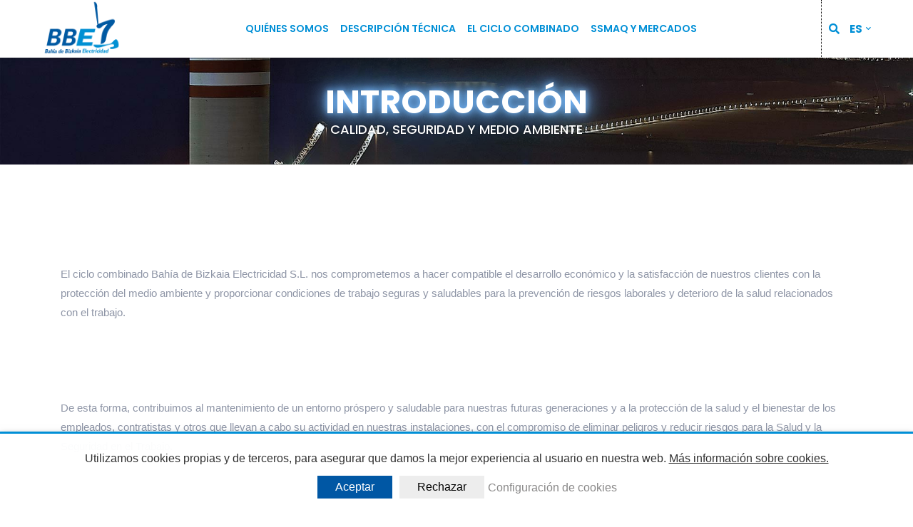

--- FILE ---
content_type: text/html; charset=UTF-8
request_url: https://www.bbe.es/ssmaq-mercados/calidad-seguridad-y-medio-ambiente/introduccion/
body_size: 13917
content:
 <!DOCTYPE html>
<html lang="es-ES">
<head>
	<!-- Global site tag (gtag.js) - Google Analytics -->
<script type="text/plain" data-cli-class="cli-blocker-script" data-cli-label="Administrador de etiquetas de Google"  data-cli-script-type="non-necessary" data-cli-block="true" data-cli-block-if-ccpa-optout="false" data-cli-element-position="head" async src="https://www.googletagmanager.com/gtag/js?id=UA-32472069-1"></script>
<script>
  window.dataLayer = window.dataLayer || [];
  function gtag(){dataLayer.push(arguments);}
  gtag('js', new Date());

  gtag('config', 'UA-32472069-1');
</script>
	<meta charset="UTF-8" />
	<meta name="viewport" content="width=device-width, initial-scale=1.0">
	<meta name="author" content="">
		<!-- Favicons-->
	<link rel="shortcut icon" href="https://www.bbe.es/assets/themes/core_base_child/assets/images/favicon.png">
	<link rel="apple-touch-icon" href="https://www.bbe.es/assets/themes/core_base_child/assets/images/apple-touch-icon.png">
	<link rel="apple-touch-icon" sizes="72x72" href="https://www.bbe.es/assets/themes/core_base_child/assets/images/apple-touch-icon-72x72.png">
	<link rel="apple-touch-icon" sizes="114x114" href="https://www.bbe.es/assets/themes/core_base_child/assets/images/apple-touch-icon-114x114.png">
	<title>Introducción &#8211; Bahía de Bizkaia Electricidad</title>
<meta name='robots' content='max-image-preview:large' />
<link rel="alternate" hreflang="es" href="https://www.bbe.es/ssmaq-mercados/calidad-seguridad-y-medio-ambiente/introduccion/" />
<link rel="alternate" hreflang="eu" href="https://www.bbe.es/eu/ssmaq-merkatuak/kalitatea-ingurugiroa-eta-segurtasuna/sarrera/" />
<link rel="alternate" hreflang="en" href="https://www.bbe.es/en/ssmaq-markets/quality-healt-safety/introduction/" />
<link rel="alternate" hreflang="x-default" href="https://www.bbe.es/ssmaq-mercados/calidad-seguridad-y-medio-ambiente/introduccion/" />
<link rel='dns-prefetch' href='//code.jquery.com' />
<link rel='dns-prefetch' href='//fonts.googleapis.com' />
<link rel="alternate" title="oEmbed (JSON)" type="application/json+oembed" href="https://www.bbe.es/wp-json/oembed/1.0/embed?url=https%3A%2F%2Fwww.bbe.es%2Fssmaq-mercados%2Fcalidad-seguridad-y-medio-ambiente%2Fintroduccion%2F" />
<link rel="alternate" title="oEmbed (XML)" type="text/xml+oembed" href="https://www.bbe.es/wp-json/oembed/1.0/embed?url=https%3A%2F%2Fwww.bbe.es%2Fssmaq-mercados%2Fcalidad-seguridad-y-medio-ambiente%2Fintroduccion%2F&#038;format=xml" />
<style id='wp-img-auto-sizes-contain-inline-css' type='text/css'>
img:is([sizes=auto i],[sizes^="auto," i]){contain-intrinsic-size:3000px 1500px}
/*# sourceURL=wp-img-auto-sizes-contain-inline-css */
</style>
<style id='wp-emoji-styles-inline-css' type='text/css'>

	img.wp-smiley, img.emoji {
		display: inline !important;
		border: none !important;
		box-shadow: none !important;
		height: 1em !important;
		width: 1em !important;
		margin: 0 0.07em !important;
		vertical-align: -0.1em !important;
		background: none !important;
		padding: 0 !important;
	}
/*# sourceURL=wp-emoji-styles-inline-css */
</style>
<link rel='stylesheet' id='wp-block-library-css' href='https://www.bbe.es/wp-includes/css/dist/block-library/style.min.css' type='text/css' media='all' />
<style id='global-styles-inline-css' type='text/css'>
:root{--wp--preset--aspect-ratio--square: 1;--wp--preset--aspect-ratio--4-3: 4/3;--wp--preset--aspect-ratio--3-4: 3/4;--wp--preset--aspect-ratio--3-2: 3/2;--wp--preset--aspect-ratio--2-3: 2/3;--wp--preset--aspect-ratio--16-9: 16/9;--wp--preset--aspect-ratio--9-16: 9/16;--wp--preset--color--black: #000000;--wp--preset--color--cyan-bluish-gray: #abb8c3;--wp--preset--color--white: #ffffff;--wp--preset--color--pale-pink: #f78da7;--wp--preset--color--vivid-red: #cf2e2e;--wp--preset--color--luminous-vivid-orange: #ff6900;--wp--preset--color--luminous-vivid-amber: #fcb900;--wp--preset--color--light-green-cyan: #7bdcb5;--wp--preset--color--vivid-green-cyan: #00d084;--wp--preset--color--pale-cyan-blue: #8ed1fc;--wp--preset--color--vivid-cyan-blue: #0693e3;--wp--preset--color--vivid-purple: #9b51e0;--wp--preset--gradient--vivid-cyan-blue-to-vivid-purple: linear-gradient(135deg,rgb(6,147,227) 0%,rgb(155,81,224) 100%);--wp--preset--gradient--light-green-cyan-to-vivid-green-cyan: linear-gradient(135deg,rgb(122,220,180) 0%,rgb(0,208,130) 100%);--wp--preset--gradient--luminous-vivid-amber-to-luminous-vivid-orange: linear-gradient(135deg,rgb(252,185,0) 0%,rgb(255,105,0) 100%);--wp--preset--gradient--luminous-vivid-orange-to-vivid-red: linear-gradient(135deg,rgb(255,105,0) 0%,rgb(207,46,46) 100%);--wp--preset--gradient--very-light-gray-to-cyan-bluish-gray: linear-gradient(135deg,rgb(238,238,238) 0%,rgb(169,184,195) 100%);--wp--preset--gradient--cool-to-warm-spectrum: linear-gradient(135deg,rgb(74,234,220) 0%,rgb(151,120,209) 20%,rgb(207,42,186) 40%,rgb(238,44,130) 60%,rgb(251,105,98) 80%,rgb(254,248,76) 100%);--wp--preset--gradient--blush-light-purple: linear-gradient(135deg,rgb(255,206,236) 0%,rgb(152,150,240) 100%);--wp--preset--gradient--blush-bordeaux: linear-gradient(135deg,rgb(254,205,165) 0%,rgb(254,45,45) 50%,rgb(107,0,62) 100%);--wp--preset--gradient--luminous-dusk: linear-gradient(135deg,rgb(255,203,112) 0%,rgb(199,81,192) 50%,rgb(65,88,208) 100%);--wp--preset--gradient--pale-ocean: linear-gradient(135deg,rgb(255,245,203) 0%,rgb(182,227,212) 50%,rgb(51,167,181) 100%);--wp--preset--gradient--electric-grass: linear-gradient(135deg,rgb(202,248,128) 0%,rgb(113,206,126) 100%);--wp--preset--gradient--midnight: linear-gradient(135deg,rgb(2,3,129) 0%,rgb(40,116,252) 100%);--wp--preset--font-size--small: 13px;--wp--preset--font-size--medium: 20px;--wp--preset--font-size--large: 36px;--wp--preset--font-size--x-large: 42px;--wp--preset--spacing--20: 0.44rem;--wp--preset--spacing--30: 0.67rem;--wp--preset--spacing--40: 1rem;--wp--preset--spacing--50: 1.5rem;--wp--preset--spacing--60: 2.25rem;--wp--preset--spacing--70: 3.38rem;--wp--preset--spacing--80: 5.06rem;--wp--preset--shadow--natural: 6px 6px 9px rgba(0, 0, 0, 0.2);--wp--preset--shadow--deep: 12px 12px 50px rgba(0, 0, 0, 0.4);--wp--preset--shadow--sharp: 6px 6px 0px rgba(0, 0, 0, 0.2);--wp--preset--shadow--outlined: 6px 6px 0px -3px rgb(255, 255, 255), 6px 6px rgb(0, 0, 0);--wp--preset--shadow--crisp: 6px 6px 0px rgb(0, 0, 0);}:where(.is-layout-flex){gap: 0.5em;}:where(.is-layout-grid){gap: 0.5em;}body .is-layout-flex{display: flex;}.is-layout-flex{flex-wrap: wrap;align-items: center;}.is-layout-flex > :is(*, div){margin: 0;}body .is-layout-grid{display: grid;}.is-layout-grid > :is(*, div){margin: 0;}:where(.wp-block-columns.is-layout-flex){gap: 2em;}:where(.wp-block-columns.is-layout-grid){gap: 2em;}:where(.wp-block-post-template.is-layout-flex){gap: 1.25em;}:where(.wp-block-post-template.is-layout-grid){gap: 1.25em;}.has-black-color{color: var(--wp--preset--color--black) !important;}.has-cyan-bluish-gray-color{color: var(--wp--preset--color--cyan-bluish-gray) !important;}.has-white-color{color: var(--wp--preset--color--white) !important;}.has-pale-pink-color{color: var(--wp--preset--color--pale-pink) !important;}.has-vivid-red-color{color: var(--wp--preset--color--vivid-red) !important;}.has-luminous-vivid-orange-color{color: var(--wp--preset--color--luminous-vivid-orange) !important;}.has-luminous-vivid-amber-color{color: var(--wp--preset--color--luminous-vivid-amber) !important;}.has-light-green-cyan-color{color: var(--wp--preset--color--light-green-cyan) !important;}.has-vivid-green-cyan-color{color: var(--wp--preset--color--vivid-green-cyan) !important;}.has-pale-cyan-blue-color{color: var(--wp--preset--color--pale-cyan-blue) !important;}.has-vivid-cyan-blue-color{color: var(--wp--preset--color--vivid-cyan-blue) !important;}.has-vivid-purple-color{color: var(--wp--preset--color--vivid-purple) !important;}.has-black-background-color{background-color: var(--wp--preset--color--black) !important;}.has-cyan-bluish-gray-background-color{background-color: var(--wp--preset--color--cyan-bluish-gray) !important;}.has-white-background-color{background-color: var(--wp--preset--color--white) !important;}.has-pale-pink-background-color{background-color: var(--wp--preset--color--pale-pink) !important;}.has-vivid-red-background-color{background-color: var(--wp--preset--color--vivid-red) !important;}.has-luminous-vivid-orange-background-color{background-color: var(--wp--preset--color--luminous-vivid-orange) !important;}.has-luminous-vivid-amber-background-color{background-color: var(--wp--preset--color--luminous-vivid-amber) !important;}.has-light-green-cyan-background-color{background-color: var(--wp--preset--color--light-green-cyan) !important;}.has-vivid-green-cyan-background-color{background-color: var(--wp--preset--color--vivid-green-cyan) !important;}.has-pale-cyan-blue-background-color{background-color: var(--wp--preset--color--pale-cyan-blue) !important;}.has-vivid-cyan-blue-background-color{background-color: var(--wp--preset--color--vivid-cyan-blue) !important;}.has-vivid-purple-background-color{background-color: var(--wp--preset--color--vivid-purple) !important;}.has-black-border-color{border-color: var(--wp--preset--color--black) !important;}.has-cyan-bluish-gray-border-color{border-color: var(--wp--preset--color--cyan-bluish-gray) !important;}.has-white-border-color{border-color: var(--wp--preset--color--white) !important;}.has-pale-pink-border-color{border-color: var(--wp--preset--color--pale-pink) !important;}.has-vivid-red-border-color{border-color: var(--wp--preset--color--vivid-red) !important;}.has-luminous-vivid-orange-border-color{border-color: var(--wp--preset--color--luminous-vivid-orange) !important;}.has-luminous-vivid-amber-border-color{border-color: var(--wp--preset--color--luminous-vivid-amber) !important;}.has-light-green-cyan-border-color{border-color: var(--wp--preset--color--light-green-cyan) !important;}.has-vivid-green-cyan-border-color{border-color: var(--wp--preset--color--vivid-green-cyan) !important;}.has-pale-cyan-blue-border-color{border-color: var(--wp--preset--color--pale-cyan-blue) !important;}.has-vivid-cyan-blue-border-color{border-color: var(--wp--preset--color--vivid-cyan-blue) !important;}.has-vivid-purple-border-color{border-color: var(--wp--preset--color--vivid-purple) !important;}.has-vivid-cyan-blue-to-vivid-purple-gradient-background{background: var(--wp--preset--gradient--vivid-cyan-blue-to-vivid-purple) !important;}.has-light-green-cyan-to-vivid-green-cyan-gradient-background{background: var(--wp--preset--gradient--light-green-cyan-to-vivid-green-cyan) !important;}.has-luminous-vivid-amber-to-luminous-vivid-orange-gradient-background{background: var(--wp--preset--gradient--luminous-vivid-amber-to-luminous-vivid-orange) !important;}.has-luminous-vivid-orange-to-vivid-red-gradient-background{background: var(--wp--preset--gradient--luminous-vivid-orange-to-vivid-red) !important;}.has-very-light-gray-to-cyan-bluish-gray-gradient-background{background: var(--wp--preset--gradient--very-light-gray-to-cyan-bluish-gray) !important;}.has-cool-to-warm-spectrum-gradient-background{background: var(--wp--preset--gradient--cool-to-warm-spectrum) !important;}.has-blush-light-purple-gradient-background{background: var(--wp--preset--gradient--blush-light-purple) !important;}.has-blush-bordeaux-gradient-background{background: var(--wp--preset--gradient--blush-bordeaux) !important;}.has-luminous-dusk-gradient-background{background: var(--wp--preset--gradient--luminous-dusk) !important;}.has-pale-ocean-gradient-background{background: var(--wp--preset--gradient--pale-ocean) !important;}.has-electric-grass-gradient-background{background: var(--wp--preset--gradient--electric-grass) !important;}.has-midnight-gradient-background{background: var(--wp--preset--gradient--midnight) !important;}.has-small-font-size{font-size: var(--wp--preset--font-size--small) !important;}.has-medium-font-size{font-size: var(--wp--preset--font-size--medium) !important;}.has-large-font-size{font-size: var(--wp--preset--font-size--large) !important;}.has-x-large-font-size{font-size: var(--wp--preset--font-size--x-large) !important;}
/*# sourceURL=global-styles-inline-css */
</style>

<style id='classic-theme-styles-inline-css' type='text/css'>
/*! This file is auto-generated */
.wp-block-button__link{color:#fff;background-color:#32373c;border-radius:9999px;box-shadow:none;text-decoration:none;padding:calc(.667em + 2px) calc(1.333em + 2px);font-size:1.125em}.wp-block-file__button{background:#32373c;color:#fff;text-decoration:none}
/*# sourceURL=/wp-includes/css/classic-themes.min.css */
</style>
<link rel='stylesheet' id='cptch_stylesheet-css' href='https://www.bbe.es/assets/modules/captcha-bws/css/front_end_style.css' type='text/css' media='all' />
<link rel='stylesheet' id='dashicons-css' href='https://www.bbe.es/wp-includes/css/dashicons.min.css' type='text/css' media='all' />
<link rel='stylesheet' id='cptch_desktop_style-css' href='https://www.bbe.es/assets/modules/captcha-bws/css/desktop_style.css' type='text/css' media='all' />
<link rel='stylesheet' id='contact-form-7-css' href='https://www.bbe.es/assets/modules/contact-form-7/includes/css/styles.css' type='text/css' media='all' />
<link rel='stylesheet' id='cookie-law-info-css' href='https://www.bbe.es/assets/modules/webtoffee-gdpr-cookie-consent/public/css/cookie-law-info-public.css' type='text/css' media='all' />
<link rel='stylesheet' id='cookie-law-info-gdpr-css' href='https://www.bbe.es/assets/modules/webtoffee-gdpr-cookie-consent/public/css/cookie-law-info-gdpr.css' type='text/css' media='all' />
<style id='cookie-law-info-gdpr-inline-css' type='text/css'>
.cli-modal-content, .cli-tab-content { background-color: #ffffff; }.cli-privacy-content-text, .cli-modal .cli-modal-dialog, .cli-tab-container p, a.cli-privacy-readmore { color: #000000; }.cli-tab-header { background-color: #f2f2f2; }.cli-tab-header, .cli-tab-header a.cli-nav-link,span.cli-necessary-caption,.cli-switch .cli-slider:after { color: #000000; }.cli-switch .cli-slider:before { background-color: #ffffff; }.cli-switch input:checked + .cli-slider:before { background-color: #ffffff; }.cli-switch .cli-slider { background-color: #e3e1e8; }.cli-switch input:checked + .cli-slider { background-color: #28a745; }.cli-modal-close svg { fill: #000000; }.cli-tab-footer .wt-cli-privacy-accept-all-btn { background-color: #00acad; color: #ffffff}.cli-tab-footer .wt-cli-privacy-accept-btn { background-color: #00acad; color: #ffffff}.cli-tab-header a:before{ border-right: 1px solid #000000; border-bottom: 1px solid #000000; }
/*# sourceURL=cookie-law-info-gdpr-inline-css */
</style>
<link rel='stylesheet' id='wpml-menu-item-0-css' href='https://www.bbe.es/assets/modules/sitepress-multilingual-cms/templates/language-switchers/menu-item/style.min.css' type='text/css' media='all' />
<link rel='stylesheet' id='trupp-font-poppins-css' href='//fonts.googleapis.com/css?family=Poppins%3A500%2C600%2C700&#038;display=swap' type='text/css' media='all' />
<link rel='stylesheet' id='trupp-style-bootstrap-css' href='https://www.bbe.es/assets/themes/core_base/assets/bootstrap/css/bootstrap.min.css' type='text/css' media='all' />
<link rel='stylesheet' id='trupp-style-plugins-css' href='https://www.bbe.es/assets/themes/core_base_child/assets/css/plugins.min.css' type='text/css' media='all' />
<link rel='stylesheet' id='trupp-style-core-css' href='https://www.bbe.es/assets/themes/core_base_child/assets/css/core.css' type='text/css' media='all' />
<link rel='stylesheet' id='trupp-child-styles-css' href='https://www.bbe.es/assets/themes/core_base_child/assets/css/child_styles.css' type='text/css' media='all' />
<link rel='stylesheet' id='trupp-style-from-sass-css' href='https://www.bbe.es/assets/themes/core_base_child/assets/css/from-sass.css' type='text/css' media='all' />
<link rel='stylesheet' id='trupp-style-project-css-css' href='https://www.bbe.es/assets/themes/core_base_child/assets/css/project.css' type='text/css' media='all' />
<link rel='stylesheet' id='trupp-fontawesome-css' href='https://www.bbe.es/assets/themes/core_base/assets/css/font-awesome.min.css' type='text/css' media='all' />
<link rel='stylesheet' id='trupp-animate-css-css' href='https://www.bbe.es/assets/themes/core_base/assets/css/animate.min.css' type='text/css' media='all' />
<link rel='stylesheet' id='trupp-owl-carousel-styles-css' href='https://www.bbe.es/assets/themes/core_base/assets/css/owl.carousel.min.css' type='text/css' media='all' />
<link rel='stylesheet' id='trupp-owl-carousel-styles-theme-css' href='https://www.bbe.es/assets/themes/core_base/assets/css/owl.theme.default.min.css' type='text/css' media='all' />
<link rel='stylesheet' id='trupp-style-mejoras-trupp-css' href='https://www.bbe.es/assets/themes/core_base/assets/css/mejoras_trupp.css' type='text/css' media='all' />
<script type="text/javascript" src="https://www.bbe.es/wp-includes/js/jquery/jquery.min.js" id="jquery-core-js"></script>
<script type="text/javascript" src="https://www.bbe.es/wp-includes/js/jquery/jquery-migrate.min.js" id="jquery-migrate-js"></script>
<script type="text/javascript" id="cookie-law-info-js-extra">
/* <![CDATA[ */
var Cli_Data = {"nn_cookie_ids":["_ga","_gid","uid","IDE","lang","YTC","test_cookie","GPS","VISITOR_INFO1_LIVE","YSC","__utma","__utmc","__utmz","__utmt","__utmb"],"non_necessary_cookies":{"estadisticas":["_ga","_gid","test_cookie","GPS","YSC","__utma","__utmc","__utmz","__utmt","__utmb"],"marketing":["uid","IDE","VISITOR_INFO1_LIVE"],"preferencias":["lang","YTC"]},"cookielist":{"necessary":{"id":19,"status":true,"title":"Cookies necesarias","strict":true,"default_state":false,"ccpa_optout":false,"loadonstart":false},"estadisticas":{"id":22,"status":true,"title":"Estad\u00edsticas","strict":false,"default_state":false,"ccpa_optout":false,"loadonstart":false},"marketing":{"id":23,"status":true,"title":"Marketing","strict":false,"default_state":false,"ccpa_optout":false,"loadonstart":false},"preferencias":{"id":24,"status":true,"title":"Preferencias","strict":false,"default_state":false,"ccpa_optout":false,"loadonstart":false}},"ajax_url":"https://www.bbe.es/wp-admin/admin-ajax.php","current_lang":"es","security":"20a213e88d","eu_countries":["GB"],"geoIP":"disabled","use_custom_geolocation_api":"","custom_geolocation_api":"https://geoip.cookieyes.com/geoip/checker/result.php","consentVersion":"1","strictlyEnabled":["necessary","obligatoire"],"cookieDomain":"","privacy_length":"250","ccpaEnabled":"","ccpaRegionBased":"","ccpaBarEnabled":"","ccpaType":"gdpr","triggerDomRefresh":""};
var log_object = {"ajax_url":"https://www.bbe.es/wp-admin/admin-ajax.php"};
//# sourceURL=cookie-law-info-js-extra
/* ]]> */
</script>
<script type="text/javascript" src="https://www.bbe.es/assets/modules/webtoffee-gdpr-cookie-consent/public/js/cookie-law-info-public.js" id="cookie-law-info-js"></script>
<link rel="https://api.w.org/" href="https://www.bbe.es/wp-json/" /><link rel="alternate" title="JSON" type="application/json" href="https://www.bbe.es/wp-json/wp/v2/pages/133" /><link rel="canonical" href="https://www.bbe.es/ssmaq-mercados/calidad-seguridad-y-medio-ambiente/introduccion/" />
<link rel='shortlink' href='https://www.bbe.es/?p=133' />
<meta name="generator" content="WPML ver:4.8.6 stt:16,1,2;" />
	<script type="text/javascript">
	    var ajaxurl = "https://www.bbe.es/wp-admin/admin-ajax.php";
	</script>	
<link rel='stylesheet' id='cookie-law-info-table-css' href='https://www.bbe.es/assets/modules/webtoffee-gdpr-cookie-consent/public/css/cookie-law-info-table.css' type='text/css' media='all' />
</head>
<body class="wp-singular page-template page-template-templates page-template-page-hero-subtitle-parent page-template-templatespage-hero-subtitle-parent-php page page-id-133 page-child parent-pageid-130 wp-theme-core_base wp-child-theme-core_base_child" >
	<section class="modal-loader__wrapper">
	<div class="modal-loader__inner">
		<div class="modal-loader__container">
			<article class="modal-loader">	

									<img class="brand-dark" src="https://www.bbe.es/assets/media/logo-bbe.png" alt="Trupp logo" width="150px">	
										
				
				<div class="balls">
				  <div></div>
				  <div></div>
				  <div></div>
				</div>

			</article>
		</div><!-- /modal-loader__container -->
	</div><!-- /modal-loader__inner -->
</section>	<!-- Layout-->
		<div class="layout">

						<!-- Header-->
			<header class="header header-center undefined">
				<div class="container-fluid">

					<!-- Logos-->
					<div class="inner-header">
						<a class="inner-brand expand" href="https://www.bbe.es/">
							<img class="brand-dark" src="https://www.bbe.es/assets/media/logo-bbe.png" alt="" width="100px">
							<img class="brand-light" src="https://www.bbe.es/assets/media/logo-bbe-negativo.png" alt="" width="100px">
						</a>
					</div>
					<!-- /Logos-->

					<!-- Navigation-->
					<section class="inner-navigation collapse menu-principal__block">
						<div class="inner-navigation-inline menu-principal__row">		
								<div class="inner-nav menu-principal__wrapper"><ul class="menu-principal">
<li class="menu-item menu-item-type-post_type menu-item-object-page menu-item-has-children  menu-item-has-children menu-item-has-mega-menu item-first-level">
	<span class="btn-expand-menu"></span><a href="https://www.bbe.es/quienes-somos/"><span>Quiénes somos</span></a>
	
		<ul class="second-level sub-menu default-menu">
			<li class="menu-item menu-item-type-post_type menu-item-object-page  item-second-level">
				<a href="https://www.bbe.es/quienes-somos/introduccion/"><span>Introducción</span></a>
			</li><!-- mega-menu-col -->
			<li class="menu-item menu-item-type-post_type menu-item-object-page  item-second-level">
				<a href="https://www.bbe.es/quienes-somos/estructura-organizativa/"><span>Estructura organizativa</span></a>
			</li><!-- mega-menu-col -->
			<li class="menu-item menu-item-type-post_type menu-item-object-page  item-second-level">
				<a href="https://www.bbe.es/quienes-somos/socios-participantes/"><span>Socios participantes</span></a>
			</li><!-- mega-menu-col -->
			<li class="menu-item menu-item-type-post_type menu-item-object-page  item-second-level">
				<a href="https://www.bbe.es/quienes-somos/objetivo-social/"><span>Objetivo social</span></a>
			</li><!-- mega-menu-col -->
			<li class="menu-item menu-item-type-post_type menu-item-object-page  item-second-level">
				<a href="https://www.bbe.es/quienes-somos/responsabilidad-social-empresarial-rse/"><span>Responsabilidad social empresarial – RSE</span></a>
			</li><!-- mega-menu-col -->
			<li class="menu-item menu-item-type-post_type menu-item-object-page  item-second-level">
				<a href="https://www.bbe.es/quienes-somos/como-llegar/"><span>Cómo llegar</span></a>
			</li><!-- mega-menu-col -->
		</ul><!-- end second-level -->
	
</li>
<li class="menu-item menu-item-type-post_type menu-item-object-page menu-item-has-children  menu-item-has-children menu-item-has-mega-menu item-first-level">
	<span class="btn-expand-menu"></span><a href="https://www.bbe.es/descripcion-tecnica/"><span>Descripción técnica</span></a>
	
		<ul class="second-level sub-menu default-menu">
			<li class="menu-item menu-item-type-post_type menu-item-object-page  item-second-level">
				<a href="https://www.bbe.es/descripcion-tecnica/introduccion/"><span>Introducción</span></a>
			</li><!-- mega-menu-col -->
			<li class="menu-item menu-item-type-post_type menu-item-object-page  item-second-level">
				<a href="https://www.bbe.es/descripcion-tecnica/ciclo-termico/"><span>Ciclo térmico</span></a>
			</li><!-- mega-menu-col -->
			<li class="menu-item menu-item-type-post_type menu-item-object-page  item-second-level">
				<a href="https://www.bbe.es/descripcion-tecnica/sistemas-auxiliares/"><span>Sistemas auxiliares</span></a>
			</li><!-- mega-menu-col -->
			<li class="menu-item menu-item-type-post_type menu-item-object-page  item-second-level">
				<a href="https://www.bbe.es/descripcion-tecnica/sistemas-electricos/"><span>Sistemas eléctricos</span></a>
			</li><!-- mega-menu-col -->
			<li class="menu-item menu-item-type-post_type menu-item-object-page  item-second-level">
				<a href="https://www.bbe.es/descripcion-tecnica/sistemas-de-supervision-y-control/"><span>Sistemas de supervisión y control</span></a>
			</li><!-- mega-menu-col -->
			<li class="menu-item menu-item-type-post_type menu-item-object-page  item-second-level">
				<a href="https://www.bbe.es/descripcion-tecnica/areas-de-la-central/"><span>Áreas de la central</span></a>
			</li><!-- mega-menu-col -->
		</ul><!-- end second-level -->
	
</li>
<li class="menu-item menu-item-type-post_type menu-item-object-page menu-item-has-children  menu-item-has-children menu-item-has-mega-menu item-first-level">
	<span class="btn-expand-menu"></span><a href="https://www.bbe.es/el-ciclo-combinado/"><span>El ciclo combinado</span></a>
	
		<ul class="second-level sub-menu default-menu">
			<li class="menu-item menu-item-type-post_type menu-item-object-page  item-second-level">
				<a href="https://www.bbe.es/el-ciclo-combinado/introduccion/"><span>Introducción</span></a>
			</li><!-- mega-menu-col -->
			<li class="menu-item menu-item-type-post_type menu-item-object-page  item-second-level">
				<a href="https://www.bbe.es/el-ciclo-combinado/comparaciones/"><span>Comparaciones</span></a>
			</li><!-- mega-menu-col -->
			<li class="menu-item menu-item-type-post_type menu-item-object-page  item-second-level">
				<a href="https://www.bbe.es/el-ciclo-combinado/ventajas/"><span>Ventajas</span></a>
			</li><!-- mega-menu-col -->
			<li class="menu-item menu-item-type-post_type menu-item-object-page menu-item-has-children  menu-item-has-children mega-menu-col item-second-level">
				<a href="https://www.bbe.es/el-ciclo-combinado/datos-tecnicos/"><span>Datos técnicos</span></a>
				<ul class="sub-menu third-level">
					<li class="menu-item menu-item-type-post_type menu-item-object-page  item-third-level">
						<a href="https://www.bbe.es/el-ciclo-combinado/datos-tecnicos/descripcion-tecnologica/"><span>Descripción tecnológica</span></a>
					</li>
					<li class="menu-item menu-item-type-post_type menu-item-object-page  item-third-level">
						<a href="https://www.bbe.es/el-ciclo-combinado/datos-tecnicos/componentes-generales/"><span>Componentes generales</span></a>
					</li>
				</ul><!-- end third-level -->
			</li><!-- mega-menu-col -->
			<li class="menu-item menu-item-type-post_type menu-item-object-page menu-item-has-children  menu-item-has-children mega-menu-col item-second-level">
				<a href="https://www.bbe.es/el-ciclo-combinado/la-energia-electrica/"><span>La energía eléctrica</span></a>
				<ul class="sub-menu third-level">
					<li class="menu-item menu-item-type-post_type menu-item-object-page  item-third-level">
						<a href="https://www.bbe.es/el-ciclo-combinado/la-energia-electrica/introduccion/"><span>Introducción</span></a>
					</li>
					<li class="menu-item menu-item-type-post_type menu-item-object-page  item-third-level">
						<a href="https://www.bbe.es/el-ciclo-combinado/la-energia-electrica/consejos-practicos/"><span>Consejos prácticos</span></a>
					</li>
					<li class="menu-item menu-item-type-post_type menu-item-object-page  item-third-level">
						<a href="https://www.bbe.es/el-ciclo-combinado/la-energia-electrica/consejos-para-ahorrar/"><span>Consejos para ahorrar</span></a>
					</li>
					<li class="menu-item menu-item-type-post_type menu-item-object-page  item-third-level">
						<a href="https://www.bbe.es/el-ciclo-combinado/la-energia-electrica/cuanto-cuesta/"><span>¿Cuánto cuesta?</span></a>
					</li>
					<li class="menu-item menu-item-type-post_type menu-item-object-page  item-third-level">
						<a href="https://www.bbe.es/el-ciclo-combinado/la-energia-electrica/datos-de-interes/"><span>Datos de interés</span></a>
					</li>
				</ul><!-- end third-level -->
			</li><!-- mega-menu-col -->
			<li class="menu-item menu-item-type-post_type menu-item-object-page  item-second-level">
				<a href="https://www.bbe.es/el-ciclo-combinado/energia-en-el-pais-vasco/"><span>Energía en el País Vasco</span></a>
			</li><!-- mega-menu-col -->
			<li class="menu-item menu-item-type-post_type menu-item-object-page  item-second-level">
				<a href="https://www.bbe.es/visita-virtual/"><span>Visita virtual</span></a>
			</li><!-- mega-menu-col -->
		</ul><!-- end second-level -->
	
</li>
<li class="menu-item menu-item-type-post_type menu-item-object-page current-page-ancestor current-menu-ancestor current_page_ancestor menu-item-has-children current menu-item-has-children menu-item-has-mega-menu item-first-level">
	<span class="btn-expand-menu"></span><a href="https://www.bbe.es/ssmaq-mercados/"><span>Ssmaq y mercados</span></a>
	
		<ul class="second-level sub-menu default-menu">
			<li class="menu-item menu-item-type-post_type menu-item-object-page current-page-ancestor current-menu-ancestor current-menu-parent current-page-parent current_page_parent current_page_ancestor menu-item-has-children current menu-item-has-children mega-menu-col item-second-level">
				<a href="https://www.bbe.es/ssmaq-mercados/calidad-seguridad-y-medio-ambiente/"><span>Calidad, seguridad y medio ambiente</span></a>
				<ul class="sub-menu third-level">
					<li class="menu-item menu-item-type-post_type menu-item-object-page current-menu-item page_item page-item-133 current_page_item current item-third-level">
						<a href="https://www.bbe.es/ssmaq-mercados/calidad-seguridad-y-medio-ambiente/introduccion/"><span>Introducción</span></a>
					</li>
					<li class="menu-item menu-item-type-post_type menu-item-object-page  item-third-level">
						<a href="https://www.bbe.es/ssmaq-mercados/calidad-seguridad-y-medio-ambiente/sistemas-de-gestion/"><span>Sistemas de gestión</span></a>
					</li>
				</ul><!-- end third-level -->
			</li><!-- mega-menu-col -->
			<li class="menu-item menu-item-type-post_type menu-item-object-page  item-second-level">
				<a href="https://www.bbe.es/ssmaq-mercados/integridad-y-transparencia-de-mercados/"><span>Integridad y transparencia de mercados</span></a>
			</li><!-- mega-menu-col -->
		</ul><!-- end second-level -->
	
</li></ul></div>						</div>
					</section>
					<!-- /Navigation-->			
							
					<!-- Secondarie Navigation -->
					<aside class="secondarie-nav">
						<ul class="secondarie-nav__list">
							<li>
								<a id="modal-search" href="#"><i class="fas fa-search"></i></a>
								<section class="header-search-form">
	<div class="search-form-inner">
		<div class="container">
			
			<main class="header-search-form__main">
				<div class="header-search-form-close">
					<a href="#" class="form-close-btn">✕</a>
				</div>
				<h4 class="header-search-form__claim">
					Utiliza nuestro buscador				</h4>
				<form role="search" method="get" class="search-form" action="https://www.bbe.es/">
	<article class="search-form__inner">
		<div class="search-form__input-wrapper">
			<input class="form-control" type="search" placeholder="Buscar…" value="" name="s" >
			<span class="bottom"></span>
			<span class="right"></span>
			<span class="top"></span>
			<span class="left"></span>
		</div>	
		<button class="search-button" type="submit">
			<i class="fas fa-search"></i>
		</button>	
	</article>	
</form>			</main><!-- /header-search-form__main -->
						
		</div>
	</div>
</section>							</li>
							<li class="wr-menulang">
								<nav class="menu-menu-lang-container"><ul id="menu-menu-lang" class="menulang"><li id="menu-item-wpml-ls-6-es" class="menu-item wpml-ls-slot-6 wpml-ls-item wpml-ls-item-es wpml-ls-current-language wpml-ls-menu-item wpml-ls-first-item menu-item-type-wpml_ls_menu_item menu-item-object-wpml_ls_menu_item menu-item-has-children menu-item-wpml-ls-6-es d-inline px-1 m-0 text-uppercase d-table-cell  font-weight-bold"><a href="https://www.bbe.es/ssmaq-mercados/calidad-seguridad-y-medio-ambiente/introduccion/" role="menuitem"><span class="wpml-ls-native" lang="es">es</span></a>
<ul class="sub-menu">
	<li id="menu-item-wpml-ls-6-eu" class="menu-item wpml-ls-slot-6 wpml-ls-item wpml-ls-item-eu wpml-ls-menu-item menu-item-type-wpml_ls_menu_item menu-item-object-wpml_ls_menu_item menu-item-wpml-ls-6-eu d-inline px-1 m-0 text-uppercase d-table-cell"><a href="https://www.bbe.es/eu/ssmaq-merkatuak/kalitatea-ingurugiroa-eta-segurtasuna/sarrera/" title="Cambiar a eu" aria-label="Cambiar a eu" role="menuitem"><span class="wpml-ls-native" lang="eu">eu</span></a></li>
	<li id="menu-item-wpml-ls-6-en" class="menu-item wpml-ls-slot-6 wpml-ls-item wpml-ls-item-en wpml-ls-menu-item wpml-ls-last-item menu-item-type-wpml_ls_menu_item menu-item-object-wpml_ls_menu_item menu-item-wpml-ls-6-en d-inline px-1 m-0 text-uppercase d-table-cell"><a href="https://www.bbe.es/en/ssmaq-markets/quality-healt-safety/introduction/" title="Cambiar a en" aria-label="Cambiar a en" role="menuitem"><span class="wpml-ls-native" lang="en">en</span></a></li>
</ul>
</li>
</ul></nav>							</li>
							<li class="btn-menu-responsive__wrapper">
								<!-- Mobile menu button -->
								<div class="nav-toggle btn-menu-responsive">
									<a href="#" data-toggle="collapse" data-target=".menu-principal__block">
										<i class="fas fa-bars"></i>
									</a>
								</div>
								<!-- /Mobile menu button -->
							</li>
						</ul>
					</aside>
					<!-- /Secondarie Navigation -->
					
				</div>
			</header>
			<!-- Header end-->

			<!-- Wrapper-->
			<div class="wrapper">				<div class="module no-hero"></div><!-- HERO -->
<section class="hero-bbe jarallax bg-dark"  data-sizes-background='[{"width":150,"url":"https:\/\/www.bbe.es\/assets\/media\/slide1-150x150.jpg"},{"width":300,"url":"https:\/\/www.bbe.es\/assets\/media\/slide1-300x156.jpg"},{"width":768,"url":"https:\/\/www.bbe.es\/assets\/media\/slide1-768x400.jpg"},{"width":1024,"url":"https:\/\/www.bbe.es\/assets\/media\/slide1-1024x533.jpg"},{"width":1920,"url":"https:\/\/www.bbe.es\/assets\/media\/slide1.jpg"}]' >
	<div class="container">
		<div class="row">
			<div class="col-md-12">
				<h1 class="hero-bbe__title">Introducción</h1>	
								<h2 class="hero-bbe__subtitle">
					Calidad, seguridad y medio ambiente				</h2>
							
			</div>
		</div>
	</div>
</section>
<!-- end HERO -->			<div class="page-content">
				<!-- Introducci&oacute;n: BEGIN -->
	<section class=" module module-top module-bottom">
<div class="container">

	<div class="row m-t-20">
        
         <div class="col-lg-12">
            
			 <p>El ciclo combinado Bahía de Bizkaia Electricidad S.L. nos comprometemos a hacer compatible el desarrollo económico y la satisfacción de nuestros clientes con la protección del medio ambiente y proporcionar condiciones de trabajo seguras y saludables para la prevención de riesgos laborales y deterioro de la salud relacionados con el trabajo.</p>

			 
         </div> 
	
	
      </div>
	
	<div class="row m-t-20">
        
         
		
		<div class="col-lg-12 p-0">
            
			 <p class="text-center bbe-image-clip-02"><img alt="" data-src="http://www.bbe.es/assets/media/bbe-informa-01-1100x450-1.jpg" class="lazyload"></p>

			 
         </div> 
	
	
      </div>
	
	<div class="row m-t-20">
        
         <div class="col-lg-12">
            
			 <p>De esta forma, contribuimos al mantenimiento de un entorno próspero y saludable para nuestras futuras generaciones y a la protección de la salud y el bienestar de los empleados, contratistas y otros que llevan a cabo su actividad en nuestras instalaciones, con el compromiso de eliminar peligros y reducir riesgos para la Salud y la Seguridad en el Trabajo.</p>


			 
         </div> 
		
		
	
	
      </div>



	</div>
</section>
	
	<!-- Introducci&oacute;n: END -->			</div>			
		
			<footer id="footer-web" class="footer">
				<div class="container">
					<div class="row">

												<div class="col-sm-12 text-center inner-navigation-inline p-t-20 p-b-20">
							<div id="custom-collapse" class="inner-nav"><ul class="menu-footer"><li id="menu-item-1729" class="menu-item menu-item-type-post_type menu-item-object-page menu-item-1729"><a href="https://www.bbe.es/aviso-legal/">Aviso legal y política de privacidad</a></li>
<li id="menu-item-2291" class="menu-item menu-item-type-post_type menu-item-object-page menu-item-2291"><a href="https://www.bbe.es/politica-de-cookies/">Política de cookies</a></li>
<li id="menu-item-2624" class="menu-item menu-item-type-post_type menu-item-object-page menu-item-2624"><a href="https://www.bbe.es/quienes-somos/como-llegar/">Cómo llegar</a></li>
</ul></div>						</div>						

					</div>
				</div><!-- /container -->

				<div class="footer-copyright">
					<div class="container">
						<div class="row">
							<div class="col-md-12">
								<div class="text-center">
									<span class="copyright">
										© BBE. BAHÍA DE BIZKAIA ELECTRICIDAD S.L. RESERVADOS TODOS LOS DERECHOS. 
									</span>
								</div>
							</div><!-- /col-md-12 -->
						</div>
					</div>
				</div><!-- /footer-copyright -->

			</footer>
			<!-- Footer end-->			

			<a class="scroll-top" href="#top"><i class="fa fa-angle-up"></i></a>
		</div>
		<!-- Wrapper end-->

	</div>
	<!-- Layout end-->

	<script type="speculationrules">
{"prefetch":[{"source":"document","where":{"and":[{"href_matches":"/*"},{"not":{"href_matches":["/wp-*.php","/wp-admin/*","/assets/media/*","/assets/*","/assets/modules/*","/assets/themes/core_base_child/*","/assets/themes/core_base/*","/*\\?(.+)"]}},{"not":{"selector_matches":"a[rel~=\"nofollow\"]"}},{"not":{"selector_matches":".no-prefetch, .no-prefetch a"}}]},"eagerness":"conservative"}]}
</script>
<div class="wt-cli-cookie-bar-container" data-nosnippet="true"><!--googleoff: all--><div id="cookie-law-info-bar" role="dialog" aria-live="polite" aria-label="cookieconsent" aria-describedby="wt-cli-cookie-banner" data-cli-geo-loc="0" style="text-align:left; padding:15px 30px;" class="wt-cli-cookie-bar"><div class="cli-wrapper"><span id="wt-cli-cookie-banner"><div class="col-sm-12 col-cookie-bar">Utilizamos cookies propias y de terceros, para asegurar que damos la mejor experiencia al usuario en nuestra web.  <a href="/politica-de-cookies/" target="_blank">Más información sobre cookies.</a><p class="mb-0"> <a id="wt-cli-accept-btn" tabindex="0" role='button' style="margin:5px 5px 5px 30px; border-radius:0; padding:8px 25px 8px 25px;" data-cli_action="accept"  class="wt-cli-element medium cli-plugin-button cli-plugin-main-button cookie_action_close_header cli_action_button" >Aceptar</a> <a id="wt-cli-reject-btn" tabindex="0" role='button' style="margin:5px 5px 5px 5px; border-radius:0; padding:8px 25px 8px 25px;"  class="wt-cli-element medium cli-plugin-button cli-plugin-main-button cookie_action_close_header_reject cli_action_button"  data-cli_action="reject">Rechazar</a> <a id="wt-cli-settings-btn" tabindex="0" role='button' style="border-bottom:1px solid; text-decoration:none;"class="wt-cli-element cli_settings_button"  >Configuración de cookies</a> </p></div></span></div></div><div tabindex="0" id="cookie-law-info-again" style="display:none;"><span id="cookie_hdr_showagain">Privacy & Cookies Policy</span></div><div class="cli-modal" id="cliSettingsPopup" role="dialog" aria-labelledby="wt-cli-privacy-title" tabindex="-1" aria-hidden="true">
  <div class="cli-modal-dialog" role="document">
    <div class="cli-modal-content cli-bar-popup">
      <button aria-label="Cerrar" type="button" class="cli-modal-close" id="cliModalClose">
      <svg class="" viewBox="0 0 24 24"><path d="M19 6.41l-1.41-1.41-5.59 5.59-5.59-5.59-1.41 1.41 5.59 5.59-5.59 5.59 1.41 1.41 5.59-5.59 5.59 5.59 1.41-1.41-5.59-5.59z"></path><path d="M0 0h24v24h-24z" fill="none"></path></svg>
      <span class="wt-cli-sr-only">Cerrar</span>
      </button>
        <div class="cli-modal-body">

    <div class="wt-cli-element cli-container-fluid cli-tab-container">
        <div class="cli-row">
                            <div class="cli-col-12 cli-align-items-stretch cli-px-0">
                    <div class="cli-privacy-overview">
                        <h4 id='wt-cli-privacy-title'>Resumen de privacidad</h4>                        <div class="cli-privacy-content">
                            <div class="cli-privacy-content-text">Esta web utiliza cookies para que podamos ofrecerte la mejor experiencia de usuario posible. La información de las cookies se almacena en tu navegador y realiza funciones tales como reconocerte cuando vuelves a nuestra web o ayudar a nuestro equipo a comprender qué secciones de la web encuentras más interesantes y útiles.</div>
                        </div>
                        <a id="wt-cli-privacy-readmore"  tabindex="0" role="button" class="cli-privacy-readmore" data-readmore-text="Mostrar más" data-readless-text="Mostrar menos"></a>                    </div>
                </div>
                        <div class="cli-col-12 cli-align-items-stretch cli-px-0 cli-tab-section-container">

                
                                    <div class="cli-tab-section">
                        <div class="cli-tab-header">
                            <a id="wt-cli-tab-link-necessary" tabindex="0" role="tab" aria-expanded="false" aria-describedby="wt-cli-tab-necessary" aria-controls="wt-cli-tab-necessary" class="cli-nav-link cli-settings-mobile" data-target="necessary" data-toggle="cli-toggle-tab">
                                Cookies necesarias                            </a>
                                                                                        <div class="wt-cli-necessary-checkbox">
                                    <input type="checkbox" class="cli-user-preference-checkbox" id="wt-cli-checkbox-necessary" aria-label="Cookies necesarias" data-id="checkbox-necessary" checked="checked" />
                                    <label class="form-check-label" for="wt-cli-checkbox-necessary"> Cookies necesarias </label>
                                </div>
                                <span class="cli-necessary-caption">
                                    Siempre habilitado                                </span>
                                                    </div>
                        <div class="cli-tab-content">
                            <div id="wt-cli-tab-necessary" tabindex="0" role="tabpanel" aria-labelledby="wt-cli-tab-link-necessary" class="cli-tab-pane cli-fade" data-id="necessary">
                                <p>Las cookies necesarias activan las funciones básicas como la navegación y el acceso a áreas seguras de la página web. La página web no puede funcionar adecuadamente sin estas cookies. <table class="wt-cli-element cookielawinfo-row-cat-table cookielawinfo-classic"><thead><tr><th scope="col" class="cookielawinfo-column-1">Cookie</th><th scope="col" class="cookielawinfo-column-2">Tipo</th><th scope="col" class="cookielawinfo-column-3">Duración</th><th scope="col" class="cookielawinfo-column-4">Descripción</th></tr></thead><tbody><tr class="cookielawinfo-row"><td class="cookielawinfo-column-1">cookielawinfo-checkbox-necessary</td><td class="cookielawinfo-column-2">persistente</td><td class="cookielawinfo-column-3">11 meses</td><td class="cookielawinfo-column-4">Esta cookie es colocada por el plugin de Consentimiento de Cookies de GDPR. Las cookies se utilizan para guardar el consentimiento del usuario para las cookies en la categoría "Necesario".</td></tr><tr class="cookielawinfo-row"><td class="cookielawinfo-column-1">cookielawinfo-checkbox-non-necessary</td><td class="cookielawinfo-column-2">persistente</td><td class="cookielawinfo-column-3">11 meses</td><td class="cookielawinfo-column-4">Esta cookie es colocada por el plugin de Consentimiento de Cookies de GDPR. Las cookies se utilizan para guardar el consentimiento del usuario para las cookies en la categoría "No necesario".</td></tr><tr class="cookielawinfo-row"><td class="cookielawinfo-column-1">viewed_cookie_policy</td><td class="cookielawinfo-column-2">persistente</td><td class="cookielawinfo-column-3">11 meses</td><td class="cookielawinfo-column-4">La cookie es colocada por el plugin de Consentimiento de Cookies de GDPR y se utiliza para almacenar si el usuario ha consentido o no el uso de cookies. No almacena ningún dato personal.</td></tr></tbody></table></p>
                            </div>
                        </div>
                    </div>
                                    <div class="cli-tab-section">
                        <div class="cli-tab-header">
                            <a id="wt-cli-tab-link-estadisticas" tabindex="0" role="tab" aria-expanded="false" aria-describedby="wt-cli-tab-estadisticas" aria-controls="wt-cli-tab-estadisticas" class="cli-nav-link cli-settings-mobile" data-target="estadisticas" data-toggle="cli-toggle-tab">
                                Estadísticas                            </a>
                                                                                        <div class="cli-switch">
                                    <input type="checkbox" class="cli-user-preference-checkbox"  id="wt-cli-checkbox-estadisticas" aria-label="estadisticas" data-id="checkbox-estadisticas" role="switch" aria-controls="wt-cli-tab-link-estadisticas" aria-labelledby="wt-cli-tab-link-estadisticas"  />
                                    <label for="wt-cli-checkbox-estadisticas" class="cli-slider" data-cli-enable="Habilitadas" data-cli-disable="Deshabilitado"><span class="wt-cli-sr-only">estadisticas</span></label>
                                </div>
                                                    </div>
                        <div class="cli-tab-content">
                            <div id="wt-cli-tab-estadisticas" tabindex="0" role="tabpanel" aria-labelledby="wt-cli-tab-link-estadisticas" class="cli-tab-pane cli-fade" data-id="estadisticas">
                                <p>Las cookies estadísticas ayudan a los propietarios de páginas a comprender cómo interactúan los visitantes con las páginas web reuniendo y proporcionando información de forma anónima. <table class="wt-cli-element cookielawinfo-row-cat-table cookielawinfo-classic"><thead><tr><th scope="col" class="cookielawinfo-column-1">Cookie</th><th scope="col" class="cookielawinfo-column-2">Tipo</th><th scope="col" class="cookielawinfo-column-3">Duración</th><th scope="col" class="cookielawinfo-column-4">Descripción</th></tr></thead><tbody><tr class="cookielawinfo-row"><td class="cookielawinfo-column-1">__utma</td><td class="cookielawinfo-column-2">persistente</td><td class="cookielawinfo-column-3">2 años</td><td class="cookielawinfo-column-4">La cookie es colocada por Google Analytics y se utiliza para distinguir usuarios y sesiones. La cookie se crea cuando se ejecuta la biblioteca de JavaScript y no hay cookies __utma existentes. La cookie se actualiza cada vez que se envían datos a Google Analytics.</td></tr><tr class="cookielawinfo-row"><td class="cookielawinfo-column-1">__utmb</td><td class="cookielawinfo-column-2">persistente</td><td class="cookielawinfo-column-3">30 minutos</td><td class="cookielawinfo-column-4">La cookie está configurada por Google Analytics. La cookie se utiliza para determinar nuevas sesiones/ visitas. La cookie se crea cuando se ejecuta la biblioteca de JavaScript y no hay cookies __utma existentes. La cookie se actualiza cada vez que se envían datos a Google Analytics.</td></tr><tr class="cookielawinfo-row"><td class="cookielawinfo-column-1">__utmc</td><td class="cookielawinfo-column-2">sesión</td><td class="cookielawinfo-column-3">Fin de la sesión del navegador</td><td class="cookielawinfo-column-4">La cookie es colocada por Google Analytics y se elimina cuando el usuario cierra el navegador. La cookie no la utiliza ga.js. La cookie se utiliza para permitir la interoperabilidad con urchin.js que es una versión más antigua de Google analytics y se utiliza junto con la cookie __utmb para determinar nuevas sesiones/visitas.</td></tr><tr class="cookielawinfo-row"><td class="cookielawinfo-column-1">__utmt</td><td class="cookielawinfo-column-2">persistente</td><td class="cookielawinfo-column-3">10 minutos</td><td class="cookielawinfo-column-4">La cookie es colocada por Google Analytics y se utiliza para reducir la tasa de solicitudes.</td></tr><tr class="cookielawinfo-row"><td class="cookielawinfo-column-1">__utmz</td><td class="cookielawinfo-column-2">persistente</td><td class="cookielawinfo-column-3">6 meses</td><td class="cookielawinfo-column-4">Esta cookie es colocada por Google analytics y se utiliza para almacenar la fuente de tráfico o la campaña a través de la cual el visitante llegó a su sitio.</td></tr><tr class="cookielawinfo-row"><td class="cookielawinfo-column-1">_ga</td><td class="cookielawinfo-column-2">persistente</td><td class="cookielawinfo-column-3">2 años</td><td class="cookielawinfo-column-4">Esta cookie se utiliza para distinguir a los usuarios y sesiones.</td></tr><tr class="cookielawinfo-row"><td class="cookielawinfo-column-1">_gid</td><td class="cookielawinfo-column-2">persistente</td><td class="cookielawinfo-column-3">1 dia</td><td class="cookielawinfo-column-4">Esta cookie se utiliza para distinguir a los usuarios y sesiones.</td></tr><tr class="cookielawinfo-row"><td class="cookielawinfo-column-1">GPS</td><td class="cookielawinfo-column-2">persistente</td><td class="cookielawinfo-column-3">30 minutos</td><td class="cookielawinfo-column-4">Esta cookie es colocada por Youtube y registra una identificación única para rastrear a los usuarios en base a su ubicación geográfica.</td></tr><tr class="cookielawinfo-row"><td class="cookielawinfo-column-1">test_cookie</td><td class="cookielawinfo-column-2">persistente</td><td class="cookielawinfo-column-3">11 meses</td><td class="cookielawinfo-column-4">El complemento DoubleClick de Google puede colocar esta cookie en nuestro sitio web para verificar si Su navegador acepta cookies El complemento DoubleClick de Google tiene como objetivo mejorar la publicidad hacia usted.</td></tr><tr class="cookielawinfo-row"><td class="cookielawinfo-column-1">YSC</td><td class="cookielawinfo-column-2">sesión</td><td class="cookielawinfo-column-3">Fin de la sesión del navegador</td><td class="cookielawinfo-column-4">Esta cookie es colocada por Youtube y se usa para rastrear las vistas de los vídeos incrustados.</td></tr></tbody></table></p>
                            </div>
                        </div>
                    </div>
                                    <div class="cli-tab-section">
                        <div class="cli-tab-header">
                            <a id="wt-cli-tab-link-marketing" tabindex="0" role="tab" aria-expanded="false" aria-describedby="wt-cli-tab-marketing" aria-controls="wt-cli-tab-marketing" class="cli-nav-link cli-settings-mobile" data-target="marketing" data-toggle="cli-toggle-tab">
                                Marketing                            </a>
                                                                                        <div class="cli-switch">
                                    <input type="checkbox" class="cli-user-preference-checkbox"  id="wt-cli-checkbox-marketing" aria-label="marketing" data-id="checkbox-marketing" role="switch" aria-controls="wt-cli-tab-link-marketing" aria-labelledby="wt-cli-tab-link-marketing"  />
                                    <label for="wt-cli-checkbox-marketing" class="cli-slider" data-cli-enable="Habilitadas" data-cli-disable="Deshabilitado"><span class="wt-cli-sr-only">marketing</span></label>
                                </div>
                                                    </div>
                        <div class="cli-tab-content">
                            <div id="wt-cli-tab-marketing" tabindex="0" role="tabpanel" aria-labelledby="wt-cli-tab-link-marketing" class="cli-tab-pane cli-fade" data-id="marketing">
                                <p>Las cookies de marketing se utilizan para rastrear a los visitantes en las páginas web. La intención es mostrar anuncios relevantes y atractivos para el usuario individual. <table class="wt-cli-element cookielawinfo-row-cat-table cookielawinfo-classic"><thead><tr><th scope="col" class="cookielawinfo-column-1">Cookie</th><th scope="col" class="cookielawinfo-column-2">Tipo</th><th scope="col" class="cookielawinfo-column-3">Duración</th><th scope="col" class="cookielawinfo-column-4">Descripción</th></tr></thead><tbody><tr class="cookielawinfo-row"><td class="cookielawinfo-column-1">IDE</td><td class="cookielawinfo-column-2">persistente</td><td class="cookielawinfo-column-3">2 años</td><td class="cookielawinfo-column-4">Utilizado por Google DoubleClick y almacena información sobre la manera en la que el usuario utiliza el sitio web y cualquier otro anuncio antes de visitar el sitio web. Se utiliza para presentar a los usuarios anuncios que les resulten relevantes según el perfil del usuario.</td></tr><tr class="cookielawinfo-row"><td class="cookielawinfo-column-1">uid</td><td class="cookielawinfo-column-2">persistente</td><td class="cookielawinfo-column-3">1 mes</td><td class="cookielawinfo-column-4">Esta cookie se utiliza para medir el número y el comportamiento de los visitantes del sitio web de forma anónima. Los datos incluyen el número de visitas, la duración media de la visita al sitio web, las páginas visitadas, etc., con el fin de comprender mejor las preferencias de los usuarios en cuanto a los anuncios dirigidos.</td></tr><tr class="cookielawinfo-row"><td class="cookielawinfo-column-1">VISITOR_INFO1_LIVE</td><td class="cookielawinfo-column-2">persistente</td><td class="cookielawinfo-column-3">5 meses</td><td class="cookielawinfo-column-4">Esta cookie es colocada por Youtube. Se usa para rastrear la información de los vídeos incrustados de YouTube en un sitio web.</td></tr></tbody></table></p>
                            </div>
                        </div>
                    </div>
                                    <div class="cli-tab-section">
                        <div class="cli-tab-header">
                            <a id="wt-cli-tab-link-preferencias" tabindex="0" role="tab" aria-expanded="false" aria-describedby="wt-cli-tab-preferencias" aria-controls="wt-cli-tab-preferencias" class="cli-nav-link cli-settings-mobile" data-target="preferencias" data-toggle="cli-toggle-tab">
                                Preferencias                            </a>
                                                                                        <div class="cli-switch">
                                    <input type="checkbox" class="cli-user-preference-checkbox"  id="wt-cli-checkbox-preferencias" aria-label="preferencias" data-id="checkbox-preferencias" role="switch" aria-controls="wt-cli-tab-link-preferencias" aria-labelledby="wt-cli-tab-link-preferencias"  />
                                    <label for="wt-cli-checkbox-preferencias" class="cli-slider" data-cli-enable="Habilitadas" data-cli-disable="Deshabilitado"><span class="wt-cli-sr-only">preferencias</span></label>
                                </div>
                                                    </div>
                        <div class="cli-tab-content">
                            <div id="wt-cli-tab-preferencias" tabindex="0" role="tabpanel" aria-labelledby="wt-cli-tab-link-preferencias" class="cli-tab-pane cli-fade" data-id="preferencias">
                                <p>Las cookies de preferencias permiten a la página web recordar información que cambia la forma en que la página se comporta o el aspecto que tiene, como su idioma preferido o la región en la que usted se encuentra. <table class="wt-cli-element cookielawinfo-row-cat-table cookielawinfo-classic"><thead><tr><th scope="col" class="cookielawinfo-column-1">Cookie</th><th scope="col" class="cookielawinfo-column-2">Tipo</th><th scope="col" class="cookielawinfo-column-3">Duración</th><th scope="col" class="cookielawinfo-column-4">Descripción</th></tr></thead><tbody><tr class="cookielawinfo-row"><td class="cookielawinfo-column-1">lang</td><td class="cookielawinfo-column-2">sesión</td><td class="cookielawinfo-column-3">Fin de la sesión del navegador</td><td class="cookielawinfo-column-4">Esta cookie se utiliza para almacenar las preferencias de idioma de un usuario para servir el contenido en ese idioma almacenado la siguiente vez que el usuario visite el sitio web.</td></tr><tr class="cookielawinfo-row"><td class="cookielawinfo-column-1">YTC</td><td class="cookielawinfo-column-2">persistente</td><td class="cookielawinfo-column-3">10 minutos</td><td class="cookielawinfo-column-4">Esta cookie es colocada por Youtube para administrar la incrustación y visualización de vídeos en nuestro sitio web</td></tr></tbody></table></p>
                            </div>
                        </div>
                    </div>
                
            </div>
        </div>
    </div>
</div>
<div class="cli-modal-footer">
    <div class="wt-cli-element cli-container-fluid cli-tab-container">
        <div class="cli-row">
            <div class="cli-col-12 cli-align-items-stretch cli-px-0">
                <div class="cli-tab-footer wt-cli-privacy-overview-actions">
                    
                        
                                                    <a id="wt-cli-privacy-save-btn" role="button" tabindex="0" data-cli-action="accept" class="wt-cli-privacy-btn cli_setting_save_button wt-cli-privacy-accept-btn cli-btn">Guardar y aceptar</a>
                                                                    
                </div>
                            </div>
        </div>
    </div>
</div>
    </div>
  </div>
</div>
<div class="cli-modal-backdrop cli-fade cli-settings-overlay"></div>
<div class="cli-modal-backdrop cli-fade cli-popupbar-overlay"></div>
<!--googleon: all--></div>
<script type="text/javascript">
  /* <![CDATA[ */
    cli_cookiebar_settings='{"animate_speed_hide":"500","animate_speed_show":"500","background":"#fffffff7","border":"#b1a6a6c2","border_on":false,"button_1_button_colour":"#0057a4","button_1_button_hover":"#004683","button_1_link_colour":"#fff","button_1_as_button":true,"button_1_new_win":false,"button_2_button_colour":"#ffffff","button_2_button_hover":"#cccccc","button_2_link_colour":"#898888","button_2_as_button":false,"button_2_hidebar":false,"button_2_nofollow":false,"button_3_button_colour":"#ededed","button_3_button_hover":"#bebebe","button_3_link_colour":"#000000","button_3_as_button":true,"button_3_new_win":false,"button_4_button_colour":"#ffffff","button_4_button_hover":"#cccccc","button_4_link_colour":"#898888","button_4_as_button":false,"button_7_button_colour":"#61a229","button_7_button_hover":"#4e8221","button_7_link_colour":"#fff","button_7_as_button":true,"button_7_new_win":false,"font_family":"inherit","header_fix":false,"notify_animate_hide":true,"notify_animate_show":false,"notify_div_id":"#cookie-law-info-bar","notify_position_horizontal":"right","notify_position_vertical":"bottom","scroll_close":false,"scroll_close_reload":false,"accept_close_reload":false,"reject_close_reload":false,"showagain_tab":false,"showagain_background":"#fff","showagain_border":"#000","showagain_div_id":"#cookie-law-info-again","showagain_x_position":"100px","text":"#333","show_once_yn":false,"show_once":"10000","logging_on":true,"as_popup":false,"popup_overlay":true,"bar_heading_text":"","cookie_bar_as":"banner","cookie_setting_popup":true,"accept_all":true,"js_script_blocker":false,"popup_showagain_position":"bottom-right","widget_position":"left","button_1_style":[["margin","5px 5px 5px 30px"],["border-radius","0"],["padding","8px 25px 8px 25px"]],"button_2_style":[],"button_3_style":[["margin","5px 5px 5px 5px"],["border-radius","0"],["padding","8px 25px 8px 25px"]],"button_4_style":[["border-bottom","1px solid"],["text-decoration","none"]],"button_5_style":[["float","right"],["text-decoration","none"],["color","#333"]],"button_7_style":[["margin","5px 5px 5px 30px"],["border-radius","0"],["padding","8px 25px 8px 25px"]],"accept_close_page_navigation":false}';
  /* ]]> */
</script>
<script type="text/javascript" src="https://www.bbe.es/wp-includes/js/dist/hooks.min.js" id="wp-hooks-js"></script>
<script type="text/javascript" src="https://www.bbe.es/wp-includes/js/dist/i18n.min.js" id="wp-i18n-js"></script>
<script type="text/javascript" id="wp-i18n-js-after">
/* <![CDATA[ */
wp.i18n.setLocaleData( { 'text direction\u0004ltr': [ 'ltr' ] } );
//# sourceURL=wp-i18n-js-after
/* ]]> */
</script>
<script type="text/javascript" src="https://www.bbe.es/assets/modules/contact-form-7/includes/swv/js/index.js" id="swv-js"></script>
<script type="text/javascript" id="contact-form-7-js-translations">
/* <![CDATA[ */
( function( domain, translations ) {
	var localeData = translations.locale_data[ domain ] || translations.locale_data.messages;
	localeData[""].domain = domain;
	wp.i18n.setLocaleData( localeData, domain );
} )( "contact-form-7", {"translation-revision-date":"2025-12-01 15:45:40+0000","generator":"GlotPress\/4.0.3","domain":"messages","locale_data":{"messages":{"":{"domain":"messages","plural-forms":"nplurals=2; plural=n != 1;","lang":"es"},"This contact form is placed in the wrong place.":["Este formulario de contacto est\u00e1 situado en el lugar incorrecto."],"Error:":["Error:"]}},"comment":{"reference":"includes\/js\/index.js"}} );
//# sourceURL=contact-form-7-js-translations
/* ]]> */
</script>
<script type="text/javascript" id="contact-form-7-js-before">
/* <![CDATA[ */
var wpcf7 = {
    "api": {
        "root": "https:\/\/www.bbe.es\/wp-json\/",
        "namespace": "contact-form-7\/v1"
    }
};
//# sourceURL=contact-form-7-js-before
/* ]]> */
</script>
<script type="text/javascript" src="https://www.bbe.es/assets/modules/contact-form-7/includes/js/index.js" id="contact-form-7-js"></script>
<script type="text/javascript" src="//code.jquery.com/jquery-2.2.4.min.js" id="last-jquery-js"></script>
<script type="text/javascript" src="https://www.bbe.es/assets/themes/core_base/assets/js/popper.min.js" id="trupp-popper-js"></script>
<script type="text/javascript" src="https://www.bbe.es/assets/themes/core_base/assets/bootstrap/js/bootstrap.min.js" id="trupp-bootstrap-js"></script>
<script type="text/javascript" src="https://www.bbe.es/assets/themes/core_base_child/assets/js/plugins.js" id="trupp-plugins-js-js"></script>
<script type="text/javascript" src="https://www.bbe.es/assets/themes/core_base_child/assets/js/custom.js" id="trupp-core-js-js"></script>
<script type="text/javascript" src="https://www.bbe.es/assets/themes/core_base/assets/js/lazysizes.min.js" id="trupp-lazy-load-js-js"></script>
<script type="text/javascript" src="https://www.bbe.es/assets/themes/core_base/assets/js/jquery.lazy.min.js" id="trupp-jquery-lazy-js-js"></script>
<script type="text/javascript" src="https://www.bbe.es/assets/themes/core_base/assets/js/jarallax.min.js" id="trupp-jarallax-js-js"></script>
<script type="text/javascript" src="https://www.bbe.es/assets/themes/core_base/assets/js/jarallax-video.min.js" id="trupp-jarallax-video-js-js"></script>
<script type="text/javascript" src="https://www.bbe.es/assets/themes/core_base/assets/js/owl.carousel.min.js" id="trupp-owl-carousel-js-js"></script>
<script type="text/javascript" src="https://www.bbe.es/assets/themes/core_base/assets/js/ol.js" id="trupp-open-layers-js-js"></script>
<script type="text/javascript" src="https://www.bbe.es/assets/themes/core_base/assets/js/mejoras_trupp.js" id="trupp-mejoras-trupp-js-js"></script>
<script type="text/javascript" src="https://www.bbe.es/assets/themes/core_base_child/assets/js/project.js" id="trupp-project-js-js"></script>
<script type="text/javascript" src="https://www.bbe.es/assets/themes/core_base/assets/js/chart.min.js" id="trupp-chart-js"></script>
<script id="wp-emoji-settings" type="application/json">
{"baseUrl":"https://s.w.org/images/core/emoji/17.0.2/72x72/","ext":".png","svgUrl":"https://s.w.org/images/core/emoji/17.0.2/svg/","svgExt":".svg","source":{"concatemoji":"https://www.bbe.es/wp-includes/js/wp-emoji-release.min.js"}}
</script>
<script type="module">
/* <![CDATA[ */
/*! This file is auto-generated */
const a=JSON.parse(document.getElementById("wp-emoji-settings").textContent),o=(window._wpemojiSettings=a,"wpEmojiSettingsSupports"),s=["flag","emoji"];function i(e){try{var t={supportTests:e,timestamp:(new Date).valueOf()};sessionStorage.setItem(o,JSON.stringify(t))}catch(e){}}function c(e,t,n){e.clearRect(0,0,e.canvas.width,e.canvas.height),e.fillText(t,0,0);t=new Uint32Array(e.getImageData(0,0,e.canvas.width,e.canvas.height).data);e.clearRect(0,0,e.canvas.width,e.canvas.height),e.fillText(n,0,0);const a=new Uint32Array(e.getImageData(0,0,e.canvas.width,e.canvas.height).data);return t.every((e,t)=>e===a[t])}function p(e,t){e.clearRect(0,0,e.canvas.width,e.canvas.height),e.fillText(t,0,0);var n=e.getImageData(16,16,1,1);for(let e=0;e<n.data.length;e++)if(0!==n.data[e])return!1;return!0}function u(e,t,n,a){switch(t){case"flag":return n(e,"\ud83c\udff3\ufe0f\u200d\u26a7\ufe0f","\ud83c\udff3\ufe0f\u200b\u26a7\ufe0f")?!1:!n(e,"\ud83c\udde8\ud83c\uddf6","\ud83c\udde8\u200b\ud83c\uddf6")&&!n(e,"\ud83c\udff4\udb40\udc67\udb40\udc62\udb40\udc65\udb40\udc6e\udb40\udc67\udb40\udc7f","\ud83c\udff4\u200b\udb40\udc67\u200b\udb40\udc62\u200b\udb40\udc65\u200b\udb40\udc6e\u200b\udb40\udc67\u200b\udb40\udc7f");case"emoji":return!a(e,"\ud83e\u1fac8")}return!1}function f(e,t,n,a){let r;const o=(r="undefined"!=typeof WorkerGlobalScope&&self instanceof WorkerGlobalScope?new OffscreenCanvas(300,150):document.createElement("canvas")).getContext("2d",{willReadFrequently:!0}),s=(o.textBaseline="top",o.font="600 32px Arial",{});return e.forEach(e=>{s[e]=t(o,e,n,a)}),s}function r(e){var t=document.createElement("script");t.src=e,t.defer=!0,document.head.appendChild(t)}a.supports={everything:!0,everythingExceptFlag:!0},new Promise(t=>{let n=function(){try{var e=JSON.parse(sessionStorage.getItem(o));if("object"==typeof e&&"number"==typeof e.timestamp&&(new Date).valueOf()<e.timestamp+604800&&"object"==typeof e.supportTests)return e.supportTests}catch(e){}return null}();if(!n){if("undefined"!=typeof Worker&&"undefined"!=typeof OffscreenCanvas&&"undefined"!=typeof URL&&URL.createObjectURL&&"undefined"!=typeof Blob)try{var e="postMessage("+f.toString()+"("+[JSON.stringify(s),u.toString(),c.toString(),p.toString()].join(",")+"));",a=new Blob([e],{type:"text/javascript"});const r=new Worker(URL.createObjectURL(a),{name:"wpTestEmojiSupports"});return void(r.onmessage=e=>{i(n=e.data),r.terminate(),t(n)})}catch(e){}i(n=f(s,u,c,p))}t(n)}).then(e=>{for(const n in e)a.supports[n]=e[n],a.supports.everything=a.supports.everything&&a.supports[n],"flag"!==n&&(a.supports.everythingExceptFlag=a.supports.everythingExceptFlag&&a.supports[n]);var t;a.supports.everythingExceptFlag=a.supports.everythingExceptFlag&&!a.supports.flag,a.supports.everything||((t=a.source||{}).concatemoji?r(t.concatemoji):t.wpemoji&&t.twemoji&&(r(t.twemoji),r(t.wpemoji)))});
//# sourceURL=https://www.bbe.es/wp-includes/js/wp-emoji-loader.min.js
/* ]]> */
</script>
	
				
			
</body>
</html>


--- FILE ---
content_type: text/css
request_url: https://www.bbe.es/assets/themes/core_base_child/assets/css/core.css
body_size: 13708
content:
@charset "UTF-8";
/*! -----------------------------------------------------------------
[Master Stylesheet]

Project:     Core
Version:     1.3.3

------------------------------------------------------------------
[General Styles]
*/
* {
  -webkit-font-smoothing: antialiased; }

html {
  font-size: 100%; }

body {
  background-color: #fff;
  font-family: "Hind", Arial, serif;
  line-height: 1.85;
  font-weight: 400;
  font-size: 15px;
  color: #999;
  -ms-overflow-style: scrollbar;
  overflow-x: hidden; }

img {
  max-width: 100%;
  height: auto; }

iframe {
  border: 0; }

.disable-hover {
  pointer-events: none; }

::-moz-selection {
  background: #4a90e2;
  color: #fff !important; }

::-webkit-selection {
  background: #4a90e2;
  color: #fff !important; }

::selection {
  background: #4a90e2;
  color: #fff !important; }

.wrapper {
  position: relative; }

html .layout,
body .layout {
  height: 100%;
  min-height: 100%;
  width: 100%; }

.layout {
  opacity: 0;
  -webkit-transition: 1.7s opacity ease;
  transition: 1.7s opacity ease; }

.layout.fade-in {
  opacity: 1; }

.scroll-top {
  background: #4a90e2;
  border-radius: 20px;
  position: fixed;
  bottom: 14px;
  right: 20px;
  height: 40px;
  width: 40px;
  z-index: 9;
  text-align: center;
  line-height: 40px;
  font-size: 15px;
  color: #fff;
  -webkit-transition: .5s all ease;
  transition: .5s all ease;
  -webkit-transform: translateY(86px);
  transform: translateY(86px); }

.scroll-top:hover,
.scroll-top:focus {
  color: #fff; }

.scroll-top.scroll-top-visible {
  -webkit-transform: translateY(0);
  transform: translateY(0); }

#particles-js,
#particles-snow-js {
  position: absolute;
  width: 100%;
  height: 100%;
  z-index: 1; }

@media (max-width: 767px) {
  .scroll-top {
    display: none; } }
.modal-video-container {
  position: relative;
  overflow: hidden;
  border-radius: 5px;
  box-shadow: 0 8px 24px rgba(0, 0, 0, 0.2); }

.modal-video-container img {
  box-shadow: 0 8px 24px rgba(0, 0, 0, 0.2);
  border-radius: 5px;
  -webkit-transition: all .3s ease;
  transition: all .3s ease; }

.modal-video-container .play-button {
  width: 80px;
  height: 80px;
  border: 2px solid #fff;
  text-align: center;
  margin: 0 auto;
  position: absolute;
  top: 50%;
  left: 50%;
  margin-top: -40px;
  margin-left: -40px;
  z-index: 4;
  border-radius: 50%;
  cursor: pointer;
  -webkit-transition: all .3s ease;
  transition: all .3s ease; }

.modal-video-container .play-button:after {
  position: absolute;
  top: 50%;
  margin-top: -8px;
  left: 50%;
  margin-left: -5px;
  content: '';
  width: 0;
  height: 0;
  border-style: solid;
  border-width: 7px 0 7px 14px;
  border-color: transparent transparent transparent #fff; }

.modal-video-container .play-button:hover {
  -webkit-transform: scale(0.95);
  transform: scale(0.95); }

.modal-video-container:hover img {
  -webkit-transform: scale(1.05);
  transform: scale(1.05); }

/*------------------------------------------------------------------
[Typography]
*/
a {
  color: #4a90e2;
  -webkit-transition: all .3s ease-in-out;
  transition: all .3s ease-in-out; }

a:hover,
a:focus {
  outline: 0;
  text-decoration: none;
  color: #2275d7; }

h1 > a,
h2 > a,
h3 > a,
h4 > a,
h5 > a,
h6 > a {
  color: #313131; }

h1 > a:hover,
h1 > a:focus,
h2 > a:hover,
h2 > a:focus,
h3 > a:hover,
h3 > a:focus,
h4 > a:hover,
h4 > a:focus,
h5 > a:hover,
h5 > a:focus,
h6 > a:hover,
h6 > a:focus {
  color: #4a90e2; }

p,
pre,
ul,
ol,
blockquote,
h1,
h2,
h3,
h4,
h5,
h6 {
  margin: 0 0 20px; }

h1,
.h1,
h2,
.h2,
h3,
.h3,
h4,
.h4,
h5,
.h5,
h6,
.h6 {
  font-family: "Poppins", Arial, serif;
  line-height: 1.2;
  font-weight: 700;
  color: #313131; }

h1,
.h1 {
  font-size: 40px; }

h2,
.h2 {
  font-size: 32px; }

h3,
.h3 {
  font-size: 24px; }

h4,
.h4 {
  font-size: 14px; }

h5,
.h5 {
  font-weight: 600;
  font-size: 14px;
  margin: 0 0 10px; }

h6,
.h6 {
  font-weight: 500;
  font-size: 12px;
  margin: 0 0 10px; }

.font-serif {
  font-family: "Lora", "Libre Baskerville", serif;
  font-style: italic; }

.rotate {
  text-shadow: none !important; }

hr {
  border-color: rgba(238, 238, 238, 0.9); }

ul,
ol {
  padding-left: 0;
  list-style: none; }

ul > li,
ol > li {
  margin: 0 0 5px; }

em {
  font-style: normal;
  opacity: .7; }

hr {
  margin-top: 40px;
  margin-bottom: 40px; }

blockquote {
  border: 0;
  border-left: 2px solid #eaeaea;
  font-family: "Lora", "Libre Baskerville", serif;
  line-height: 1.8;
  font-style: italic;
  font-size: 15px;
  padding: 20px 40px;
  margin: 40px 0;
  -webkit-transition: all .3s ease-in-out;
  transition: all .3s ease-in-out;
  padding: 10px 20px;
  margin: 20px 0; }

blockquote p:last-child {
  margin-bottom: 0; }

blockquote:hover {
  border-color: #4a90e2; }

.lead {
  line-height: 1.8;
  font-weight: 400;
  font-size: 20px; }

pre {
  border: 0;
  background: #f5f5f5;
  border-radius: 2px;
  padding: 20px 30px;
  margin: 40px 0;
  font-family: "Courier New", monospace;
  line-height: 1.8; }

.arrow-list {
  list-style: none;
  padding: 0; }

.arrow-list > li {
  margin: 0 0 5px; }

.arrow-list > li:before {
  font: normal normal normal 14px/1 FontAwesome;
  speak: none;
  font-style: normal;
  font-weight: normal;
  font-variant: normal;
  text-transform: none;
  -webkit-font-smoothing: antialiased;
  content: "\f105";
  font-size: 12px;
  display: inline-block;
  margin-right: 18px;
  position: relative;
  top: 0; }

/*------------------------------------------------------------------
[Alerts]
*/
.alert-brand {
  background: #76abe9;
  color: #fff; }

.alert-brand a {
  color: #fff; }

/*------------------------------------------------------------------
[Progress Bars]
*/
.progress-item {
  margin: 0 0 25px; }

.progress-title {
  line-height: 1.2;
  color: #313131;
  margin: 0 0 10px;
  text-transform: uppercase;
  letter-spacing: 1px;
  font-size: 12px;
  font-weight: bold; }

.progress {
  background-color: #eaeaea;
  box-shadow: none;
  height: 5px;
  margin: 0 0 10px;
  overflow: visible;
  box-shadow: none; }

.progress-bar {
  position: relative;
  height: 5px;
  border-radius: 3px;
  box-shadow: none; }

.progress-bar.progress-bar-brand {
  background-color: #4a90e2; }

.pb-number-box {
  position: absolute;
  padding: 4px 0;
  display: block;
  top: -30px;
  right: 0;
  opacity: 0;
  line-height: 12px;
  color: #313131;
  text-transform: uppercase;
  letter-spacing: 1px;
  font-size: 12px;
  font-weight: bold; }

/* Progress Bars - Bold */
.progress-item.progress-bold .progress,
.progress-item.progress-bold .progress-bar {
  border-radius: 1px;
  height: 16px; }

/*------------------------------------------------------------------
[Forms]
*/
.form-control {
  box-shadow: none;
  border-radius: 2px;
  border-width: 1px;
  border-color: #eee;
  font-family: "Poppins", Arial, serif;
  text-transform: uppercase;
  letter-spacing: .09375rem;
  font-size: .625rem;
  padding: 1rem .9375rem; }

.form-control:focus {
  border-color: #eee;
  box-shadow: none; }

.form-control.form-circle {
  border-radius: 30px; }

.form-control-lg {
  font-size: .6875rem;
  padding: 1.0625rem .9375rem; }

.form-control-sm {
  padding: .8125rem .9375rem; }

.input-group-addon {
  border-color: #eee; }

select.form-control:not([size]):not([multiple]) {
  height: calc(3rem + 2px); }

select.form-control-lg:not([size]):not([multiple]) {
  height: 3.5rem; }

select.form-control-sm:not([size]):not([multiple]) {
  height: 2.8125rem; }

/*------------------------------------------------------------------
[Buttons]
*/
.btn {
  border-width: 2px;
  border-radius: 0;
  font-family: "Poppins", Arial, serif;
  text-transform: uppercase;
  letter-spacing: .09375rem;
  font-weight: 600;
  font-size: .625rem;
  padding: .9375rem 1.75rem .9375rem 1.75rem;
  -webkit-transition: all .3s ease-out;
  transition: all .3s ease-out; }

.btn:focus,
.btn.focus,
.btn.active.focus,
.btn.active:focus,
.btn:active.focus,
.btn:active:focus {
  outline: 0; }

.btn.btn-circle {
  border-radius: 30px; }

.btn.btn-round {
  border-radius: 2px; }

.btn.btn-shadow {
  box-shadow: 0 1px 30px rgba(0, 0, 0, 0.1); }

/* --- [Button Sizes] --- */
.btn-lg {
  padding: .9375rem 2rem .9375rem 2rem;
  letter-spacing: .09375rem;
  font-size: .75rem; }

.btn-sm {
  padding: .75rem 1.5rem .75rem 1.5rem;
  font-size: .625rem; }

.btn-xs {
  padding: .625rem 1.25rem .625rem 1.25rem;
  font-size: .625rem; }

/* --- [Button Colors] --- */
.btn.btn-brand {
  background-color: #4a90e2;
  border-color: #4a90e2;
  color: #fff;
    /* &.btn-link {
		background: transparent;
		border: 0;
		padding: 0;
		color: $background;

		&:hover,
		&:focus {
			background-color: transparent;
			text-decoration: none;
			color: darken($background, 5%);
		}
	} */ }

.btn.btn-brand:hover,
.btn.btn-brand:focus {
  background-color: #277adc;
  border-color: #277adc;
  color: #fff; }

.btn.btn-brand.btn-outline {
  background: transparent;
  border-color: #4a90e2;
  color: #4a90e2; }

.btn.btn-brand.btn-outline:hover,
.btn.btn-brand.btn-outline:focus {
  background: #4a90e2;
  color: #fff; }

.btn.btn-gray {
  background-color: #ddd;
  border-color: #ddd;
  color: #444;
    /* &.btn-link {
		background: transparent;
		border: 0;
		padding: 0;
		color: $background;

		&:hover,
		&:focus {
			background-color: transparent;
			text-decoration: none;
			color: darken($background, 5%);
		}
	} */ }

.btn.btn-gray:hover,
.btn.btn-gray:focus {
  background-color: #c9c9c9;
  border-color: #c9c9c9;
  color: #444; }

.btn.btn-gray.btn-outline {
  background: transparent;
  border-color: #ddd;
  color: #ddd; }

.btn.btn-gray.btn-outline:hover,
.btn.btn-gray.btn-outline:focus {
  background: #ddd;
  color: #444; }

.btn.btn-dark {
  background-color: #111;
  border-color: #111;
  color: #fff;
    /* &.btn-link {
		background: transparent;
		border: 0;
		padding: 0;
		color: $background;

		&:hover,
		&:focus {
			background-color: transparent;
			text-decoration: none;
			color: darken($background, 5%);
		}
	} */ }

.btn.btn-dark:hover,
.btn.btn-dark:focus {
  background-color: #252525;
  border-color: #252525;
  color: #fff; }

.btn.btn-dark.btn-outline {
  background: transparent;
  border-color: #111;
  color: #111; }

.btn.btn-dark.btn-outline:hover,
.btn.btn-dark.btn-outline:focus {
  background: #111;
  color: #fff; }

.btn.btn-white {
  background-color: #fff;
  border-color: #fff;
  color: #444;
    /* &.btn-link {
		background: transparent;
		border: 0;
		padding: 0;
		color: $background;

		&:hover,
		&:focus {
			background-color: transparent;
			text-decoration: none;
			color: darken($background, 5%);
		}
	} */ }

.btn.btn-white:hover,
.btn.btn-white:focus {
  background-color: #4a90e2;
  border-color: #4a90e2;
  color: #fff; }

.btn.btn-white.btn-outline {
  background: transparent;
  border-color: #fff;
  color: #fff; }

.btn.btn-white.btn-outline:hover,
.btn.btn-white.btn-outline:focus {
  background: #fff;
  color: #444; }

/*------------------------------------------------------------------
[Breadcrumb]
*/
.breadcrumb {
  background-color: transparent;
  font-size: 14px;
  padding: 0;
  margin: 0; }

.breadcrumb-item > a {
  color: #999; }

.breadcrumb-item > a:hover,
.breadcrumb-item > a:focus {
  color: #4a90e2; }

.breadcrumb-item + .breadcrumb-item::before {
  padding: 0 6px 0 6px;
  content: "-"; }

.breadcrumb > .active,
.breadcrumb-item + .breadcrumb-item::before {
  color: #999; }

/*------------------------------------------------------------------
[Clients]
*/
.client {
  text-align: center;
  padding: 20px;
  opacity: .5;
  -webkit-transition: all .4s ease-in-out;
  transition: all .4s ease-in-out; }

.client:hover {
  opacity: 1; }

.clients-row > [class*="col-"] {
  border-right: 1px solid #f2f2f2;
  line-height: 100px; }

.clients-row > [class*="col-"]:last-child {
  border: 0; }

.clients-row + .clients-row {
  border-top: 1px solid #f2f2f2; }

@media (max-width: 767px) {
  .clients-row {
    border: 1px solid #f2f2f2;
    border-bottom: 0; }

  .clients-row > [class*="col-"],
  .clients-row > [class*="col-"]:last-child {
    border: 0;
    border-bottom: 1px solid #f2f2f2; }

  .clients-row + .clients-row {
    border-top: 0; } }
/*------------------------------------------------------------------
[Team]
*/
.team-item {
  text-align: center; }

.team-item:hover .team-image:after {
  background: rgba(49, 49, 49, 0.95); }

.team-item:hover .team-content,
.team-item:hover .team-content-social {
  opacity: 1; }

.team-item:hover .team-content {
  -webkit-transform: translate(0, -50%);
  transform: translate(0, -50%); }

.team-image {
  position: relative;
  overflow: hidden; }

.team-image > img {
  width: 100%; }

.team-image:after {
  background: transparent;
  position: absolute;
  display: block;
  content: " ";
  height: 100%;
  width: 100%;
  top: 0;
  left: 0;
  z-index: 1;
  -webkit-transition: all .3s ease-in-out 0s;
  transition: all .3s ease-in-out 0s; }

.team-content,
.team-content-social {
  -webkit-transition: .3s ease-in;
  transition: .3s ease-in;
  opacity: 0;
  z-index: 2; }

.team-content {
  position: absolute;
  padding: 20px 0 0;
  width: 100%;
  top: 50%;
  -webkit-transform: translate(10px, -50%);
  transform: translate(10px, -50%); }

.team-content p,
.team-content h5 {
  color: #fff; }

.team-content h5 {
  text-transform: uppercase;
  letter-spacing: 2px;
  font-size: 12px;
  margin: 0 0 4px; }

.team-content p {
  font-size: 14px;
  opacity: .8;
  margin: 0; }

.team-content-social {
  position: absolute;
  width: 100%;
  bottom: 0;
  font-size: 18px; }

.team-content-social ul > li {
  display: inline-block;
  margin-right: 26px; }

.team-content-social ul > li:last-child {
  margin-right: 0; }

.team-content-social ul > li > a {
  color: #fff;
  opacity: .5; }

.team-content-social ul > li > a:hover {
  opacity: 1; }

/* ------------------------------------------------------------------
[Iconbox]
*/
.icon-box {
  padding: 35px 0; }

.icon-box:hover .icon-box-icon {
  -webkit-transform: scale(1.05);
  transform: scale(1.05); }

.icon-box-icon {
  font-size: 38px;
  font-size: 56px;
  color: #4a90e2;
  margin: 0 0 10px;
  -webkit-transition: all .4s linear;
  transition: all .4s linear; }

.icon-box-title h6 {
  font-size: 15px;
  margin: 0 0 15px; }

.icon-box-content > *:last-child {
  margin-bottom: 0; }

.icon-box-link {
  text-transform: uppercase;
  letter-spacing: 1px;
  font-weight: bold;
  font-size: 11px;
  margin-top: 15px; }

.icon-box-left {
  position: relative;
  text-align: left;
  padding-left: 60px; }

.icon-box-left .icon-box-icon {
  position: absolute;
  height: 38px;
  width: 38px;
  left: 0;
  text-align: center;
  line-height: 38px;
  font-size: 32px;
  color: #4a90e2;
  -webkit-transition: all .4s linear;
  transition: all .4s linear; }

.icon-box-left .icon-box-icon,
.icon-box-left .icon-box-title {
  text-align: left; }

/*------------------------------------------------------------------
[Text-box]
*/
.text-box {
  padding: 5px 0; }

.text-box .text-box-link {
  font-size: 11px; }

/*------------------------------------------------------------------
[Сounters]
*/
.counter {
  text-align: center;
  padding: 20px 0; }

.counter .counter-number {
  font-size: 54px;
  line-height: 1;
  margin: 0 0 15px;
  color: #4a90e2; }

.counter .counter-title {
  font-weight: 500;
  font-size: 15px;
  color: #999; }

/*------------------------------------------------------------------
[Support Box]
*/
.support-box {
  background: #fff;
  border: 1px solid rgba(225, 225, 225, 0.6);
  border-radius: 4px;
  margin: 15px 0;
  -webkit-transition: .2s linear;
  transition: .2s linear;
  position: relative;
  padding: 50px 40px; }

.support-box:hover {
  box-shadow: 0 8px 24px rgba(0, 0, 0, 0.05); }

.support-box-icon {
  font-size: 46px;
  margin: 0 0 0;
  color: #6b74e6; }

.support-box-title h6 {
  font-size: 15px;
  margin: 0 0 15px; }

.support-box-content > *:last-child {
  margin-bottom: 0; }

.support-box .support-box-link > a {
  position: absolute;
  top: 0;
  left: 0;
  height: 100%;
  width: 100%;
  z-index: 1; }

/*------------------------------------------------------------------
[Label]
*/
.label {
  border-radius: 0; }

.label-brand {
  background: #4a90e2;
  color: #fff; }

/*------------------------------------------------------------------
[Tabs]
*/
.nav-tabs {
  border-bottom: 1px solid #eaeaea; }

.nav-tabs .nav-link {
  background-color: #f7f7f7;
  border: 1px solid #eaeaea;
  border-right: 0;
  border-radius: 0;
  padding: 10px 18px;
  text-transform: uppercase;
  letter-spacing: 1px;
  font-weight: bold;
  font-size: 12px;
  color: #999; }

.nav-tabs .nav-link > i,
.nav-tabs .nav-link > span {
  margin-right: 5px; }

.nav-tabs .nav-link:focus,
.nav-tabs .nav-link:hover {
  border-color: #eaeaea;
  background-color: #fff; }

.nav-tabs .nav-link.active,
.nav-tabs .nav-item.show .nav-link {
  border-color: #eaeaea;
  border-bottom: 1px solid transparent; }

.nav-tabs .nav-item:first-child .nav-link {
  border-top-left-radius: .25rem; }

.nav-tabs .nav-item:last-child .nav-link {
  border-top-right-radius: .25rem;
  border-right: 1px solid #eaeaea; }

.tab-content {
  border: 1px solid #eaeaea;
  background-color: #fff;
  border-top: 0;
  padding: 20px 18px;
  color: #999; }

.tab-pane *:last-child,
.card-body *:last-child {
  margin-bottom: 0; }

/*------------------------------------------------------------------
[Accordions]
*/
.accordion .card {
  border-color: #eaeaea;
  border-radius: 0;
  border-bottom: 0; }

.accordion .card:last-child {
  border-bottom-left-radius: .25em;
  border-bottom-right-radius: .25em; }

.accordion .card:first-child {
  border-top-left-radius: .25em;
  border-top-right-radius: .25em; }

.accordion .card .card-body {
  border-bottom: 1px solid #eaeaea;
  color: #999; }

.accordion .card-header {
  text-transform: uppercase;
  letter-spacing: 1px;
  font-weight: bold;
  font-size: 12px;
  background-color: #f7f7f7;
  border-color: #eaeaea;
  padding: 12px 18px; }

.accordion .card-header a {
  position: relative;
  display: block;
  color: #999; }

.accordion .card-header a:hover,
.accordion .card-header a:focus {
  color: #111; }

.accordion .card-header a:after {
  position: absolute;
  content: "\f107";
  top: 50%;
  right: 0;
  margin-top: -7px;
  font-family: "FontAwesome";
  font-size: 14px;
  line-height: 1; }

.accordion .card-header a > i,
.accordion .card-header a > span {
  margin-right: 5px; }

/*------------------------------------------------------------------
[Pagination]
*/
.pagination {
  display: block;
  text-align: center;
  margin: 0; }

.pagination > li {
  display: inline-block; }

.pagination > li > a > .arrows,
.pagination > li > span > .arrows {
  font-size: 35px; }

.pagination > li > a > .arrows:before,
.pagination > li > span > .arrows:before {
  line-height: 40px; }

.pagination .prev {
  text-align: left;
  float: left; }

.pagination .next {
  text-align: right;
  float: right; }

.pagination .prev a:hover,
.pagination .next a:hover {
  background-color: transparent; }

.page-link,
.page-item:last-child .page-link,
.page-item:first-child .page-link {
  border-radius: 50%; }

.page-item.active .page-link {
  background-color: #fff;
  border-color: transparent;
  color: #4a90e2; }

.page-link:focus,
.page-link:hover {
  background-color: #fff;
  border-color: transparent;
  color: #4a90e2; }

.page-link {
  background: transparent;
  border: 0;
  height: 40px;
  width: 40px;
  line-height: 40px;
  text-align: center;
  padding: 0;
  font-size: 12px;
  color: #313131;
  margin: 0; }

/*------------------------------------------------------------------
[Maps]
*/
.maps-container {
  height: 600px; }

.maps-container.map-widget {
  height: 400px; }

.map {
  height: 100% !important;
  width: 100%; }

.map:before {
  display: none; }

/*------------------------------------------------------------------
[Pie charts]
*/
.pie-chart {
  position: relative;
  padding: 40px 0; }

.pie-chart .chart {
  position: relative;
  display: block;
  height: 180px;
  width: 180px;
  margin: 0 auto 30px;
  text-align: center; }

.pie-chart .chart > canvas {
  position: absolute;
  left: 0;
  top: 0;
  height: 100% !important;
  width: 100% !important; }

.pie-chart .chart-text {
  vertical-align: middle;
  line-height: 180px; }

.pie-chart .chart-text h5 {
  display: inline-block;
  font-size: 18px;
  font-size: 14px;
  margin: 0; }

.pie-chart .chart-text .fa,
.pie-chart .chart-text [class*="ti-"] {
  line-height: 180px; }

.pie-chart .chart-title {
  text-align: center;
  margin: 0 0 15px; }

.pie-chart .chart-title h5 {
  text-transform: uppercase;
  letter-spacing: 2px;
  font-size: 12px; }

.pie-chart .chart-title > *:last-child {
  margin-bottom: 0; }

/*------------------------------------------------------------------
[Pricing Tables]
*/
.pricing-wrapper {
  background: #fff;
  border: 1px solid #f2f2f2;
  text-align: center;
  margin: 0 0 30px; }

.pricing-wrapper.pricing-popular {
  margin-top: -20px; }

.pricing-header {
  position: relative;
  border-bottom: 1px solid #f2f2f2;
  padding: 30px 20px; }

.pricing-header h4 {
  text-transform: uppercase;
  letter-spacing: 1.5px;
  margin: 0; }

.pricing-popular .pricing-header {
  padding: 40px 20px; }

.pricing-price {
  padding: 30px 40px;
  border-bottom: 1px solid #f2f2f2; }

.pricing-price h5 {
  font-size: 60px;
  margin: 0 0 0 -10px; }

.pricing-price h5 > span {
  display: inline-block;
  vertical-align: top;
  font-size: 18px;
  padding-top: 8px;
  padding-right: 2px; }

.pricing-price hr {
  margin-top: 20px;
  margin-bottom: 0; }

.pricing-body {
  border-bottom: 1px solid #f2f2f2;
  padding: 0 0; }

.pricing-features {
  padding: 0;
  margin: 0; }

.pricing-features li {
  border-bottom: 1px solid #f2f2f2;
  color: #999;
  padding: 8px 0;
  margin: 0; }

.pricing-features li:last-child {
  border: 0; }

.pricing-footer {
  padding: 20px 20px; }

.pricing-popular .pricing-footer {
  padding: 30px 20px; }

.pricing-wrapper .pricing-header h4,
.pricing-wrapper .pricing-price h5 {
  color: #313131; }

@media (max-width: 767px) {
  .pricing-wrapper.pricing-popular {
    margin-top: 0; } }
/*------------------------------------------------------------------
[Sliders]
*/
.owl-carousel .owl-pagination {
  text-align: center; }

.owl-carousel .owl-pagination .owl-page {
  border-radius: 8px;
  width: 8px;
  height: 8px;
  display: inline-block;
  margin: 0 4px;
  position: relative;
  background: rgba(255, 255, 255, 0.7);
  display: inline-block;
  overflow: hidden;
  height: 6px;
  width: 6px;
  margin: 6px 4px;
  text-indent: -200%;
  z-index: 1000;
  border-radius: 6px;
  box-shadow: 0 0 1px rgba(17, 17, 17, 0.4);
  -webkit-transition: all 0.3s cubic-bezier(0, 0, 0.58, 1);
  transition: all 0.3s cubic-bezier(0, 0, 0.58, 1); }

.owl-carousel .owl-pagination .owl-page.active {
  -webkit-transform: scale(1.3);
  transform: scale(1.3); }

.image-slider {
  position: relative; }

.image-slider img {
  width: 100%; }

.image-slider.owl-carousel .owl-prev,
.image-slider.owl-carousel .owl-next {
  background: transparent;
  position: absolute;
  height: 70px;
  width: 70px;
  top: 50%;
  margin-top: -35px;
  text-align: center;
  line-height: 70px;
  font-size: 36px;
  display: block;
  color: #fff; }

.image-slider.owl-carousel .owl-prev span:before,
.image-slider.owl-carousel .owl-next span:before {
  line-height: 68px; }

.image-slider.owl-carousel .owl-prev {
  left: 15px; }

.image-slider.owl-carousel .owl-next {
  right: 15px; }

.image-slider .owl-pagination {
  margin-top: -28px; }

.tms-slides {
  text-align: center; }

.tms-slides .tms-icons {
  margin: 0 0 20px; }

.tms-slides .tms-icons h2 {
  line-height: 1;
  font-size: 32px; }

.tms-slides blockquote {
  border: 0;
  line-height: 1.8;
  font-size: 20px;
  padding: 20px 0;
  margin: 0; }

.tms-slides blockquote p:before,
.tms-slides blockquote p:after {
  display: none; }

.tms-slides .tms-author {
  text-transform: uppercase;
  letter-spacing: 1px;
  font-weight: bold;
  font-size: 11px;
  opacity: .8; }

.tms-slides .owl-pagination {
  margin-top: 20px; }

.module-slides {
  position: relative; }

.module-slides .slides-container {
  display: none; }

.module-slides .scrollable {
  *zoom: 1;
  position: relative;
  top: 0;
  left: 0;
  overflow-y: auto;
  -webkit-overflow-scrolling: touch;
  height: 100%; }

.module-slides .scrollable:after {
  content: "";
  display: table;
  clear: both; }

.slides-navigation {
  margin: -35px auto 0;
  position: absolute;
  z-index: 3;
  top: 50%;
  width: 100%; }

.slides-navigation a {
  position: absolute;
  height: 70px;
  width: 70px;
  top: 50%;
  margin-top: -35px;
  text-align: center;
  font-size: 36px;
  display: block;
  color: #fff;
  -webkit-transition: all 0.3s cubic-bezier(0.3, 0.1, 0.58, 1);
  transition: all 0.3s cubic-bezier(0.3, 0.1, 0.58, 1); }

.slides-navigation a span:before {
  line-height: 68px; }

.slides-navigation a.prev {
  left: 40px; }

.slides-navigation a.next {
  right: 40px; }

.module-slides.dark-nav:hover a.prev:hover,
.module-slides.dark-nav:hover a.next:hover,
.module-slides.dark-nav:hover a.prev:focus,
.module-slides.dark-nav:hover a.next:focus,
.module-slides.dark-nav .slides-navigation a {
  color: #313131; }

.module-slides:hover a.prev:hover,
.module-slides:hover a.next:hover,
.module-slides:hover a.prev:focus,
.module-slides:hover a.next:focus {
  color: #fff; }

.module-slides:hover a.prev:hover {
  -webkit-transform: translateX(-5px) scale(0.97);
  transform: translateX(-5px) scale(0.97); }

.module-slides:hover a.next:hover {
  -webkit-transform: translateX(5px) scale(0.97);
  transform: translateX(5px) scale(0.97); }

.slides-pagination {
  position: absolute;
  z-index: 3;
  bottom: 10px;
  text-align: center;
  width: 100%; }

.slides-pagination a {
  position: relative;
  background: rgba(255, 255, 255, 0.7);
  display: inline-block;
  overflow: hidden;
  height: 6px;
  width: 6px;
  margin: 6px 7px;
  text-indent: -200%;
  z-index: 1000;
  border-radius: 6px;
  box-shadow: 0 0 0 2px rgba(0, 0, 0, 0.1);
  -webkit-transition: all 0.3s cubic-bezier(0, 0, 0.58, 1);
  transition: all 0.3s cubic-bezier(0, 0, 0.58, 1); }

.slides-pagination a.current {
  -webkit-transform: scale(1.3);
  transform: scale(1.3); }

@media (max-width: 991px) {
  .slides-navigation a.prev {
    left: 20px; }

  .slides-navigation a.next {
    right: 20px; } }
@media (max-width: 767px) {
  .slides-navigation a.prev,
  .slides-navigation a.next {
    display: none; } }
/*------------------------------------------------------------------
[Flexslider]
*/
.flexslider {
  border: 0;
  margin: 0; }

.flexslider .slides {
  height: 100% !important;
  -webkit-transition-delay: 1s;
  transition-delay: 1s; }

.flexslider .slides {
  overflow: hidden; }

.flexslider .slides li {
  height: 100% !important;
  width: 100%;
  padding: 0;
  margin: 0; }

.flex-direction-nav a {
  text-shadow: none;
  line-height: 60px;
  color: #fff;
  width: 30px;
  height: 60px;
  margin: -30px 0 0;
  opacity: .8; }

.flex-direction-nav a:hover {
  opacity: 1; }

.flex-direction-nav a:before {
  font-family: "linea-arrows-10" !important;
  font-style: normal !important;
  font-weight: normal !important;
  font-variant: normal !important;
  text-transform: none !important;
  speak: none;
  -webkit-font-smoothing: antialiased;
  -moz-osx-font-smoothing: grayscale;
  text-shadow: none;
  color: #fff; }

.flex-direction-nav a.flex-next:before {
  content: "\e04b"; }

.flex-direction-nav a.flex-prev:before {
  content: "\e03f"; }

.flex-direction-nav .flex-prev {
  left: 45px; }

.flex-direction-nav .flex-next {
  right: 45px; }

.dark-nav .flex-direction-nav a:before {
  color: #313131; }

.slide-background {
  background-position: center;
  position: absolute;
  left: 0;
  top: 0;
  right: 0;
  bottom: 0;
  background-size: cover;
  z-index: -1; }

.kenburns .slides li:nth-of-type(odd) .slide-background {
  animation: kenBurnsEast 25s linear infinite alternate;
  -webkit-animation: kenBurnsEast 25s linear infinite alternate; }

.kenburns .slides li:nth-of-type(even) .slide-background {
  animation: kenBurnsWest 25s linear infinite alternate;
  -webkit-animation: kenBurnsWest 25s linear infinite alternate; }

@keyframes kenBurnsEast {
  from {
    transform: scale(1) translateX(0);
    -webkit-transform: scale(1) translateX(0); }
  to {
    transform: scale(1.2) translateX(100px);
    -webkit-transform: scale(1.2) translateX(100px); } }
@-webkit-keyframes kenBurnsEast {
  from {
    transform: scale(1) translateX(0);
    -webkit-transform: scale(1) translateX(0); }
  to {
    transform: scale(1.2) translateX(100px);
    -webkit-transform: scale(1.2) translateX(100px); } }
@keyframes kenBurnsWest {
  from {
    transform: scale(1) translateX(0);
    -webkit-transform: scale(1) translateX(0); }
  to {
    transform: scale(1.2) translateX(-100px);
    -webkit-transform: scale(1.2) translateX(-100px); } }
@-webkit-keyframes kenBurnsWest {
  from {
    transform: scale(1) translateX(0);
    -webkit-transform: scale(1) translateX(0); }
  to {
    transform: scale(1.2) translateX(-100px);
    -webkit-transform: scale(1.2) translateX(-100px); } }
@media all and (max-width: 767px) {
  .flex-direction-nav {
    display: none; }

  .kenburns .slides li .slide-background {
    -webkit-animation: none !important;
    animation: none !important; } }
/*------------------------------------------------------------------
[Social Icons]
*/
.social-list {
  list-style: none;
  padding: 0;
  margin: 0; }

.social-list > li {
  display: inline-block;
  margin: 5px 5px 5px 0; }

.social-list > li > a {
  display: block;
  background: #f7f7f7;
  height: 36px;
  width: 36px;
  text-align: center;
  line-height: 36px;
  font-size: 14px;
  color: #313131; }

.social-list > li > a:hover,
.social-list > li > a:focus {
  opacity: .6; }

.social-icons {
  list-style: none;
  padding: 0;
  margin: 0; }

.social-icons > li {
  display: inline-block;
  margin: 5px 15px 5px 0; }

.social-icons > li > a {
  font-size: 14px;
  color: #333; }

.social-icons > li > a:hover,
.social-icons > li > a:focus {
  color: #4a90e2; }

/*!------------------------------------------------------------------
[Preloader]
*/
.pace .pace-progress {
  background: #4a90e2; }

.page-loader {
  background: #fff;
  position: fixed;
  top: 0;
  bottom: 0;
  right: 0;
  left: 0;
  z-index: 9998; }

/*------------------------------------------------------------------
[Offcanvas]
*/
body:after {
  background: rgba(0, 0, 0, 0.7);
  position: fixed;
  height: 1px;
  width: 1px;
  bottom: 0;
  right: 0;
  left: 0;
  top: -1px;
  z-index: 9998;
  content: " ";
  visibility: hidden;
  opacity: 0;
  -webkit-transition: opacity 0.2s cubic-bezier(0.785, 0.135, 0.15, 0.86);
  transition: opacity 0.2s cubic-bezier(0.785, 0.135, 0.15, 0.86);
  cursor: pointer;
  cursor: url("../images/close.png"), pointer; }

body.off-canvas-sidebar-open:after {
  visibility: visible;
  height: 100%;
  width: 100%;
  opacity: 1;
  top: 0; }

.layout {
  position: relative;
  -webkit-transition: left 0.2s cubic-bezier(0.645, 0.045, 0.355, 1), 1.7s opacity ease;
  transition: left 0.2s cubic-bezier(0.645, 0.045, 0.355, 1), 1.7s opacity ease;
  left: 0; }

body.off-canvas-sidebar-open .layout {
  left: -270px; }

.off-canvas-sidebar-open .off-canvas-sidebar {
  -webkit-transform: translateX(-425px);
  transform: translateX(-425px); }

.off-canvas-sidebar {
  background: #1b1d1f;
  position: fixed;
  right: -425px;
  top: 0;
  height: 100%;
  width: 425px;
  z-index: 999999;
  -webkit-transition: -webkit-transform 0.2s cubic-bezier(0.645, 0.045, 0.355, 1);
  transition: -webkit-transform 0.2s cubic-bezier(0.645, 0.045, 0.355, 1);
  transition: transform 0.2s cubic-bezier(0.645, 0.045, 0.355, 1);
  transition: transform 0.2s cubic-bezier(0.645, 0.045, 0.355, 1), -webkit-transform 0.2s cubic-bezier(0.645, 0.045, 0.355, 1); }

.off-canvas-sidebar h1,
.off-canvas-sidebar .h1,
.off-canvas-sidebar h2,
.off-canvas-sidebar .h2,
.off-canvas-sidebar h3,
.off-canvas-sidebar .h3,
.off-canvas-sidebar h4,
.off-canvas-sidebar .h4,
.off-canvas-sidebar h5,
.off-canvas-sidebar .h5,
.off-canvas-sidebar h6,
.off-canvas-sidebar .h6 {
  color: #fff; }

.off-canvas-sidebar a {
  color: #fff; }

.off-canvas-sidebar a:hover,
.off-canvas-sidebar a:focus {
  color: #fff;
  opacity: .7; }

.off-canvas-sidebar-wrapper {
  width: auto;
  height: 100%;
  overflow-x: hidden;
  overflow-y: scroll; }

.off-canvas-header,
.off-canvas-content {
  padding-right: 30px;
  padding-left: 30px; }

.off-canvas-content {
  padding-bottom: 30px; }

.off-canvas-header {
  padding-top: 30px;
  padding-bottom: 20px;
  text-align: right; }

.close-offcanvas {
  font-size: 24px; }

.off-canvas-sidebar a,
.off-canvas-sidebar .widget a {
  color: #fff; }

.off-canvas-sidebar a:hover,
.off-canvas-sidebar a:focus,
.off-canvas-sidebar .widget a:hover,
.off-canvas-sidebar .widget a:focus {
  color: #fff;
  opacity: .7; }

.off-canvas-sidebar .social-icons {
  text-align: center; }

.off-canvas-sidebar .social-icons > li {
  margin: 5px 10px 0; }

.off-canvas-sidebar .social-icons a {
  color: #999; }

.off-canvas-sidebar .social-icons a:hover,
.off-canvas-sidebar .social-icons a:focus {
  color: #fff; }

/*------------------------------------------------------------------
[Modals]
*/
.modal {
  z-index: 99999; }

.modal-dialog {
  margin: 100px auto; }

.modal-content {
  border: 0;
  border-radius: 3px; }

@media (min-width: 768px) {
  .modal-sm {
    width: 340px; } }
/*------------------------------------------------------------------
[Special Headings]
*/
.special-heading {
  border-bottom: 1px solid #f2f2f2;
  text-transform: uppercase;
  margin-bottom: 25px; }

.special-heading h1,
.special-heading h2,
.special-heading h3,
.special-heading h4,
.special-heading h5,
.special-heading h6 {
  border-bottom: 2px solid #4a90e2;
  display: inline-block;
  padding: 0 0 7px 0;
  margin: 0 0 -2px 0; }

.special-heading h1,
.special-heading h2,
.special-heading h3,
.special-heading h4 {
  letter-spacing: 2px; }

.special-heading h5,
.special-heading h6 {
  letter-spacing: 1px; }

.special-heading h1 {
  font-size: 20px; }

.special-heading h2 {
  font-size: 18px; }

.special-heading h3 {
  font-size: 16px; }

.special-heading h4 {
  font-size: 14px; }

.special-heading h5 {
  font-size: 14px; }

.special-heading h6 {
  font-size: 12px; }

/*------------------------------------------------------------------
[Testimonials]
*/
.tms-carousel {
  margin: 0 -15px; }

.tms-carousel .owl-pagination {
  margin-top: 20px; }

.testimonials-card {
  background: #fff;
  border: 1px solid #f2f2f2;
  text-align: center;
  position: relative;
  margin: 60px 15px 20px;
  padding: 0 40px 40px;
  color: #999;
  -webkit-transition: all .4s ease;
  transition: all .4s ease; }

.testimonials-card:hover {
  -webkit-transform: translateY(-10px);
  transform: translateY(-10px);
  box-shadow: 0 10px 20px 0 rgba(0, 0, 0, 0.1); }

.testimonials-card-photo {
  position: absolute;
  left: 50%;
  height: 90px;
  width: 90px;
  -webkit-transform: translate3d(-50%, -50%, 0);
  transform: translate3d(-50%, -50%, 0); }

.testimonials-card-photo img {
  border-radius: 50%;
  width: 100%; }

.testimonials-card-content {
  padding: 80px 0 10px; }

.testimonials-card-author {
  font-size: 14px; }

.testimonials-card-author h4 {
  text-transform: uppercase;
  letter-spacing: 1px;
  font-size: 12px;
  margin: 0 0 5px; }

.testimonials-card-author *:last-child {
  margin-bottom: 0; }

.testimonials-card .testimonials-card-author h4 {
  color: #313131; }

/*------------------------------------------------------------------
[Icon List]
*/
.icon-list li {
  display: table;
  margin: 0 0 8px; }

.icon-list i,
.icon-list span {
  display: table-cell;
  vertical-align: middle; }

.icon-list i:before,
.icon-list span:before {
  display: block; }

.icon-list .fa,
.icon-list .icon {
  font-size: 19px;
  width: 1%;
  color: #4a90e2;
  padding-right: 15px; }

/*------------------------------------------------------------------
[Features]
*/
.feature {
  margin: 15px 0; }

.feature .feature-thumb img {
  width: 100%; }

.feature .feature-content {
  padding: 30px 0; }

.feature .feature-content h6 {
  font-size: 15px;
  margin: 0 0 15px; }

.feature .feature-content p:last-child {
  margin-bottom: 0; }

.feature-link {
  text-transform: uppercase;
  letter-spacing: 1px;
  font-weight: bold;
  font-size: 11px; }

/*------------------------------------------------------------------
[Timeline]
*/
.timeline > ul {
  padding: 0;
  margin: 0; }

.timeline > ul > li {
  list-style-type: none;
  position: relative;
  width: 2px;
  margin: 0 auto;
  padding-top: 50px;
  background: #f2f2f2; }

.timeline > ul > li:first-child {
  padding-top: 100px; }

.timeline > ul > li:last-child {
  padding-bottom: 100px; }

.timeline > ul > li::after {
  content: '';
  position: absolute;
  left: 50%;
  top: 50px;
  -webkit-transform: translateX(-50%);
  transform: translateX(-50%);
  width: 10px;
  height: 10px;
  border-radius: 50%;
  background: inherit; }

.timeline > ul > li:first-child::after {
  top: 100px; }

.timeline > ul > li > div {
  position: relative;
  bottom: 0;
  width: 400px; }

.timeline > ul > li .timeline-box {
  border-radius: 3px;
  background: #fff;
  border: 1px solid #f2f2f2;
  box-shadow: 0 0 60px 0 rgba(0, 0, 0, 0.07); }

.timeline > ul > li .timeline-box .timeline-thumb img {
  border-radius: 3px 3px 0 0;
  width: 100%; }

.timeline > ul > li .timeline-box .timeline-content {
  padding: 30px; }

.timeline > ul > li .timeline-box .timeline-content h6 {
  font-size: 15px;
  margin: 0 0 15px; }

.timeline > ul > li .timeline-box .timeline-content *:last-child {
  margin-bottom: 0; }

.timeline > ul > li:nth-child(odd) > div {
  left: 45px; }

.timeline > ul > li:nth-child(even) > div {
  left: -439px; }

@media screen and (max-width: 900px) {
  .timeline > ul > li > div {
    width: 250px; }

  .timeline > ul > li:nth-child(even) > div {
    left: -289px;
    /*250+45-6*/ } }
@media screen and (max-width: 600px) {
  .timeline > ul > li {
    margin-left: 0; }

  .timeline > ul > li > div {
    width: calc(100vw - 112px); }

  .timeline > ul > li:nth-child(even) > div {
    left: 45px; } }
/*------------------------------------------------------------------
[Style Switcher]
*/
.custom-panel {
  position: fixed;
  width: 230px;
  left: 0;
  top: 150px;
  color: #eee;
  z-index: 999;
  background-color: #252525;
  -webkit-touch-callout: none;
  -webkit-user-select: none;
  -moz-user-select: none;
  -ms-user-select: none;
  user-select: none; }

.panel-toggle {
  background-color: #252525;
  position: absolute;
  height: 50px;
  width: 50px;
  text-align: center;
  line-height: 50px;
  cursor: pointer; }

.panel-toggle i {
  font-size: 1.1em; }

.panel-options,
.panel-header {
  padding: 20px; }

.panel-header {
  font-size: 15px;
  border-bottom: 1px #2d2d2d solid; }

.panel-options {
  padding: 30px 20px; }

.panel-options p {
  font-size: 13px;
  margin: 0 0 20px 0; }

.st-sw-layout {
  display: block;
  padding: 2px 0;
  font-weight: 400; }

.color-picker {
  list-style-type: none;
  padding: 0;
  margin: 0 0 20px; }

.color-picker.color-picker-last {
  margin: 0 0 20px 0; }

.color-picker li {
  display: inline-block;
  margin-right: 10px;
  margin-bottom: 5px; }

.color-picker li:nth-child(5n) {
  margin-right: 0; }

.color-picker li > a {
  border-radius: 50%;
  display: block;
  height: 30px;
  width: 30px; }

.color-picker li a:hover,
.color-picker li a.selected-color {
  border: 2px solid #eee !important; }

/*------------------------------------------------------------------
[Header & Navigation]
*/
.off-canvas-sidebar-open .header {
  left: -270px; }

.header {
  background: transparent;
  position: fixed;
  z-index: 1040;
  height: 81px;
  width: 100%;
  padding: 0 40px;
  left: 0;
  -webkit-transition: height 0.3s ease-out, background 0.3s ease-out, box-shadow 0.5s, left 0.2s cubic-bezier(0.645, 0.045, 0.355, 1), -webkit-transform 0.5s;
  transition: height 0.3s ease-out, background 0.3s ease-out, box-shadow 0.5s, left 0.2s cubic-bezier(0.645, 0.045, 0.355, 1), -webkit-transform 0.5s;
  transition: height 0.3s ease-out, background 0.3s ease-out, transform 0.5s, box-shadow 0.5s, left 0.2s cubic-bezier(0.645, 0.045, 0.355, 1);
  transition: height 0.3s ease-out, background 0.3s ease-out, transform 0.5s, box-shadow 0.5s, left 0.2s cubic-bezier(0.645, 0.045, 0.355, 1), -webkit-transform 0.5s;
  box-shadow: none;
  font-family: "Poppins", Arial, serif;
  border-bottom: 1px solid rgba(220, 220, 220, 0.2); }

.header.header-small {
  background: #fff;
  border-bottom: 1px solid #f2f2f2; }

.header.header-shadow {
  box-shadow: 0 0 5px rgba(0, 0, 0, 0.1);
  height: 61px; }

.header.header-center .inner-nav {
  text-align: center; }

.header.header-right .inner-nav {
  text-align: right; }

.header.header-right .extra-nav {
  min-width: auto;
  max-width: auto; }

.header .container,
.header .container-fluid {
  position: relative;
  display: table;
  height: 100%; }

.header .brand-light {
  display: none; }

.header .inner-brand {
  color: #313131;
  white-space: nowrap; }

.header .label {
  float: right;
  padding: 2px 6px 1px !important;
  letter-spacing: 1px !important;
  font-size: 8px !important;
  margin: 1px 0 0 !important; }

.inner-header {
  vertical-align: middle; }

.inner-nav {
  position: relative; }

.extra-nav,
.inner-header {
  min-width: 140px;
  max-width: 140px;
  overflow: hidden; }

.nav-toggle,
.inner-header,
.inner-navigation {
  display: table-cell;
  height: 100%; }

.inner-brand {
  -webkit-transition: all .3s;
  transition: all .3s;
  font-size: 20px; }

.inner-nav,
.inner-navigation {
  width: 100%; }

.inner-navigation-inline {
  display: inline-table;
  height: 100%;
  width: 100%; }

.inner-nav,
.extra-nav {
  display: table-cell;
  height: 100%; }

.extra-nav {
  text-align: right;
  white-space: nowrap; }

.nav-toggle {
  display: none; }

.nav-toggle > a {
  display: block;
  height: 14px;
  width: 18px;
  float: right; }

.nav-toggle > a span {
  background: #313131;
  display: block;
  height: 2px;
  width: 100%; }

.nav-toggle > a span:nth-child(2),
.nav-toggle > a span:nth-child(3) {
  margin-top: 4px; }

.inner-nav > ul,
.extra-nav > ul {
  list-style: none;
  height: 100%;
  padding: 0;
  margin: 0; }

.inner-nav > ul > li,
.extra-nav > ul > li {
  position: relative;
  display: inline-block;
  height: 100%;
  margin: 0 24px 0 0; }

.inner-nav > ul > li:last-child,
.extra-nav > ul > li:last-child {
  margin-right: 0; }

.inner-nav > ul > li > a,
.extra-nav > ul > li > a {
  display: block;
  text-transform: uppercase;
  letter-spacing: .7px;
  line-height: 24px;
  font-weight: 600;
  font-size: 12px;
  height: 100%; }

.inner-nav > ul > li > a::after,
.inner-nav > ul > li > a::before,
.extra-nav > ul > li > a::after,
.extra-nav > ul > li > a::before {
  content: "";
  display: block;
  height: 50%;
  height: calc(50% - 12px); }

.extra-nav > ul > li:first-child {
  padding-left: 24px; }

.extra-nav > ul > li > a > .fa {
  margin-left: 10px; }

.inner-nav > ul > li > .nav-btn .btn {
  letter-spacing: .7px;
  font-size: 12px;
  padding: 12px 24px; }

.inner-nav > ul > li > .nav-btn .btn:hover,
.inner-nav > ul > li > .nav-btn .btn:focus {
  opacity: 1; }

.inner-nav > ul > li > .nav-btn::after,
.inner-nav > ul > li > .nav-btn::before {
  content: "";
  display: block;
  height: 50%;
  height: calc(50% - 23px); }

.inner-nav > ul > li.menu-item-has-children > .sub-menu,
.inner-nav > ul > li.menu-item-has-children > .mega-menu {
  -webkit-transform: translateY(5px);
  transform: translateY(5px);
  -webkit-transition: opacity .4s ease 0s, visibility .4s linear 0s, -webkit-transform .4s ease 0s;
  transition: opacity .4s ease 0s, visibility .4s linear 0s, -webkit-transform .4s ease 0s;
  transition: opacity .4s ease 0s, transform .4s ease 0s, visibility .4s linear 0s;
  transition: opacity .4s ease 0s, transform .4s ease 0s, visibility .4s linear 0s, -webkit-transform .4s ease 0s; }

.inner-nav > ul > li.menu-item-has-children.sub-menu-open > .sub-menu,
.inner-nav > ul > li.menu-item-has-children.sub-menu-open > .mega-menu {
  -webkit-transform: translateY(0);
  transform: translateY(0); }

.inner-nav .sub-menu,
.inner-nav .mega-menu {
  background-color: #fff;
  position: absolute;
  min-width: 190px;
  left: -20px;
  opacity: 0;
  z-index: 1030;
  visibility: hidden;
  top: 100%;
  text-align: left;
  box-shadow: 0 14px 32px 4px rgba(0, 0, 0, 0.1); }

.inner-nav .sub-menu {
  list-style: none;
  padding: 10px 0; }

.inner-nav .sub-menu .sub-menu {
  left: 100%;
  top: -10px; }

.inner-nav .sub-menu li {
  position: relative;
  margin: 0; }

.inner-nav .sub-menu li.mega-menu-col > a {
  color: #000;
  font-weight: 600; }

.inner-nav .sub-menu li a {
  position: relative;
  display: block;
  padding: 8px 20px;
  text-transform: uppercase;
  letter-spacing: 1px;
  font-weight: 500;
  font-size: 12px;
  color: #999;
  white-space: nowrap; }

.inner-nav .sub-menu li a:hover {
  -webkit-transform: translateX(5px);
  transform: translateX(5px);
  color: #777; }

.inner-nav .sub-menu li a > .fa {
  margin-right: 6px;
  text-align: center;
  font-size: 14px;
  width: 18px; }

.inner-nav .sub-menu li:hover::after {
  color: #777; }

.inner-nav .mega-menu {
  white-space: nowrap;
  padding: 0; }

.inner-nav .mega-menu .sub-menu {
  box-shadow: none;
  left: 0; }

.inner-nav .mega-menu .sub-menu + .sub-menu {
  padding-top: 0; }

.inner-nav .mega-menu .sub-menu .sub-menu {
  padding: 15px 0 0; }

.inner-nav .sub-menu.mega-menu-row {
  padding: 0 5px; }

.inner-nav .mega-menu .sub-menu {
  position: relative; }

.inner-nav .mega-menu .sub-menu .sub-menu {
  left: auto; }

.inner-nav .mega-menu .sub-menu .mega-menu-col {
  display: inline-block;
  vertical-align: top;
  padding: 10px 0;
  width: 210px; }

.inner-nav .mega-menu .sub-menu .mega-menu-col > a {
  pointer-events: none;
  cursor: default; }

.inner-nav .sub-menu .menu-item-has-children::after {
  display: block;
  position: absolute;
  right: 15px;
  top: 50%;
  margin-top: -8px;
  font: normal normal normal 14px/1 FontAwesome;
  font-size: 13px;
  content: "\f105";
  color: #999;
  -webkit-transition: all .3s ease-in-out;
  transition: all .3s ease-in-out; }

.inner-nav .sub-menu .menu-item-has-children.mega-menu-col::after {
  content: "";
  display: none; }

.inner-nav .sub-menu-open > .sub-menu,
.inner-nav .sub-menu-open > .mega-menu,
.inner-nav .sub-menu-open > .mega-menu .sub-menu {
  visibility: visible;
  opacity: 1;
  -webkit-transform: translateY(0);
  transform: translateY(0); }

.mega-menu.sub-menu-left {
  left: auto;
  right: 0; }

.header .inner-brand,
.header.header-light.header-small .inner-brand {
  color: #313131; }

.header .brand-dark,
.header.header-light.header-small .brand-dark {
  display: inline-block; }

.header .brand-light,
.header.header-light.header-small .brand-light {
  display: none; }

.header .inner-nav > ul > li > a,
.header .extra-nav > ul > li > a,
.header.header-light.header-small .inner-nav > ul > li > a,
.header.header-light.header-small .extra-nav > ul > li > a {
  color: #303133; }

.header .inner-nav > ul > li > a.active,
.header .inner-nav > ul > li > a:hover,
.header .inner-nav > ul > li > a:focus,
.header .extra-nav > ul > li > a.active,
.header .extra-nav > ul > li > a:hover,
.header .extra-nav > ul > li > a:focus,
.header.header-light.header-small .inner-nav > ul > li > a.active,
.header.header-light.header-small .inner-nav > ul > li > a:hover,
.header.header-light.header-small .inner-nav > ul > li > a:focus,
.header.header-light.header-small .extra-nav > ul > li > a.active,
.header.header-light.header-small .extra-nav > ul > li > a:hover,
.header.header-light.header-small .extra-nav > ul > li > a:focus {
  opacity: .8; }

.header .inner-nav > ul > li.sub-menu-open > a,
.header .extra-nav > ul > li.sub-menu-open > a,
.header.header-light.header-small .inner-nav > ul > li.sub-menu-open > a,
.header.header-light.header-small .extra-nav > ul > li.sub-menu-open > a {
  opacity: .8; }

.header.header-light .inner-brand {
  color: #fff; }

.header.header-light .brand-dark {
  display: none; }

.header.header-light .brand-light {
  display: inline-block; }

.header.header-light .inner-nav > ul > li > a,
.header.header-light .extra-nav > ul > li > a {
  color: #fff; }

.header.header-light .inner-nav > ul > li > a.active,
.header.header-light .inner-nav > ul > li > a:hover,
.header.header-light .inner-nav > ul > li > a:focus,
.header.header-light .extra-nav > ul > li > a.active,
.header.header-light .extra-nav > ul > li > a:hover,
.header.header-light .extra-nav > ul > li > a:focus {
  opacity: .8; }

.header.header-light .inner-nav > ul > li.sub-menu-open > a,
.header.header-light .extra-nav > ul > li.sub-menu-open > a {
  opacity: .8; }

/* Disable focus state onepage nav */
.header .inner-nav.onepage-nav > ul > li > a:focus,
.header.header-light .inner-nav.onepage-nav > ul > li > a:focus,
.header.header-light.header-small .inner-nav.onepage-nav > ul > li > a:focus {
  opacity: 1; }

/* Dark sub-menu */
.header-sub-menu-dark .inner-nav .sub-menu,
.header-sub-menu-dark .inner-nav .mega-menu {
  background-color: #1b1d1f; }

.header-sub-menu-dark .inner-nav .sub-menu li.mega-menu-col > a {
  color: #fff; }

@media (min-width: 992px) {
  .inner-navigation.collapse {
    display: table-cell !important; } }
@media (max-width: 991px) {
  .header {
    background-color: #fff;
    padding: 0; }

  .header .container,
  .header .container-fluid {
    width: 100%;
    padding: 0 30px; }

  .header.header-right .inner-nav,
  .header.header-center .inner-nav {
    text-align: left; }

  .nav-toggle {
    display: table-cell;
    vertical-align: middle;
    text-align: right; }

  .inner-nav,
  .inner-navigation,
  .inner-navigation-inline {
    height: auto; }

  .inner-nav {
    display: block; }

  .extra-nav {
    display: none; }

  .inner-nav ul > li,
  .inner-nav .sub-menu li {
    display: block;
    height: auto;
    margin: 0; }

  .inner-nav ul > li a,
  .inner-nav .sub-menu li a {
    position: relative;
    display: block;
    text-transform: uppercase;
    letter-spacing: .7px;
    line-height: 24px;
    font-weight: 600;
    font-size: 12px;
    color: #fff;
    padding: 8px 0; }

  .inner-nav ul > li a:hover,
  .inner-nav ul > li a:focus,
  .inner-nav .sub-menu li a:hover,
  .inner-nav .sub-menu li a:focus {
    opacity: .8;
    color: #fff; }

  .inner-nav ul > li a::after,
  .inner-nav ul > li a::before,
  .inner-nav .sub-menu li a::after,
  .inner-nav .sub-menu li a::before {
    content: none; }

  .inner-nav .sub-menu li a:hover {
    -webkit-transform: translateX(0);
    transform: translateX(0); }

  .inner-nav .sub-menu li.mega-menu-col > a {
    color: #fff; }

  .inner-nav .sub-menu li.mega-menu-col > a::after {
    content: none; }

  .inner-nav li.menu-item-has-children > a::after {
    display: block;
    position: absolute;
    right: 0;
    top: 50%;
    margin-top: -8px;
    font: normal normal normal 14px/1 FontAwesome;
    font-size: 13px;
    content: "\f107";
    color: #999;
    -webkit-transition: all .3s ease-in-out;
    transition: all .3s ease-in-out; }

  .inner-nav .sub-menu .menu-item-has-children::after {
    display: none;
    content: ""; }

  .inner-navigation {
    position: absolute;
    background-color: #1b1d1f;
    max-height: 340px;
    width: 100%;
    left: 0;
    top: 100%; }

  .inner-navigation.show {
    overflow-y: auto; }

  .inner-navigation.collapse {
    display: none; }

  .inner-navigation.collapse.show {
    display: block; }

  .inner-navigation.collapsing {
    height: 0;
    -webkit-transition: height .35s ease;
    transition: height .35s ease; }

  .inner-navigation-inline {
    padding: 30px;
    display: block; }

  .inner-nav .sub-menu,
  .inner-nav .mega-menu {
    box-shadow: none; }

  .inner-nav .sub-menu,
  .inner-nav .sub-menu .sub-menu,
  .inner-nav .mega-menu {
    border: 0;
    background: transparent;
    background-image: none !important;
    display: none;
    padding: 0 0 0 8px;
    margin: 0; }

  .inner-nav .sub-menu .menu-item-has-children.sub-menu-open > a,
  .inner-nav .sub-menu .sub-menu .menu-item-has-children.sub-menu-open > a,
  .inner-nav .mega-menu .menu-item-has-children.sub-menu-open > a {
    background: transparent; }

  .inner-nav .sub-menu-open > .sub-menu,
  .inner-nav .sub-menu-open > .mega-menu,
  .inner-nav .sub-menu-open > .mega-menu .sub-menu,
  .inner-nav .mega-menu .sub-menu .mega-menu-col {
    position: static;
    display: block !important; }

  .inner-nav .mega-menu .sub-menu .sub-menu {
    padding: 0; }

  .inner-nav .mega-menu .sub-menu .mega-menu-col {
    width: auto;
    padding: 0; }

  .inner-nav .mega-menu > li:not(:last-child) {
    border: 0; }

  .inner-nav .mega-menu li {
    display: block;
    width: 100%;
    padding: 0; }

  .header .inner-brand,
  .header.header-light .inner-brand,
  .header.header-small .inner-brand,
  .header.header-light.header-small .inner-brand {
    color: #313131; }

  .header .brand-dark,
  .header.header-light .brand-dark,
  .header.header-small .brand-dark,
  .header.header-light.header-small .brand-dark {
    display: inline-block; }

  .header .brand-light,
  .header.header-light .brand-light,
  .header.header-small .brand-light,
  .header.header-light.header-small .brand-light {
    display: none; }

  .header .inner-nav > ul > li > a,
  .header.header-light .inner-nav > ul > li > a,
  .header.header-small .inner-nav > ul > li > a,
  .header.header-light.header-small .inner-nav > ul > li > a {
    color: #fff; }

  .header .inner-nav > ul > li > a:hover,
  .header .inner-nav > ul > li > a:focus,
  .header.header-light .inner-nav > ul > li > a:hover,
  .header.header-light .inner-nav > ul > li > a:focus,
  .header.header-small .inner-nav > ul > li > a:hover,
  .header.header-small .inner-nav > ul > li > a:focus,
  .header.header-light.header-small .inner-nav > ul > li > a:hover,
  .header.header-light.header-small .inner-nav > ul > li > a:focus {
    opacity: .8; } }
@media (max-width: 767px) {
  .inner-navigation-inline {
    display: block; } }
/*------------------------------------------------------------------
[Modules]
*/
.module,
.module-sm,
.module-header {
  background-color: #f7f7f7;
  background-position: 50%;
  background-repeat: no-repeat;
  background-size: cover;
  position: relative;
  padding: 250px 0; }

.module.module-divider-top,
.module-sm.module-divider-top,
.module-header.module-divider-top {
  border-top: 1px solid #f2f2f2; }

.module.module-divider-bottom,
.module-sm.module-divider-bottom,
.module-header.module-divider-bottom {
  border-bottom: 1px solid #f2f2f2; }

.module,
.module-sm {
  background-color: #fff;
  padding: 100px 0; }

.module-sm {
  padding: 30px 0; }

.module-gray {
  background-color: #f7f7f7; }

.flexslider,
.module-slides,
.full-height {
  min-height: 100vh;
  height: 100vh;
  padding: 0; }

.flexslider .container,
.module-slides .container,
.full-height .container {
  display: table;
  height: 100%;
  padding: 0; }

.flexslider .container > .row,
.module-slides .container > .row,
.full-height .container > .row {
  position: relative;
  display: table-cell;
  vertical-align: middle;
  height: 100%; }

.flexslider .container,
.full-height .container,
.module-slides .container,
.module-header .container {
  position: relative;
  z-index: 2; }

.parallax {
  background-color: transparent !important; }

.header + .wrapper .module:first-child {
  padding-top: 160px; }

.header + .wrapper .module-sm:first-child {
  padding-top: 114px; }

.header + .wrapper section.maps-container:first-child {
  padding-top: 81px; }

.module-page-title {
  background-color: #f7f7f7;
  border-bottom: 1px solid #f2f2f2;
  padding: 111px 0 30px; }

.module-page-title .h5 {
  text-transform: uppercase;
  letter-spacing: 1.5px;
  font-size: 15px;
  margin: 0; }

.row-page-title {
  display: table;
  z-index: 1;
  position: relative;
  height: 100%;
  width: 100%; }

.row-page-title .page-title-captions,
.row-page-title .page-title-secondary {
  display: table-cell;
  vertical-align: middle;
  width: 45%; }

.row-page-title .page-title-secondary .breadcrumb {
  float: right; }

@media (max-width: 767px) {
  .row-page-title .page-title-captions {
    text-align: center; }

  .row-page-title .page-title-secondary {
    display: none; } }
.bb {
  -webkit-transform: translateY(-100px);
  transform: translateY(-100px); }

.flexslider,
.module-header,
.module-slides {
  text-align: center; }

.flexslider .container > .row > [class*="col-"] > *:last-child,
.module-header .container > .row > [class*="col-"] > *:last-child,
.module-slides .container > .row > [class*="col-"] > *:last-child {
  margin-bottom: 0; }

.flexslider .btn,
.module-header .btn,
.module-slides .btn {
  margin: 3px; }

.flexslider h1,
.flexslider h2,
.flexslider h3,
.flexslider h4,
.flexslider h5,
.flexslider h6,
.module-header h1,
.module-header h2,
.module-header h3,
.module-header h4,
.module-header h5,
.module-header h6,
.module-slides h1,
.module-slides h2,
.module-slides h3,
.module-slides h4,
.module-slides h5,
.module-slides h6 {
  color: #313131;
  margin: 0; }

.flexslider p,
.module-header p,
.module-slides p {
  font-size: 20px;
  margin: 0; }

.flexslider h1.h1,
.module-header h1.h1,
.module-slides h1.h1 {
  font-size: 70px; }

.flexslider h1.h2,
.module-header h1.h2,
.module-slides h1.h2 {
  font-size: 54px; }

.flexslider h1.h3,
.module-header h1.h3,
.module-slides h1.h3 {
  font-size: 48px; }

.flexslider h1.h4,
.module-header h1.h4,
.module-slides h1.h4 {
  font-size: 32px; }

.flexslider h1.h5,
.module-header h1.h5,
.module-slides h1.h5 {
  font-size: 18px; }

.flexslider h1.h6,
.module-header h1.h6,
.module-slides h1.h6 {
  letter-spacing: 1px;
  margin-right: -1px;
  font-size: 14px; }

@media (max-width: 991px) {
  .wrapper {
    padding-top: 81px; }

  .module-page-title {
    padding: 30px 0; }

  .module-header {
    height: auto;
    min-height: auto;
    padding: 40px 0; }

  .flexslider h1.h1,
  .module-slides h1.h1,
  .module-header h1.h1 {
    font-size: 56px; }

  .flexslider h1.h2,
  .module-slides h1.h2,
  .module-header h1.h2 {
    font-size: 43.2px; }

  .flexslider h1.h3,
  .module-slides h1.h3,
  .module-header h1.h3 {
    font-size: 38.4px; }

  .flexslider h1.h4,
  .module-slides h1.h4,
  .module-header h1.h4 {
    font-size: 25.6px; }

  .flexslider h1.h5,
  .module-slides h1.h5,
  .module-header h1.h5 {
    font-size: 16.2px; }

  .flexslider h1.h6,
  .module-slides h1.h6,
  .module-header h1.h6 {
    font-size: 12.6px; }

  .flexslider br,
  .module-slides br,
  .module-header br {
    display: none; } }
@media (max-width: 767px) {
  .flexslider h1.h1,
  .module-slides h1.h1,
  .module-header h1.h1 {
    font-size: 42px; }

  .flexslider h1.h2,
  .module-slides h1.h2,
  .module-header h1.h2 {
    font-size: 32.4px; }

  .flexslider h1.h3,
  .module-slides h1.h3,
  .module-header h1.h3 {
    font-size: 28.8px; }

  .flexslider h1.h4,
  .module-slides h1.h4,
  .module-header h1.h4 {
    font-size: 19.2px; }

  .flexslider h1.h5,
  .module-slides h1.h5,
  .module-header h1.h5 {
    font-size: 14.4px; }

  .flexslider h1.h6,
  .module-slides h1.h6,
  .module-header h1.h6 {
    font-size: 11.2px; }

  .flexslider p,
  .module-slides p,
  .module-header p {
    font-size: 18px; } }
@media (max-width: 568px) {
  .flexslider h1.h1,
  .module-slides h1.h1,
  .module-header h1.h1 {
    font-size: 35px; }

  .flexslider h1.h2,
  .module-slides h1.h2,
  .module-header h1.h2 {
    font-size: 27px; }

  .flexslider h1.h3,
  .module-slides h1.h3,
  .module-header h1.h3 {
    font-size: 24px; }

  .flexslider h1.h4,
  .module-slides h1.h4,
  .module-header h1.h4 {
    font-size: 16px; }

  .flexslider h1.h5,
  .module-slides h1.h5,
  .module-header h1.h5 {
    font-size: 12.6px; }

  .flexslider h1.h6,
  .module-slides h1.h6,
  .module-header h1.h6 {
    font-size: 9.8px; }

  .flexslider p,
  .module-slides p,
  .module-header p {
    font-size: 16px; } }
.bg-dark,
.bg-gradient {
  color: #fff; }

.bg-dark h1,
.bg-dark .h1,
.bg-dark h2,
.bg-dark .h2,
.bg-dark h3,
.bg-dark .h3,
.bg-dark h4,
.bg-dark .h4,
.bg-dark h5,
.bg-dark .h5,
.bg-dark h6,
.bg-dark .h6,
.bg-dark blockquote,
.bg-gradient h1,
.bg-gradient .h1,
.bg-gradient h2,
.bg-gradient .h2,
.bg-gradient h3,
.bg-gradient .h3,
.bg-gradient h4,
.bg-gradient .h4,
.bg-gradient h5,
.bg-gradient .h5,
.bg-gradient h6,
.bg-gradient .h6,
.bg-gradient blockquote {
  color: #fff; }

.bg-dark .counter .counter-title,
.bg-dark .counter .counter-number,
.bg-gradient .counter .counter-title,
.bg-gradient .counter .counter-number {
  color: #fff; }

.module-title {
  margin: 0 0 70px; }

.module-title h2 {
  margin: 0 0 20px;
  font-size: 34px;
  margin: 0 -4px 10px 0;
  text-transform: uppercase;
  letter-spacing: 4px;
  font-size: 28px; }

.module-title p {
  font-size: 16px; }

.bg-dark-30:before,
.bg-dark-60:before,
.bg-dark-90:before,
.bg-light-30:before,
.bg-light-60:before,
.bg-light-90:before {
  position: absolute;
  height: 100%;
  width: 100%;
  z-index: 0; }

.bg-dark-30:before {
  background-color: rgba(34, 34, 34, 0.3);
  content: "";
  left: 0;
  top: 0; }

.bg-dark-60:before {
  background: rgba(34, 34, 34, 0.6);
  content: "";
  left: 0;
  top: 0; }

.bg-dark-90:before {
  background: rgba(34, 34, 34, 0.9);
  content: "";
  left: 0;
  top: 0; }

.bg-light-30:before {
  background: rgba(255, 255, 255, 0.3);
  content: "";
  left: 0;
  top: 0; }

.bg-light-60:before {
  background: rgba(255, 255, 255, 0.6);
  content: "";
  left: 0;
  top: 0; }

.bg-light-90:before {
  background: rgba(255, 255, 255, 0.9);
  content: "";
  left: 0;
  top: 0; }

.bg-gradient:before {
  position: absolute;
  height: 100%;
  width: 100%; }

.bg-gradient:before {
  background-color: #4a90e2;
  background: -webkit-linear-gradient(45deg, #4a90e2 0%, rgba(74, 144, 226, 0.3) 100%);
  background: linear-gradient(45deg, #4a90e2 0%, rgba(74, 144, 226, 0.3) 100%);
  content: "";
  left: 0;
  top: 0; }

.no-gutter {
  margin-left: 0;
  margin-right: 0; }

.no-gutter > [class*="col-"] {
  padding-left: 0;
  padding-right: 0; }

.demo-preview {
  text-align: center;
  margin: 0 0 60px; }

.demo-preview img {
  -webkit-transition: all 0.3s cubic-bezier(0.46, 0.01, 0.25, 1);
  transition: all 0.3s cubic-bezier(0.46, 0.01, 0.25, 1); }

.demo-preview a {
  display: block;
  margin: 0 0 20px; }

.demo-preview a:hover {
  opacity: .8; }

.demo-preview h4 {
  text-transform: uppercase;
  letter-spacing: 1.5px; }

.demo-preview:hover img {
  -webkit-transform: translate3d(0, -10px, 0);
  transform: translate3d(0, -10px, 0); }

.block-two-columns {
  width: 100%;
  display: table;
  table-layout: fixed; }

.block-two-columns .block-item {
  display: table-cell;
  vertical-align: middle;
  height: 100%;
  background-size: cover;
  width: 50%; }

.block-two-columns .block-item .block-item-inner {
  padding: 10%;
  width: 100%; }

@media (max-width: 767px) {
  .block-two-columns .block-item {
    display: inline-block;
    height: auto;
    width: 100%; } }
/*------------------------------------------------------------------
[Portfolio filter]
*/
.row-portfolio-filter {
  margin-right: -15px;
  margin-left: -15px; }

.filters {
  text-align: center;
  list-style: none;
  padding: 0;
  margin: 0; }

.filters > li {
  display: inline-block;
  margin: 20px 15px;
  line-height: 20px; }

.filters > li {
  text-transform: uppercase;
  letter-spacing: 2px;
  font-size: 12px; }

.filters > li a {
  color: #111;
  opacity: .5; }

.filters > li a:hover,
.filters > li a.current {
  opacity: 1; }

@media (max-width: 767px) {
  .filters > li {
    display: block; } }
/*------------------------------------------------------------------
[Portfolio grid]
*/
.row-portfolio .grid-sizer,
.row-portfolio .portfolio-item {
  width: 33.333333%;
  float: left;
  overflow: hidden; }

.row-portfolio[data-columns="2"] .grid-sizer,
.row-portfolio[data-columns="2"] .portfolio-item {
  width: 50%; }

.row-portfolio[data-columns="4"] .grid-sizer,
.row-portfolio[data-columns="4"] .portfolio-item {
  width: 25%; }

.row-portfolio.row-related-portfolio {
  margin-left: -10px;
  margin-right: -10px; }

.row-portfolio.row-related-portfolio .grid-sizer,
.row-portfolio.row-related-portfolio .portfolio-item {
  padding: 0 10px 20px; }

.row-portfolio.row-gutter .grid-sizer,
.row-portfolio.row-gutter .portfolio-item {
  padding: 10px; }

/*------------------------------------------------------------------
[Portfolio Single Item]
*/
.portfolio-title,
.portfolio-caption,
.portfolio-overlay,
.portfolio-subtitle,
.portfolio-wrapper img {
  -webkit-transition: all 0.3s cubic-bezier(0.3, 0.1, 0.58, 1);
  transition: all 0.3s cubic-bezier(0.3, 0.1, 0.58, 1); }

.portfolio-wrapper {
  position: relative;
  overflow: hidden; }

.portfolio-overlay {
  position: absolute;
  background: rgba(49, 49, 49, 0.95);
  opacity: 0;
  z-index: 1;
  left: 0;
  top: 0;
  height: 100%;
  width: 100%;
  padding: 0;
  margin: 0; }

.portfolio-caption {
  position: absolute;
  padding: 25px;
  width: 100%;
  opacity: 0;
  z-index: 1;
  top: 50%;
  left: 0;
  text-align: center; }

.portfolio-title {
  text-transform: uppercase;
  letter-spacing: 2px;
  line-height: 1.8;
  font-size: 12px;
  color: #fff;
  margin: 0; }

.portfolio-subtitle {
  font-size: 14px;
  opacity: .7; }

.portfolio-link {
  position: absolute;
  z-index: 3;
  bottom: 0;
  right: 0;
  left: 0;
  top: 0; }

.portfolio-item:hover .portfolio-wrapper img {
  -webkit-transform: scale(1.2);
  transform: scale(1.2); }

.portfolio-item:hover .portfolio-overlay {
  opacity: 1; }

.portfolio-item:hover .portfolio-caption {
  opacity: 1;
  -webkit-transform: translateY(-50%);
  transform: translateY(-50%); }

.row-portfolio[date-portfolio-type="standard"] .portfolio-caption {
  position: relative;
  opacity: 1;
  top: 0; }

.row-portfolio[date-portfolio-type="standard"] .portfolio-item .portfolio-title,
.row-portfolio[date-portfolio-type="standard"] .portfolio-item .portfolio-subtitle {
  color: #313131; }

.row-portfolio[date-portfolio-type="standard"] .portfolio-item:hover .portfolio-title,
.row-portfolio[date-portfolio-type="standard"] .portfolio-item:hover .portfolio-subtitle {
  color: #fff; }

.row-portfolio[date-portfolio-type="standard"] .portfolio-item:hover .portfolio-caption {
  -webkit-transform: translateY(-100%);
  transform: translateY(-100%); }

@media (max-width: 1199px) {
  .row-portfolio[data-columns="4"] .grid-sizer,
  .row-portfolio[data-columns="4"] .portfolio-item {
    width: 33.333333%; } }
@media (max-width: 991px) {
  .row-portfolio .grid-sizer,
  .row-portfolio .portfolio-item,
  .row-portfolio[data-columns="4"] .grid-sizer,
  .row-portfolio[data-columns="4"] .portfolio-item {
    width: 50%; }

  .row-portfolio[data-columns="4"] .grid-sizer,
  .row-portfolio[data-columns="4"] .portfolio-item {
    width: 50%; } }
@media (max-width: 767px) {
  .row-portfolio .grid-sizer,
  .row-portfolio .portfolio-item,
  .row-portfolio[data-columns="4"] .grid-sizer,
  .row-portfolio[data-columns="4"] .portfolio-item,
  .row-portfolio[data-columns="2"] .grid-sizer,
  .row-portfolio[data-columns="2"] .portfolio-item {
    width: 100%; } }
/*------------------------------------------------------------------
[Portfolio Single Navigation]
*/
.ps-next,
.ps-prev {
  height: 40px;
  display: block; }

.ps-all,
.ps-next,
.ps-prev {
  line-height: 40px; }

.ps-all a,
.ps-next a,
.ps-prev a {
  line-height: 40px;
  color: #313131; }

.ps-all a > .arrows,
.ps-next a > .arrows,
.ps-prev a > .arrows {
  line-height: 40px;
  font-size: 35px; }

.ps-all a > .arrows:before,
.ps-next a > .arrows:before,
.ps-prev a > .arrows:before {
  line-height: 40px; }

.ps-all a:hover,
.ps-next a:hover,
.ps-prev a:hover {
  color: #4a90e2; }

.ps-next {
  text-align: right; }

.ps-all {
  text-transform: uppercase;
  letter-spacing: 2px;
  text-align: center; }

.ps-all .h4 {
  font-size: 12px; }

/*------------------------------------------------------------------
[Portfolio Single]
*/
.portfolio-content p,
.portfolio-content ul,
.portfolio-content ol {
  margin: 0 0 30px; }

.portfolio-sidebar {
  padding-left: 30px; }

.portfoli-details {
  border-top: 1px solid rgba(238, 238, 238, 0.9);
  border-bottom: 1px solid rgba(238, 238, 238, 0.9);
  padding: 20px 0;
  margin: 0 0 0; }

.portfoli-details ul {
  margin: 0; }

.portfoli-details.border-left {
  border: 0;
  border-left: 1px solid rgba(238, 238, 238, 0.9);
  padding: 0 0 0 30px; }

.portfoli-details li > span {
  display: inline-block;
  min-width: 100px; }

.portfoli-details > ul > li {
  margin: 0 0 20px; }

.portfoli-details > ul > li:last-child {
  margin: 0; }

.portfoli-details li > h5 {
  text-transform: uppercase;
  letter-spacing: 1px;
  font-size: 12px;
  margin: 0 0 5px; }

h2.single-portfolio-title {
  font-size: 30px; }

h3.single-portfolio-title {
  font-size: 22px; }

.project-details li {
  padding: 0 0 5px; }

.portfolio-content > :last-child {
  margin-bottom: 0; }

@media (max-width: 991px) {
  .portfolio-sidebar {
    padding: 50px 0 0 0; }

  .portfoli-details.border-left {
    border: 0;
    border-top: 1px solid rgba(238, 238, 238, 0.9);
    border-bottom: 1px solid rgba(238, 238, 238, 0.9);
    padding: 20px 0; } }
/*------------------------------------------------------------------
[Gallery]
*/
a[rel~="gallery"]:hover {
  opacity: .8; }

.gallery {
  margin-left: -10px;
  margin-right: -10px; }

.gallery:before,
.gallery:after {
  content: " ";
  display: table; }

.gallery:after {
  clear: both; }

.gallery .gallery-item {
  float: left;
  margin: 0 0 20px;
  padding: 0 10px; }

.gallery-item {
  position: relative;
  text-align: center;
  width: 100%; }

.gallery-columns-2 .gallery-item {
  width: 50%; }

.gallery-columns-3 .gallery-item {
  width: 33.33%; }

.gallery-columns-4 .gallery-item {
  width: 25%; }

.gallery-columns-5 .gallery-item {
  width: 20%; }

.gallery-columns-6 .gallery-item {
  width: 16.66%; }

.gallery-columns-7 .gallery-item {
  width: 14.28%; }

.gallery-columns-8 .gallery-item {
  width: 12.5%; }

.gallery-columns-9 .gallery-item {
  width: 11.11%; }

.gallery-columns-5 .gallery-item .gallery-caption,
.gallery-columns-6 .gallery-item .gallery-caption,
.gallery-columns-7 .gallery-item .gallery-caption,
.gallery-columns-8 .gallery-item .gallery-caption,
.gallery-columns-9 .gallery-item .gallery-caption {
  display: none; }

.gallery .gallery-caption {
  background-color: rgba(255, 255, 255, 0.96);
  position: absolute;
  bottom: 15px;
  left: 30px;
  margin-right: 30px;
  padding: 8px 15px;
  text-align: left;
  font-size: 14px;
  opacity: 0;
  -webkit-transform: translateY(10px);
  transform: translateY(10px);
  -webkit-transition-duration: .2s;
  transition-duration: .2s; }

.gallery-item:hover .gallery-caption {
  opacity: 1;
  -webkit-transform: translateY(0);
  transform: translateY(0); }

@media (max-width: 991px) {
  .gallery-item {
    width: 50%; }

  .gallery-columns-2 .gallery-item,
  .gallery-columns-3 .gallery-item,
  .gallery-columns-4 .gallery-item,
  .gallery-columns-5 .gallery-item,
  .gallery-columns-6 .gallery-item,
  .gallery-columns-7 .gallery-item,
  .gallery-columns-8 .gallery-item,
  .gallery-columns-9 .gallery-item {
    width: 50%; } }
@media (max-width: 767px) {
  .gallery-item {
    width: 100%; }

  .gallery-columns-2 .gallery-item,
  .gallery-columns-3 .gallery-item,
  .gallery-columns-4 .gallery-item,
  .gallery-columns-5 .gallery-item,
  .gallery-columns-6 .gallery-item,
  .gallery-columns-7 .gallery-item,
  .gallery-columns-8 .gallery-item,
  .gallery-columns-9 .gallery-item {
    width: 100%; } }
/*------------------------------------------------------------------
[Blog]
*/
.sidebar {
  padding: 0 0 0 30px; }

.sidebar.sidebar-left {
  padding: 0 30px 0 0; }

.post {
  margin: 0 0 50px; }

.post + .post {
  margin: 80px 0 0; }

.timeline .post {
  border-radius: 3px;
  background: #fff;
  border: 1px solid #f2f2f2;
  box-shadow: 0 0 60px 0 rgba(0, 0, 0, 0.07);
  margin: 0; }

.post-preview {
  -webkit-transition: all .3s ease-out;
  transition: all .3s ease-out;
  margin: 0 0 40px; }

.post-preview img {
  border-radius: 3px; }

.post-preview:hover {
  opacity: .7; }

.blog-grid .post-preview,
.blog-masonry .post-preview {
  margin: 0 0 35px; }

.post-more {
  text-transform: uppercase;
  letter-spacing: 1px;
  font-weight: bold;
  font-size: 11px;
  margin: 20px 0 0; }

.post-header {
  margin: 0 0 30px; }

.timeline .post-header,
.blog-grid .post-header,
.blog-masonry .post-header {
  margin: 0 0 20px; }

.post-title {
  font-size: 30px;
  margin: 0 0 15px; }

.timeline .post-title,
.blog-grid .post-title,
.blog-masonry .post-title {
  font-size: 16px;
  margin: 0 0 10px; }

.post-meta {
  list-style: none;
  padding: 0;
  margin: 0;
  text-transform: uppercase;
  letter-spacing: 1px;
  font-size: 12px;
  color: #bdbdbd; }

.post-meta > li {
  position: relative;
  display: inline-block;
  padding: 0 14px 0 0;
  margin: 0 14px 0 0; }

.post-meta > li:not(:last-child):after {
  position: absolute;
  content: '|';
  right: -5px;
  top: 0; }

.post-meta > li:last-child {
  padding-right: 0;
  margin-right: 0; }

.timeline .post-meta,
.blog-grid .post-meta,
.blog-masonry .post-meta {
  font-size: 11px; }

.post-meta a {
  color: #bdbdbd; }

.post-meta a:hover,
.post-meta a:focus {
  color: #4a90e2; }

.timeline .post-wrapper {
  padding: 0 30px 40px 30px; }

.post-tags {
  margin: 30px 0 0; }

.post-tags a {
  background: #f2f2f2;
  border-radius: 15px;
  position: relative;
  display: inline-block;
  padding: 1px 15px;
  margin: 5px 10px 5px 0;
  text-transform: uppercase;
  letter-spacing: 1px;
  line-height: 24px;
  font-size: 8px;
  color: #111; }

.post-tags a:hover {
  background: #4a90e2;
  color: #fff; }

.post-content h1,
.post-content h2,
.post-content h3,
.post-content h4,
.post-content h5,
.post-content h6 {
  margin: 30px 0 20px; }

.post-content h1:first-child,
.post-content h2:first-child,
.post-content h3:first-child,
.post-content h4:first-child,
.post-content h5:first-child,
.post-content h6:first-child {
  margin-top: 0; }

.post-content p,
.post-content ul,
.post-content ol {
  margin: 0 0 30px; }

.post-content blockquote {
  padding: 20px 40px;
  margin: 40px 0; }

.post-content ul,
.post-content ol {
  margin-left: 40px; }

.post-content ul {
  list-style-type: disc; }

.post-content ol {
  list-style-type: decimal; }

.post-content > *:last-child {
  margin-bottom: 0; }

@media (max-width: 991px) {
  .sidebar,
  .sidebar.sidebar-left {
    padding: 80px 0 0 0; } }
.blog-magazine .post {
  margin: 0 0 30px; }

.blog-magazine .col-lg-6 .post-background {
  padding-top: 80%; }

.post-background {
  position: relative;
  border-radius: 3px;
  background-size: cover;
  background-position: 50% 50%;
  padding-top: 40%; }

.post-background:before {
  border-radius: 3px;
  position: absolute;
  content: '';
  width: 100%;
  height: 80%;
  background: -webkit-gradient(linear, left top, left bottom, color-stop(0%, transparent), color-stop(100%, #252525));
  background: -webkit-linear-gradient(top, transparent 0%, #252525 100%);
  background: linear-gradient(to bottom, transparent 0%, #252525 100%);
  bottom: 0;
  left: 0;
  z-index: 1;
  -webkit-backface-visibility: hidden;
  backface-visibility: hidden;
  opacity: .85;
  -webkit-transition: .3s ease;
  transition: .3s ease; }

.post-background .post-background-link {
  position: absolute;
  z-index: 3;
  bottom: 0;
  right: 0;
  left: 0;
  top: 0; }

.post-background .post-header {
  position: absolute;
  bottom: 0;
  width: 100%;
  padding: 40px 30px;
  margin: 0;
  z-index: 2; }

.post-background .post-header .post-title {
  font-size: 28px;
  margin: 0 0 10px; }

.post-background .post-header .post-title a {
  color: #fff; }

.post-background:hover:before {
  opacity: .6; }

@media (max-width: 991px) {
  .blog-magazine .col-lg-6 .post-background,
  .blog-magazine .col-lg-12 .post-background {
    padding-top: 80%; } }
/*------------------------------------------------------------------
[Comments & Comment Form]
*/
.comments-area {
  margin: 0 0 60px; }

.comments-title,
.comment-reply-title {
  border-top: 1px solid rgba(238, 238, 238, 0.9);
  text-transform: uppercase;
  letter-spacing: 2px;
  padding-top: 30px;
  margin: 0 0 30px; }

.comment-reply-title {
  margin: 0 0 10px; }

.comment-form {
  margin-top: 40px; }

.comment {
  border-top: 1px solid rgba(238, 238, 238, 0.9);
  padding: 30px 0 0;
  margin: 30px 0 0; }

.comment .children > .comment {
  margin-left: 90px; }

.comment-author {
  margin: 5px 0 0;
  height: 64px;
  width: 64px;
  float: left; }

.comment-author > img {
  border-radius: 50%; }

.comment-body {
  position: relative;
  margin: 0 0 0 90px; }

.comment-meta {
  margin: 0 0 15px; }

.comment-meta-author {
  margin: 0 0 5px; }

.comment-meta-author a {
  text-transform: uppercase;
  letter-spacing: 1px;
  font-size: 12px;
  color: #313131; }

.comment-meta-author a:hover,
.comment-meta-author a:focus {
  color: #4a90e2; }

.comment-meta-date {
  font-size: 14px; }

.comment-meta-date a {
  color: #999;
  opacity: .6; }

.comment-meta-date a:hover,
.comment-meta-date a:focus {
  color: #4a90e2;
  opacity: 1; }

.comment-reply {
  position: absolute;
  right: 0;
  top: 0;
  text-transform: uppercase;
  letter-spacing: 1px;
  font-size: 7px; }

.comment-reply > a {
  background-color: #f2f2f2;
  padding: 7px 9px 5px 10px;
  border-radius: 15px;
  display: block;
  color: #111; }

.comment-reply > a:hover,
.comment-reply > a:focus {
  background: #4a90e2;
  color: #fff; }

/*------------------------------------------------------------------
[Widgets]
*/
.widget {
  margin: 0 0 50px; }

.widget .widget-title {
  border-bottom: 1px solid rgba(238, 238, 238, 0.9);
  padding: 0 0 20px;
  margin: 0 0 25px; }

.widget .widget-title h5 {
  text-transform: uppercase;
  letter-spacing: 1px;
  font-size: 12px;
  margin: 0; }

.widget ul,
.widget ol {
  list-style: none;
  padding: 0;
  margin: 0; }

.widget ul li,
.widget ol li {
  margin-bottom: 10px;
  border-bottom: 1px solid rgba(238, 238, 238, 0.9);
  padding-bottom: 10px; }

.widget ul li:last-child,
.widget ol li:last-child {
  border: 0; }

.widget a {
  color: #999; }

.widget a:hover,
.widget a:focus {
  color: #4a90e2; }

.widget input,
.widget select {
  width: 100%;
  box-shadow: none;
  border-radius: 2px;
  border-width: 1px;
  border-color: #eee;
  font-family: "Poppins", Arial, serif;
  text-transform: uppercase;
  letter-spacing: .09375rem;
  font-size: .625rem;
  padding: 1rem .9375rem; }

/* --- [ Search Widget ] --- */
.widget_search form {
  position: relative; }

.search-button {
  background-color: transparent;
  border: none;
  position: absolute;
  top: -2px;
  height: 100%;
  right: 10px;
  -webkit-transition: all .3s ease-out;
  transition: all .3s ease-out;
  color: #ddd; }

.search-button:focus,
.search-button.focus,
.search-button.active.focus,
.search-button.active:focus,
.search-button:active.focus,
.search-button:active:focus {
  outline: 0; }

.search-button:hover {
  color: #4a90e2; }

.widget_archive ul li a,
.widget_categories ul li a {
  margin-right: 5px; }

.widget_recent_works,
.widget_recent_entries a,
.widget_recent_entries_custom a {
  color: #313131; }

.widget_recent_works img,
.widget_recent_entries a img,
.widget_recent_entries_custom a img {
  border-radius: 3px; }

.post-date {
  font-size: 12px;
  display: block;
  opacity: .7; }

.widget_recent_entries_custom ul li {
  display: table;
  padding-bottom: 15px;
  margin-bottom: 15px; }

.widget_recent_entries_custom .wi,
.widget_recent_entries_custom .wb {
  vertical-align: middle;
  display: table-cell; }

.widget_recent_entries_custom .wi {
  float: left;
  width: 74px; }

.widget_recent_entries_custom .wi img {
  width: 100%; }

.widget_recent_entries_custom .wb {
  padding-left: 18px;
  width: 100%; }

/* --- [ Resent Works Widget ] --- */
.widget_recent_works > ul {
  margin: 0 -5px; }

.widget_recent_works > ul:before,
.widget_recent_works > ul:after {
  content: " ";
  display: table; }

.widget_recent_works > ul:after {
  clear: both; }

.widget_recent_works > ul > li {
  border: 0 !important;
  float: left;
  width: 33.333%;
  padding: 5px;
  margin: 0; }

.widget_recent_works > ul > li > a:hover {
  opacity: .5; }

/* --- [ Tags Widget ] --- */
.widget_tag_cloud .tagcloud > a {
  background: #f2f2f2;
  border-radius: 15px;
  position: relative;
  display: inline-block;
  padding: 1px 15px;
  margin: 5px 10px 5px 0;
  text-transform: uppercase;
  letter-spacing: 1px;
  line-height: 24px;
  font-size: 8px;
  color: #111; }

.widget_tag_cloud .tagcloud > a:hover {
  background: #4a90e2;
  color: #fff;
  opacity: 1; }

/* --- [ Twitter Feed Widget ] --- */
.twitter-feed-widget ul > li {
  border: 0; }

.twitter-feed-widget ul > li img {
  display: none; }

.twitter-feed-widget ul > li:last-child {
  padding: 0;
  margin: 0; }

.twitter-feed-widget .timePosted {
  font-size: 12px;
  opacity: .7;
  margin: 2px 0 0; }

.twitter-feed-widget .tweet {
  word-wrap: break-word;
  margin: 0; }

.twitter-feed-widget .user,
.twitter-feed-widget .interact {
  display: none; }

/* --- [ Сalendar widget ] --- */
.calendar_wrap,
.calendar_wrap table {
  width: 100%; }

.calendar_wrap caption {
  text-align: right;
  color: #333;
  font-size: 12px;
  margin-top: 10px;
  margin-bottom: 15px; }

.calendar_wrap thead {
  font-size: 10px; }

.calendar_wrap thead th {
  padding-bottom: 10px;
  text-align: center; }

.calendar_wrap tbody {
  color: #aaa; }

.calendar_wrap tbody td {
  background: #f5f5f5;
  border: 1px solid #fff;
  text-align: center;
  padding: 8px; }

.calendar_wrap tbody td:hover {
  background: #fff; }

.calendar_wrap tbody .pad {
  background: none; }

.calendar_wrap tfoot #next,
.calendar_wrap tfoot #prev {
  text-transform: uppercase;
  font-size: 10px; }

.calendar_wrap tfoot #next {
  text-align: right; }

.calendar_wrap tfoot #prev {
  padding-top: 10px; }

/* --- [ Navmenu widget ] --- */
.widget_nav_menu ul li {
  border: 0;
  padding-bottom: 15px;
  margin-bottom: 15px;
  font-family: "Poppins", Arial, serif;
  line-height: 1.2;
  font-weight: 600;
  font-size: 12px;
  text-transform: uppercase;
  letter-spacing: 1.5px;
  text-align: center; }

.widget_nav_menu .sub-menu {
  padding: 30px 0 0; }

.widget_nav_menu .sub-menu li {
  padding-bottom: 15px;
  margin-bottom: 0; }

.widget_nav_menu .sub-menu li:last-child {
  padding-bottom: 0; }

.footer .widget ul li,
.footer .widget ol li,
.footer .widget .widget-title,
.off-canvas-sidebar .widget ul li,
.off-canvas-sidebar .widget ol li,
.off-canvas-sidebar .widget .widget-title {
  border-color: rgba(255, 255, 255, 0.05); }

.footer .widget_tag_cloud .tagcloud > a,
.off-canvas-sidebar .widget_tag_cloud .tagcloud > a {
  background: transparent;
  border: 1px solid #f2f2f2;
  color: #fff; }

.footer .widget_tag_cloud .tagcloud > a:hover,
.off-canvas-sidebar .widget_tag_cloud .tagcloud > a:hover {
  background-color: #4a90e2;
  border-color: #4a90e2; }

/*------------------------------------------------------------------
[Shop]
*/
.shop-grid-item {
  margin: 0 0 40px; }

.shop-grid-item .shop-item-thumb {
  position: relative;
  overflow: hidden;
  margin: 0 0 20px; }

.shop-grid-item .shop-item-thumb img {
  -webkit-transition: all .3s ease-in-out 0s;
  transition: all .3s ease-in-out 0s; }

.shop-grid-item .shop-item-thumb .shop-item-hidden {
  position: absolute;
  width: 100%;
  top: 100%;
  -webkit-transition: all .3s ease-in-out 0s;
  transition: all .3s ease-in-out 0s; }

.shop-grid-item .shop-item-thumb:hover img {
  opacity: .5; }

.shop-grid-item .shop-item-thumb:hover .shop-item-hidden {
  -webkit-transform: translateY(-100%);
  transform: translateY(-100%); }

.shop-grid-item .shop-item-captions {
  text-align: center; }

.shop-grid-item .shop-item-title {
  font-size: 14px;
  margin: 0 0 10px; }

.shop-grid-item .shop-item-price {
  font-size: 14px;
  opacity: .5; }

/*------------------------------------------------------------------
[Shop Masonry]
*/
.row-shop-masonry {
  margin-left: -15px;
  margin-right: -15px; }

.shop-masonry-item {
  float: left;
  width: 100%;
  padding: 2px; }

.shop-masonry-item .shop-masonry-img-wrap {
  background-size: cover;
  background-position: 50%;
  position: relative;
  padding-top: 100%; }

.shop-masonry-wrapper {
  position: relative;
  overflow: hidden; }

.shop-masonry-wrapper .shop-masonry-img-wrap {
  -webkit-transition: all 0.3s cubic-bezier(0.3, 0.1, 0.58, 1);
  transition: all 0.3s cubic-bezier(0.3, 0.1, 0.58, 1); }

.shop-masonry-wrapper .shop-item-hidden {
  position: absolute;
  width: 100%;
  top: 100%;
  -webkit-transition: all .3s ease-in-out 0s;
  transition: all .3s ease-in-out 0s;
  z-index: 4; }

.row-shop-masonry .grid-sizer,
.row-shop-masonry .shop-masonry-item {
  width: 25%; }

.row-shop-masonry .grid-sizer.large,
.row-shop-masonry .shop-masonry-item.large {
  width: 50%; }

.shop-item-caption {
  position: absolute;
  padding: 25px;
  width: 100%;
  opacity: 0;
  z-index: 1;
  top: 50%;
  left: 0;
  text-align: center;
  -webkit-transform: translateY(-50%);
  transform: translateY(-50%);
  -webkit-transition: all 0.3s cubic-bezier(0.3, 0.1, 0.58, 1);
  transition: all 0.3s cubic-bezier(0.3, 0.1, 0.58, 1); }

.shop-item-caption h5 {
  text-transform: uppercase;
  letter-spacing: 2px;
  font-size: 12px;
  margin: 7px 0; }

.shop-masonry-overlay {
  position: absolute;
  background: rgba(255, 255, 255, 0.6);
  position: absolute;
  opacity: 0;
  z-index: 1;
  left: 0;
  top: 0;
  height: 100%;
  width: 100%;
  padding: 0;
  margin: 0;
  -webkit-transition: all 0.3s cubic-bezier(0.3, 0.1, 0.58, 1);
  transition: all 0.3s cubic-bezier(0.3, 0.1, 0.58, 1); }

.shop-masonry-link {
  position: absolute;
  z-index: 3;
  bottom: 0;
  right: 0;
  left: 0;
  top: 0; }

.shop-masonry-item:hover .shop-item-caption {
  opacity: 1; }

.shop-masonry-item:hover .shop-item-hidden {
  -webkit-transform: translateY(-100%);
  transform: translateY(-100%); }

.shop-masonry-item:hover .shop-masonry-overlay {
  opacity: 1; }

@media (max-width: 991px) {
  .row-shop-masonry .grid-sizer,
  .row-shop-masonry .shop-masonry-item {
    width: 50%; }

  .row-shop-masonry .grid-sizer.large,
  .row-shop-masonry .shop-masonry-item.large {
    width: 100%; } }
@media (max-width: 601px) {
  .row-shop-masonry .grid-sizer,
  .row-shop-masonry .shop-masonry-item {
    width: 100%; }

  .row-shop-masonry .grid-sizer.large,
  .row-shop-masonry .shop-masonry-item.large {
    width: 100%; } }
/*------------------------------------------------------------------
[Shop Product]
*/
.product {
  padding: 20px 0; }

.product-title {
  margin: 0 0 10px; }

.product-rating {
  font-size: 13px; }

.product-rating .star-rating {
  margin: 0 9px 0 0; }

.product-rating a {
  color: #313131; }

.product-rating a:hover {
  color: #4a90e2; }

.product-price {
  margin: 30px 0; }

.product-gallery {
  list-style: none;
  padding: 0;
  width: 100%;
  margin: 10px 0; }

.product-gallery li {
  display: inline-block;
  width: 15%;
  margin: 0 5px; }

.product-gallery li:first-child {
  margin-left: 0; }

.product-meta div {
  display: table;
  table-layout: fixed; }

.product-meta div > .product-mata-label {
  min-width: 108px;
  display: table-cell;
  font-weight: 600;
  color: #313131; }

.comment-shop .comment:first-child {
  border: 0;
  padding: 0;
  margin: 0; }

/*------------------------------------------------------------------
[Shop Cart]
*/
.cart-table {
  border: 1px solid #eee; }

.cart-table > thead > tr > th,
.cart-table > tbody > tr > th,
.cart-table > tfoot > tr > th,
.cart-table > thead > tr > td,
.cart-table > tbody > tr > td,
.cart-table > tfoot > tr > td {
  border: 0;
  border-top: 1px solid #eee;
  padding: 20px;
  vertical-align: middle; }

.cart-table > thead > tr > th {
  font-weight: 600;
  font-size: 14px;
  color: #313131; }

.cart-table .cart-remove {
  text-align: center; }

.cart-table .cart-remove a {
  color: #898989; }

.cart-table .col-thumbnail {
  width: 100px; }

.cart-table .form-control {
  max-width: 80px; }

.cart-thumbnail {
  max-width: 80px; }

@media screen and (max-width: 767px) {
  .table-responsive {
    border: 1px solid #eee; }

  .table-responsive .cart-table {
    border: 0; } }
.coupon {
  border-bottom: 1px solid #eee;
  padding: 0 0 20px;
  margin: 0 0 10px; }

.coupon [class^='col-md'] {
  padding-top: 10px; }

@media screen and (max-width: 767px) {
  .coupon .btn {
    width: 100%; } }
/*------------------------------------------------------------------
[Stars Rating]
*/
.star-rating {
  font-family: FontAwesome;
  letter-spacing: -1px;
  color: #f1c40f; }

.star-rating-1:after {
  content: "\f005\20\f006\20\f006\20\f006\20\f006"; }

.star-rating-2:after {
  content: "\f005\20\f005\20\f006\20\f006\20\f006"; }

.star-rating-3:after {
  content: "\f005\20\f005\20\f005\20\f006\20\f006"; }

.star-rating-4:after {
  content: "\f005\20\f005\20\f005\20\f005\20\f006"; }

.star-rating-5:after {
  content: "\f005\20\f005\20\f005\20\f005\20\f005"; }

/*------------------------------------------------------------------
[User Pages]
*/
.up-logo,
.up-form,
.up-help {
  text-align: center;
  margin: 0 0 50px; }

.up-form .form-check {
  margin: 20px 0; }

.hero-search {
  max-width: 720px;
  margin: 0 auto; }

.hero-search form {
  position: relative; }

.hero-search .form-control {
  letter-spacing: 0;
  text-transform: none;
  font-size: .875rem;
  height: 64px;
  padding: 1rem 1.25rem; }

.hero-search .search-button {
  font-size: 1.125rem;
  right: 1.25rem;
  top: 0; }

/*------------------------------------------------------------------
[Support Pages]
*/
.page-title {
  font-size: 30px;
  margin: 0 0 15px; }

/*------------------------------------------------------------------
[Footer]
*/
.footer {
  position: relative;
  background: #1b1d1f;
  color: #bfbfbf; }

.footer a {
  color: #fff; }

.footer a:hover,
.footer a:focus {
  color: #fff;
  opacity: .7; }

.footer h1,
.footer .h1,
.footer h2,
.footer .h2,
.footer h3,
.footer .h3,
.footer h4,
.footer .h4,
.footer h5,
.footer .h5,
.footer h6,
.footer .h6 {
  color: #fff; }

.footer .widget {
  margin: 60px 0 50px; }

.footer .copyright {
  text-transform: uppercase;
  letter-spacing: 1.5px;
  font-weight: bold;
  font-size: 11px;
  margin: 0; }

.footer-copyright {
  border-top: 1px solid rgba(255, 255, 255, 0.05);
  padding: 20px 0; }

/*# sourceMappingURL=core.css.map */


--- FILE ---
content_type: text/css
request_url: https://www.bbe.es/assets/themes/core_base_child/assets/css/child_styles.css
body_size: 1232
content:
.padre-centra-hijo, .modal-loader__wrapper .modal-loader__inner .modal-loader__container .modal-loader {
  display: flex;
  justify-content: center;
  align-items: center; }

@keyframes osc-l {
  0% {
    left: 0%; }
  50% {
    left: 50%; }
  100% {
    left: 0%; } }
@keyframes osc-r {
  0% {
    right: 0%; }
  50% {
    right: 50%; }
  100% {
    right: 0%; } }
@keyframes padding_bottom_15px {
  0% {
    padding-bottom: 0px; }
  20% {
    padding-bottom: 15px; }
  70% {
    padding-bottom: 15px; }
  100% {
    padding-bottom: 0px; } }
@keyframes balls_loader {
  from {
    -webkit-transform: translateY(0px);
    -ms-transform: translateY(0px);
    transform: translateY(0px); }
  to {
    -webkit-transform: translateY(15px);
    -ms-transform: translateY(15px);
    transform: translateY(15px); } }
@-webkit-keyframes balls_loader {
  from {
    -webkit-transform: translateY(0px);
    -ms-transform: translateY(0px);
    transform: translateY(0px); }
  to {
    -webkit-transform: translateY(15px);
    -ms-transform: translateY(15px);
    transform: translateY(15px); } }
/*------------------------------------------------------------------
[Header-Colors]
*/
.header .secondarie-nav a {
  color: #fff; }
  .header .secondarie-nav a:hover {
    color: #fff; }
.header.header-small .secondarie-nav {
  border-left: 1px dotted #000; }
  .header.header-small .secondarie-nav a {
    color: #323232 !important; }
    .header.header-small .secondarie-nav a:hover {
      color: #000 !important; }
@media screen and (max-width: 991px) {
  .header.header-light .secondarie-nav {
    border-left: 1px dotted #000; }
    .header.header-light .secondarie-nav a {
      color: #323232 !important; }
      .header.header-light .secondarie-nav a:hover {
        color: #000 !important; } }

.header-search-form {
  background: rgba(50, 50, 50, 0.65); }

/*------------------------------------------------------------------
[Others-Colors]
*/
a.form-close-btn {
  color: #fff !important; }

a.form-close-btn:hover {
  color: rgba(255, 255, 255, 0.6) !important; }

body .module.no-hero {
  padding: 0px !important;
  height: 81px; }
body.scrolled .module.no-hero {
  padding: 0px !important;
  height: 61px; }
@media screen and (max-width: 991px) {
  body .module.no-hero {
    display: none; } }

body.home .flexslider .flex-control-nav {
  display: none; }

/*------------------------------------------------------------------
[Bloque 100vh]
*/
.block-100vh__wrapper {
  height: 100vh;
  background: #ddd; }
  .block-100vh__wrapper .block-100vh__header {
    height: 100px; }
    .block-100vh__wrapper .block-100vh__header .container {
      height: 100%; }
    .block-100vh__wrapper .block-100vh__header .block-100vh__header-carousel {
      width: 100%;
      height: 100%;
      background: rgba(0, 0, 0, 0.2); }
      .block-100vh__wrapper .block-100vh__header .block-100vh__header-carousel .owl-stage {
        white-space: nowrap;
        display: flex;
        flex-direction: row;
        flex-wrap: nowrap; }
      .block-100vh__wrapper .block-100vh__header .block-100vh__header-carousel .owl-item {
        float: none; }
        .block-100vh__wrapper .block-100vh__header .block-100vh__header-carousel .owl-item > .carousel-nav-pill {
          height: 100px;
          display: flex;
          flex-direction: row;
          align-items: center;
          justify-content: center;
          color: #000;
          font-weight: bold;
          font-size: 50px;
          line-height: 100%;
          box-sizing: content-box;
          outline: 1px solid;
          padding: 0px 20px; }
          .block-100vh__wrapper .block-100vh__header .block-100vh__header-carousel .owl-item > .carousel-nav-pill a.nav-link {
            background: #ccc; }
            .block-100vh__wrapper .block-100vh__header .block-100vh__header-carousel .owl-item > .carousel-nav-pill a.nav-link.active {
              background: red; }
  .block-100vh__wrapper .block-100vh__main {
    height: calc(100% - 100px );
    width: 100%;
    background: red; }
    .block-100vh__wrapper .block-100vh__main .tab-content {
      height: 100%;
      background: none;
      padding: 20px; }

.modal-loader__wrapper {
  background: #fff;
  color: #fff;
  position: fixed;
  z-index: 9999999;
  top: 0px;
  left: 0px;
  width: 100vw;
  height: 100vh;
  overflow: hidden;
  transition: all 0.3s ease-in-out;
  -webkit-transition: all 0.3s ease-in-out;
  -moz-transition: all 0.3s ease-in-out;
  opacity: 1; }
  .modal-loader__wrapper.hidden {
    max-height: 0px;
    opacity: 0; }
  .modal-loader__wrapper .modal-loader__inner {
    width: 100%;
    height: 100%;
    padding: 20px;
    display: flex;
    flex-direction: row;
    flex-wrap: wrap;
    justify-content: center;
    align-items: center;
    position: relative;
    z-index: 1; }
    .modal-loader__wrapper .modal-loader__inner .modal-loader__container {
      width: 400px;
      max-width: 100%;
      position: relative;
      z-index: 5; }
      .modal-loader__wrapper .modal-loader__inner .modal-loader__container .modal-loader .balls {
        width: 100px;
        display: flex;
        flex-flow: row nowrap;
        align-items: center;
        justify-content: space-between; }
      .modal-loader__wrapper .modal-loader__inner .modal-loader__container .modal-loader .balls div {
        width: 20px;
        height: 20px;
        border-radius: 50%;
        -webkit-border-radius: 50%;
        -moz-border-radius: 50%;
        background: #000;
        transition: all 0.1s ease-in-out;
        -webkit-transition: all 0.1s ease-in-out;
        -moz-transition: all 0.1s ease-in-out;
        -webkit-animation-name: balls_loader;
        animation-name: balls_loader;
        -webkit-animation-duration: 0.8s;
        animation-duration: 0.8s;
        animation-iteration-count: infinite;
        -webkit-animation-iteration-count: infinite;
        animation-direction: alternate;
        -webkit-animation-direction: alternate; }
        .modal-loader__wrapper .modal-loader__inner .modal-loader__container .modal-loader .balls div:nth-child(3n+2) {
          animation-delay: 0.3s;
          -webkit-animation-delay: 0.3s;
          -moz-animation-delay: 0.3s; }
        .modal-loader__wrapper .modal-loader__inner .modal-loader__container .modal-loader .balls div:nth-child(3n+3) {
          animation-delay: 0.6s;
          -webkit-animation-delay: 0.6s;
          -moz-animation-delay: 0.6s; }

.single-entry__post .post-content img[class*="wp-image"] {
  display: block;
  margin-left: auto;
  margin-right: auto; }

/*# sourceMappingURL=child_styles.css.map */


--- FILE ---
content_type: text/css
request_url: https://www.bbe.es/assets/themes/core_base_child/assets/css/from-sass.css
body_size: 2827
content:
.padre-centra-hijo, .header .secondarie-nav .secondarie-nav__list li .menulang > .menu-item a, .header .secondarie-nav .secondarie-nav__list li .menulang > .menu-item .sub-menu, .header-search-form .search-form-inner, .header-search-form .header-search-form__main .header-search-form-close a, .header-search-form .header-search-form__main form .search-form__inner .search-button, .visor-videos .owl-nav .my-counter, .visor-videos .owl-nav .owl-prev, .visor-videos .owl-nav .owl-next {
  display: flex;
  justify-content: center;
  align-items: center; }

.filter-grayscale {
  filter: url(filters.svg#svg-grayscale);
  filter: gray;
  -webkit-filter: grayscale(1); }

.truncate_ellipsis {
  white-space: nowrap;
  overflow: hidden;
  text-overflow: ellipsis; }

.select-not-arrow {
  -webkit-appearance: none;
  -moz-appearance: none;
  appearance: none; }

.cb_link_underline, #cookie-law-info-bar .col-cookie-bar > p a.cli_settings_button {
  position: relative; }
  .cb_link_underline:after, #cookie-law-info-bar .col-cookie-bar > p a.cli_settings_button:after {
    content: '';
    width: 0px;
    height: 0px;
    border-bottom: 1px solid;
    position: absolute;
    bottom: -2px;
    left: 0px;
    transition: all 0.3s ease-in-out;
    -webkit-transition: all 0.3s ease-in-out;
    -moz-transition: all 0.3s ease-in-out; }
  .cb_link_underline:hover:after, #cookie-law-info-bar .col-cookie-bar > p a.cli_settings_button:hover:after {
    width: 100%; }

.cb_icons_font, .cb_icon_chevron_down, .header .secondarie-nav .secondarie-nav__list li .menulang > .menu-item > a:after, .cb_icon_chevron_up, .header .secondarie-nav .secondarie-nav__list li .menulang > .menu-item > a.open:after {
  font-family: 'Font Awesome 5 Free';
  font-weight: 900; }

.cb_icons_brand {
  font-family: 'Font Awesome 5 Brands';
  font-weight: 400; }

.cb_icon_chevron_down, .header .secondarie-nav .secondarie-nav__list li .menulang > .menu-item > a:after {
  content: '\f078'; }

.cb_icon_chevron_up, .header .secondarie-nav .secondarie-nav__list li .menulang > .menu-item > a.open:after {
  content: '\f077'; }

.modal-loader__wrapper .modal-loader__inner .modal-loader__container .modal-loader {
  flex-flow: column wrap; }
  .modal-loader__wrapper .modal-loader__inner .modal-loader__container .modal-loader .balls {
    margin-top: 10px; }
    .modal-loader__wrapper .modal-loader__inner .modal-loader__container .modal-loader .balls div {
      background: #008fd6; }

.header .inner-nav .sub-menu li.mega-menu-col > a {
  color: inherit; }
  .header .inner-nav .sub-menu li.mega-menu-col > a:hover {
    color: #008fd6; }
@media screen and (min-width: 992px) {
  .header .menu-principal > .menu-item {
    margin-right: 12px; }
    .header .menu-principal > .menu-item:last-child {
      margin-right: 0px; }
    .header .menu-principal > .menu-item > a {
      font-size: 14px;
      letter-spacing: 0px; } }
.header .secondarie-nav .secondarie-nav__list {
  overflow: visible !important; }
  .header .secondarie-nav .secondarie-nav__list li .menulang > .menu-item {
    position: relative;
    z-index: 1; }
    .header .secondarie-nav .secondarie-nav__list li .menulang > .menu-item a {
      width: 30px; }
    .header .secondarie-nav .secondarie-nav__list li .menulang > .menu-item > a {
      justify-content: space-between; }
      .header .secondarie-nav .secondarie-nav__list li .menulang > .menu-item > a:after {
        font-size: 8px; }
    .header .secondarie-nav .secondarie-nav__list li .menulang > .menu-item .sub-menu {
      -webkit-transform: scaleY(0);
      -moz-transform: scaleY(0);
      -ms-transform: scaleY(0);
      -o-transform: scaleY(0);
      transform: scaleY(0);
      position: absolute;
      z-index: 3;
      top: calc(100% + 5px);
      left: 0px;
      flex-flow: column wrap;
      background: #fff; }
      .header .secondarie-nav .secondarie-nav__list li .menulang > .menu-item .sub-menu > .menu-item {
        padding: 5px 0px; }
        .header .secondarie-nav .secondarie-nav__list li .menulang > .menu-item .sub-menu > .menu-item a {
          color: #008fd6; }
    .header .secondarie-nav .secondarie-nav__list li .menulang > .menu-item > a.open ~ .sub-menu {
      -webkit-transform: scaleY(1);
      -moz-transform: scaleY(1);
      -ms-transform: scaleY(1);
      -o-transform: scaleY(1);
      transform: scaleY(1);
      padding: 5px 0px; }

@media screen and (max-width: 991px) {
  .header .menu-principal__block .menu-principal__row .menu-principal__wrapper .menu-principal .item-first-level.menu-item-has-children .btn-expand-menu {
    height: 46px !important; }
  .header .menu-principal__block .menu-principal__row .menu-principal__wrapper .menu-principal .item-first-level.menu-item-has-children a span {
    line-height: 120% !important;
    display: inline-block; } }
@media screen and (max-width: 450px) {
  body .header .menu-principal__block .menu-principal__row .menu-principal__wrapper .menu-principal .item-first-level.menu-item-has-children .sub-menu {
    padding-left: 5px !important; } }
body.search {
  counter-reset: search_item; }
  body.search .search-result__item {
    width: 100%;
    border-bottom: 1px solid rgba(50, 50, 50, 0.15);
    margin: 0px;
    padding: 15px 0px;
    counter-increment: search_item;
    color: #313131;
    box-shadow: none;
    border-radius: 0px;
    -webkit-border-radius: 0px;
    -moz-border-radius: 0px; }
    body.search .search-result__item:last-child {
      border-bottom: none; }
    body.search .search-result__item .search-result__item-card {
      width: 100%;
      position: relative;
      z-index: 1;
      padding-right: 30px; }
      body.search .search-result__item .search-result__item-card .search-result__item-counter {
        position: absolute;
        z-index: 3;
        top: 0px;
        right: 0px;
        width: 30px;
        height: 100%;
        display: flex;
        justify-content: end;
        align-items: start;
        font-weight: lighter;
        font-size: 16px;
        line-height: 100%;
        font-family: "Poppins";
        font-size: #ccc;
        opacity: 0.35; }
        body.search .search-result__item .search-result__item-card .search-result__item-counter:before {
          content: counter(search_item,decimal-leading-zero); }
      body.search .search-result__item .search-result__item-card .search-result__item-link {
        position: absolute;
        z-index: 10;
        opacity: 0;
        top: 0px;
        left: 0px;
        width: 100%;
        height: 100%; }
      body.search .search-result__item .search-result__item-card .search-result__item-link:hover ~ .search-result__item-title {
        color: #008fd6; }
      body.search .search-result__item .search-result__item-card .search-result__item-title {
        font-size: 24px;
        line-height: 100%;
        margin: 0px 0px 5px 0px;
        transition: all 0.3s ease;
        -webkit-transition: all 0.3s ease;
        -moz-transition: all 0.3s ease; }
      body.search .search-result__item .search-result__item-card .search-result__item-url {
        line-height: 100%; }
      body.search .search-result__item .search-result__item-card .search-result__item-meta {
        line-height: 100%;
        padding-top: 7px;
        font-size: 80%;
        opacity: 0.7; }

.widget_search form input {
  text-transform: none; }

.header-search-form {
  background: rgba(255, 255, 255, 0.9); }
  .header-search-form .search-form-inner {
    position: relative;
    z-index: 5;
    width: 100%;
    height: 100%;
    top: unset;
    -webkit-transform: translateY(0px);
    -ms-transform: translateY(0px);
    transform: translateY(0px); }
    .header-search-form .search-form-inner > .container {
      height: auto; }
  .header-search-form .header-search-form__main {
    width: 100%;
    color: #008fd6; }
    .header-search-form .header-search-form__main .header-search-form-close {
      padding-bottom: 20px !important; }
      .header-search-form .header-search-form__main .header-search-form-close a {
        color: #008fd6 !important;
        width: 50px !important;
        height: 50px !important;
        position: relative;
        z-index: 1;
        margin: auto; }
        .header-search-form .header-search-form__main .header-search-form-close a:before {
          content: "";
          position: absolute;
          z-index: -1;
          top: 0px;
          left: 0px;
          width: 100%;
          height: 100%;
          background: #fff;
          border-radius: 50%;
          -webkit-border-radius: 50%;
          -moz-border-radius: 50%;
          transition: all 0.3s ease-in-out;
          -webkit-transition: all 0.3s ease-in-out;
          -moz-transition: all 0.3s ease-in-out;
          opacity: 0; }
        .header-search-form .header-search-form__main .header-search-form-close a:hover {
          color: #008fd6 !important; }
          .header-search-form .header-search-form__main .header-search-form-close a:hover:before {
            opacity: 1; }
    .header-search-form .header-search-form__main .header-search-form__claim {
      text-align: center;
      font-size: 24px;
      line-height: 100%;
      color: inherit; }
    .header-search-form .header-search-form__main form {
      position: relative;
      /* do not group these rules */ }
      .header-search-form .header-search-form__main form input {
        text-transform: none;
        outline: 1px solid !important;
        color: #008fd6 !important; }
      .header-search-form .header-search-form__main form *::-webkit-input-placeholder {
        color: #008fd6 !important; }
      .header-search-form .header-search-form__main form *:-moz-placeholder {
        /* FF 4-18 */
        color: #008fd6 !important;
        opacity: 1; }
      .header-search-form .header-search-form__main form *::-moz-placeholder {
        /* FF 19+ */
        color: #008fd6 !important;
        opacity: 1; }
      .header-search-form .header-search-form__main form *:-ms-input-placeholder {
        /* IE 10+ */
        color: #008fd6 !important; }
      .header-search-form .header-search-form__main form *::-ms-input-placeholder {
        /* Microsoft Edge */
        color: #008fd6 !important; }
      .header-search-form .header-search-form__main form *::placeholder {
        /* modern browser */
        color: #008fd6 !important; }
      .header-search-form .header-search-form__main form .search-form__inner {
        position: relative; }
        .header-search-form .header-search-form__main form .search-form__inner .search-button {
          top: 0px;
          right: 0px;
          width: 40px;
          font-size: 30px;
          padding: 0px;
          justify-content: start; }

body.header-searchform-opened {
  height: 100vh;
  overflow-y: hidden; }

#cookie-law-info-bar {
  border-top: 3px solid #008fd6; }
  #cookie-law-info-bar .col-cookie-bar {
    margin: auto;
    padding-top: 10px;
    text-align: center;
    font-size: 16px;
    line-height: 120%;
    color: #313131; }
    #cookie-law-info-bar .col-cookie-bar > a {
      color: #313131;
      text-decoration: underline; }
      #cookie-law-info-bar .col-cookie-bar > a:hover {
        color: #008fd6; }
    #cookie-law-info-bar .col-cookie-bar > p {
      margin: 10px 0px 0px 0px;
      display: flex;
      flex-flow: row wrap;
      justify-content: center;
      align-items: center; }
      #cookie-law-info-bar .col-cookie-bar > p a {
        font-size: 16px; }
        #cookie-law-info-bar .col-cookie-bar > p a#cookie_action_close_header, #cookie-law-info-bar .col-cookie-bar > p a#cookie_action_close_header_reject {
          border-radius: 0px;
          -webkit-border-radius: 0px;
          -moz-border-radius: 0px;
          font-weight: normal; }
        #cookie-law-info-bar .col-cookie-bar > p a.cli_settings_button {
          text-decoration: none;
          border-bottom: none !important; }
  @media screen and (max-width: 575px) {
    #cookie-law-info-bar .col-cookie-bar > p a {
      min-width: 150px;
      margin: 5px !important; } }

.tabla-cookies__wrapper .tabla-cookies__row {
  overflow-x: auto;
  padding-bottom: 15px;
  position: relative;
  z-index: 1; }
  .tabla-cookies__wrapper .tabla-cookies__row > div {
    font-size: 14px;
    text-transform: uppercase;
    color: #313131; }
  .tabla-cookies__wrapper .tabla-cookies__row table {
    margin: auto;
    width: 750px;
    table-layout: auto; }
    .tabla-cookies__wrapper .tabla-cookies__row table tr {
      margin-bottom: 0px;
      border-bottom: none;
      display: table-row; }
    .tabla-cookies__wrapper .tabla-cookies__row table th {
      background: none;
      font-weight: normal; }
    .tabla-cookies__wrapper .tabla-cookies__row table td, .tabla-cookies__wrapper .tabla-cookies__row table th {
      font-size: 11px;
      line-height: 110%;
      width: 150px;
      display: table-cell;
      text-align: center; }
      .tabla-cookies__wrapper .tabla-cookies__row table td:last-child, .tabla-cookies__wrapper .tabla-cookies__row table th:last-child {
        width: 300px; }
@media screen and (min-width: 992px) {
  .tabla-cookies__wrapper .tabla-cookies__row table {
    width: 100%;
    table-layout: fixed; }
    .tabla-cookies__wrapper .tabla-cookies__row table td, .tabla-cookies__wrapper .tabla-cookies__row table th {
      font-size: 11px;
      line-height: 110%;
      width: auto; }
      .tabla-cookies__wrapper .tabla-cookies__row table td:last-child, .tabla-cookies__wrapper .tabla-cookies__row table th:last-child {
        width: auto; } }
@media screen and (min-width: 576px) and (max-width: 991px) {
  .tabla-cookies__wrapper {
    width: calc(100% + 60px);
    margin-left: -30px; }
    .tabla-cookies__wrapper .tabla-cookies__row > div {
      padding: 0px 30px; } }

#cliSettingsPopup .cli-modal-dialog {
  width: 900px;
  max-width: calc(100% - 30px );
  margin: auto; }
  #cliSettingsPopup .cli-modal-dialog .cli-modal-content, #cliSettingsPopup .cli-modal-dialog .cli-tab-header, #cliSettingsPopup .cli-modal-dialog .cli_setting_save_button {
    border-radius: 0px;
    -webkit-border-radius: 0px;
    -moz-border-radius: 0px; }
  #cliSettingsPopup .cli-modal-dialog .cli-tab-pane {
    padding-bottom: 15px;
    overflow-x: auto; }
    #cliSettingsPopup .cli-modal-dialog .cli-tab-pane table thead {
      position: relative; }
    #cliSettingsPopup .cli-modal-dialog .cli-tab-pane table tr {
      display: table-row;
      margin-bottom: none;
      border-bottom: none; }
    #cliSettingsPopup .cli-modal-dialog .cli-tab-pane table td, #cliSettingsPopup .cli-modal-dialog .cli-tab-pane table th {
      font-size: 11px;
      line-height: 120%;
      display: table-cell;
      margin: 0px;
      text-align: center; }
    @media screen and (max-width: 991px) {
      #cliSettingsPopup .cli-modal-dialog .cli-tab-pane table {
        width: 750px;
        margin: auto;
        table-layout: auto; }
        #cliSettingsPopup .cli-modal-dialog .cli-tab-pane table td, #cliSettingsPopup .cli-modal-dialog .cli-tab-pane table th {
          width: 150px; }
        #cliSettingsPopup .cli-modal-dialog .cli-tab-pane table td:last-child, #cliSettingsPopup .cli-modal-dialog .cli-tab-pane table th_last-child {
          width: 300px; } }
  #cliSettingsPopup .cli-modal-dialog .cli-switch input:checked + .cli-slider {
    background-color: #008fd6; }
  #cliSettingsPopup .cli-modal-dialog .cli_setting_save_button {
    background: #008fd6;
    text-transform: uppercase;
    color: #fff; }

.visor-videos {
  position: relative;
  z-index: 1;
  padding-bottom: calc(60px + 15px ); }
  .visor-videos .owl-stage-outer {
    position: relative;
    z-index: 1; }
    .visor-videos .owl-stage-outer .owl-stage .owl-item {
      height: 0; }
      .visor-videos .owl-stage-outer .owl-stage .owl-item.active {
        height: auto; }
  .visor-videos .owl-nav {
    position: absolute;
    z-index: 3;
    top: 0px;
    left: 0px;
    width: 100%;
    pointer-events: none;
    padding-top: 56.25%;
    margin: 0px !important;
    display: flex;
    flex-flow: row wrap;
    justify-content: center; }
    .visor-videos .owl-nav .owl-prev {
      order: 1; }
    .visor-videos .owl-nav .owl-next {
      order: 3; }
    .visor-videos .owl-nav .my-counter {
      order: 2;
      margin: 5px 0px 0px 0px;
      padding: 0px;
      background: none;
      color: #313131;
      height: 30px;
      width: 60px; }
      .visor-videos .owl-nav .my-counter > * {
        margin: 0px;
        padding: 0px; }
      .visor-videos .owl-nav .my-counter .my-counter__total:before {
        content: "/";
        padding: 0px 5px; }
    .visor-videos .owl-nav .owl-prev, .visor-videos .owl-nav .owl-next {
      margin: 5px 5px 0px 5px !important;
      width: 30px;
      height: 30px;
      background: #008fd6 !important;
      color: #fff !important;
      pointer-events: auto; }
      .visor-videos .owl-nav .owl-prev:hover, .visor-videos .owl-nav .owl-next:hover {
        opacity: 0.8; }
      .visor-videos .owl-nav .owl-prev.disabled, .visor-videos .owl-nav .owl-next.disabled {
        visibility: hidden; }
  .visor-videos .visor-videos__item {
    white-space: normal; }
    .visor-videos .visor-videos__item p:empty {
      display: none; }
    .visor-videos .visor-videos__item video {
      width: 100%;
      display: block; }
      .visor-videos .visor-videos__item video br {
        display: none; }
    .visor-videos .visor-videos__item * {
      white-spce: normal;
      line-height: 120%; }
    .visor-videos .visor-videos__item .visor-videos__item-content {
      padding-top: calc(30px + 20px); }

/*# sourceMappingURL=from-sass.css.map */


--- FILE ---
content_type: text/css
request_url: https://www.bbe.es/assets/themes/core_base_child/assets/css/project.css
body_size: 3557
content:
html {
   overflow-y: scroll;
  scroll-behavior: smooth;
  scroll-snap-type: y mandatory;
 
}


/*
[ Hero por defecto ] -------------------------------------
*/
.hero-bbe {
	min-height : 150px ;
	display : flex ;
	justify-content : center ;
	align-items : center ;
	text-align : center ;
}

.hero-bbe .hero-bbe__title {
    font-size: 46px;
    line-height: 100%;
    margin: 0px 0px 5px;
    text-transform: uppercase;
	text-shadow: 0 0 10px #76bbff, 0 0 20px #76bbff, 0 0 40px #76bbff, 0 0 100px #76bbff;
}

.hero-bbe .hero-bbe__subtitle {
	font-size: 18px;
    line-height: 120%;
    margin: 0px;
    text-transform: uppercase;
    font-weight: 100;
	text-shadow: 0px 0px 3px rgba(0,0,0,0.5) ;
}

@media screen and (max-width: 767px){
	
	
	
	.hero-bbe .hero-bbe__title {
	font-size : 34px;
	line-height : 100%;
	margin : 0px 0px 5px;
}

	
	
}


.bbe-list-title{
	
	
    padding: 0px;
    margin: 0 0 25px;
}

.bbe-list-title h3, .bbe-list-title h4{
	
	color: #008fd6;
    margin: 20px 0 ;
	font-size: 20px;
	text-transform: uppercase;
	
}

/* text-style: BEGIN*/

h3 { 

	color: #008fd6;
	line-height: 150%;

}
.color-blue{
	
	color: #008fd6!important;

}
a {
    color: #008fd6;
   
}

p, pre, ul, ol, blockquote{
    margin: 0 0 20px;
    color: #8E95A6;
}

.module-title h2 {
    text-transform: uppercase;
    letter-spacing: 4px;
    font-size: 36px;
    background: linear-gradient(to right, #0057a4 0%, #008fd6 100%);
    color: transparent;
    -webkit-background-clip: text;
    background-clip: text;
}

.module-title h3 {
    text-transform: uppercase;
    letter-spacing: 4px;
    font-size: 32px;
    
}

.text-shadow {
    text-shadow: -2px 1px 8px rgb(0 0 0 / 61%);
}

/*Heading: BEGIN*/

.bbe-heading{
	
	border-bottom: 1px solid #f2f2f2;
	color: #008fd6;
}

.bbe-heading h2 {
    border-bottom: 2px solid #008fd6;
    display: inline-block;
    padding: 0 0 7px;
    margin: 0 0 -2px;
    font-weight: 800;
	text-transform: uppercase;
	background: linear-gradient(to right, #0057a4 0%, #008fd6 100%);
	color: transparent;
    -webkit-background-clip: text;
            background-clip: text;
}


.bbe-heading h2::-moz-selection {
  color: #008fd6;
  background: #008fd6;
}
.bbe-heading h2::selection {
  color: #008fd6;
  background: #008fd6;
}



/*Heading: END*/


.titular h3 {
    font-weight: 100;
    color: #008FD8;
    text-transform: none;
}

::selection {
    background: #008fd6!important;
	color: #fff !important;}

.module-page-title .h5{
	
	font-size: 24px;
	
}

@media screen and (max-width: 767px){
	
	
	
	h2{
		
		font-size: 26px;
		
	}

	
	
}
/*text-style: END*/

/*List-style: BEGIN*/

.list-bbe li {
    padding-bottom: 0;
    list-style-image:url("http://www.bbe.es/assets/media/bullet.png");
    margin-left: 20px;
	margin-bottom: 3px;
}

.list-bbe ul {
    margin-left: 15px;
	margin-bottom: 0px!important;
}
.list-bbe ul li {
    list-style: disc;
}

ul.list-bbe {
    margin-bottom: 0px!important;
}

/*List-style: END*/

ul > li, ol > li {
    margin: 0 0 15px;
}

/*Image-style: BEGIN*/

.bbe-image img{
	
	box-shadow: 0 10px 20px rgba(0,87,164,.2);
	
}

/*Image-style: END*/

/*card: BEGIN*/

.bbe-card {
	
	background: #fff;
    border: 1px solid #f2f2f2;
    text-align: center;
    position: relative;
    margin: 60px 15px 20px;
    padding: 0 40px 40px;
    color: #999;
}

/*card: END*/

/*Post: BEGIN*/

.post{
	
	box-shadow: 0 10px 20px rgb(0 87 164 / 20%);
    border-radius: 20px;
    background: #ffffff;

}

.post-wrapper {
    padding: 0px 30px 40px;
}




.timeline .post-header, .blog-grid .post-header, .blog-masonry .post-header {
   
	margin: 20px 0 20px;
	
}


/*Post: END*/


/*Navegation: BEGIN*/

.bbe-nav ul li{
	
	display: inline-block;
	padding: 0px 20px;
	
}


@media screen and (max-width: 475px){ .bbe-nav ul li{
	
	display: block;
	
	
}}

.bbe-nav{
	
	text-align: center;
	
	
}

.bbe-nav ul{
	
	border-bottom: 1px solid #ededed;
	
	
}


@media screen and (max-width: 991px){
.header.header-light .secondarie-nav a {
    color: #008fd6 !important;
}}



.header.header-small .secondarie-nav a {
    color: #008fd6 !important;
}
/*Navegation: END*/

/*module-top:BEGIN*/

.module-top {
	
	padding-top: 120px !important;
	
}


@media screen and (max-width: 475px){.module-top {
	
	padding-top: 50px !important;
	
	}}
@media screen and (min-width:476px) and (max-width:991px){.module-top {
	
	padding-top: 70px !important;
	
	}}

/*module-top:END*/

/*module-top-02:BEGIN*/

.module-top-02 {
	
	padding-top: 20px !important;
	
}


@media screen and (max-width: 475px){.module-top {
	
	padding-top: 20px !important;
	
	}}
@media screen and (min-width:476px) and (max-width:991px){.module-top {
	
	padding-top: 40px !important;
	
	}}

/*module-top:END*/

/*full-width parallax: BEGIN*/

section.module.parallax {
    padding: 150px 0px;
}


/*full-width parallax: END*/

/*border-bottom: BEGIN*/


.bbe-border-bottom h3{
	
	border-bottom: 1px solid rgba(238,238,238,.9);
    padding-bottom: 10px;
	
}

.bbe-border-bottom{
	
	border-bottom: 1px solid rgba(238,238,238,.9);
    padding-bottom: 10px;
	
}
/*border-bottom: END*/

/*module-low: BEGIN*/


.module-low {
	
	padding-top: 50px ;
	padding-bottom: 0px ;
	
	
}

/*module-low: END*/

/*image info: BEGIN*/


.bbe-image-info h4{
	
	color: #008fd6;
	
	
	
}

/*image info: END*/


/*Animated gradient background: BEGIN*/

.bbe-gradient-background{
	
	background: linear-gradient(-45deg, #aee8ff,#0057a4, #008fd6,  #57d0ff);
	background-size: 400% 400%;
	animation: gradient 15s ease infinite;
	
}

@keyframes gradient {
	0% {
		background-position: 0% 50%;
	}
	50% {
		background-position: 100% 50%;
	}
	100% {
		background-position: 0% 50%;
	}
}

.bbe-gradient-background h3{
	
	padding: 15px;
    color: #FFFFFF;
    margin-bottom: 0px;
    text-transform: uppercase;
    font-weight: 600;
	
}
.bbe-gradient-background p {
    color: #ffffff;
}

/*Animated gradient background: END*/

/*bg-gradient: BEGIN*/

.bg-gradient:before {
    background-color: #008fd6;
    background: -webkit-linear-gradient(
45deg
, #008fd6 0.3%, rgba(74, 144, 226, 0.3) 100%);
    background: linear-gradient(
45deg
, #008fd6 0.3%, rgba(74, 144, 226, 0.3) 100%);
    content: "";
    left: 0;
    top: 0;
}

/*bg-gradient: END*/


/*Post: BEGIN*/


	h2.post-title a {
    color: #008fd6;
    line-height: 140%;
}
	


h1.post-title {
    color: #008fd6;
}

article.post.single-entry__post {
    box-shadow: none;
}

.widget-title h5 {
    color: #008fd6;
}

.widget a:hover, .widget a:focus {
    color: #008fd6;
}

.search-button {

    color: #008fd6;
}

.widget_recent_works, .widget_recent_entries a, .widget_recent_entries_custom a {
    color: #999;
}

.post-background:before {
    border-radius: 3px;
    position: absolute;
    content: '';
    width: 100%;
    height: 80%;
    background: -webkit-gradient(linear, left top, left bottom, color-stop(0%, transparent), color-stop(100%, #008fd6));
    background: -webkit-linear-gradient(top, transparent 0%, #008fd6 100%);
    background: linear-gradient(to bottom, transparent 0%, #008fd6 100%);
    bottom: 0;
    left: 0;
    z-index: 1;
    -webkit-backface-visibility: hidden;
    backface-visibility: hidden;
    opacity: .85;
    -webkit-transition: .3s ease;
    transition: .3s ease;
}


.post-background:hover:before {
    opacity: .4;
}
/*Post: END*/

/*Tablas:BEGIN*/


table {
  
  border-collapse: collapse;
  margin: 0;
  padding: 0;
  width: 100%;
  table-layout: fixed;

}

table caption {
  font-size: 1.5em;
  margin: .5em 0 .75em;
}

table tr {
  background-color: #ffffff;
  border-bottom: 1px solid #ddd;
  padding: .35em;
}

table th,
table td {
  padding: .625em;
  text-align: center;
}

table th {
  font-size: .85em;
  letter-spacing: .1em;
  text-transform: uppercase;
}

@media screen and (max-width: 600px) {
  table {
    border: 0;
  }

  table caption {
    font-size: 1.3em;
  }
  
  table thead {
    border: none;
    clip: rect(0 0 0 0);
    height: 1px;
    margin: -1px;
    overflow: hidden;
    padding: 0;
    position: absolute;
    width: 1px;
  }
  
  table tr {
        border-bottom: 15px solid #57d0ff;
    display: block;
    margin-bottom: .625em;
  }
  
  table td {
    border-bottom: 1px solid #ddd;
    display: block;
    font-size: .9em;
    text-align: right;
  }
  
  table td::before {
    /*
    * aria-label has no advantage, it won't be read inside a table
    content: attr(aria-label);
    */
    content: attr(data-label);
    float: left;
    font-weight: bold;
    text-transform: uppercase;
	  color: #008fd6;
  }
  
  table td:last-child {
    border-bottom:0;
	  margin-bottom: 20px;
	  
  }
}
		tr.table-cathegories{
			
			background-color: #57d0ff; /* fallback color if gradients are not supported */
  background-image: -webkit-linear-gradient(top, #57d0ff, #0261a3); /* For Chrome 25 and Safari 6, iOS 6.1, Android 4.3 */
  background-image:    -moz-linear-gradient(top, #57d0ff, #0261a3); /* For Firefox (3.6 to 15) */
  background-image:      -o-linear-gradient(top, #57d0ff, #0261a3); /* For old Opera (11.1 to 12.0) */
  background-image:         linear-gradient(to bottom, #57d0ff, #0261a3); /* Standard syntax; must be last */
		color: #ffffff;
			font-size: .8em;
		
		
		}
		
		
	

/*Tablas:END*/

/*Enlace con bg:BEGIN*/

.bbe-enlace-bg{
	
	padding: 20px;
	color: #FFFFFF;
	
	
}

.bbe-enlace-bg a{
	
	
	color: #FFFFFF;
	font-weight: bold;
	
	
}

/*Enlace con bg:END*/


/*Botón: BEGIN*/

.btn.btn-brand {
    background-color: #008fd6;
    border-color: #008fd6;
    color: #fff;
}






/*Botón: END*/

/*Título slider:BEGIN*/

.flexslider h2.h1 {
    font-size: 5em;
    text-shadow: 0 0 0.5em black;
    font-weight: bolder;
    text-transform: uppercase;
	text-shadow: 0 0 10px #76bbff, 0 0 20px #76bbff, 0 0 40px #76bbff, 0 0 100px #76bbff;
}

/*Titulo slideo:END*/
.bbe-image-clip img{clip-path: polygon(0 0, 100% 0, 100% 90%, 0 100%);}

.bbe-image-clip-02 img{clip-path: polygon(0 10%, 100% 0, 100% 90%, 0% 100%);}

.bbe-image-clip-02 {
	
	padding: 0px;
	
}
.bbe-image-clip {
	
	padding: 0px;
	
}

/*Iconos: BEGIN*/

.bbe-icono {
    text-align: center;
    padding: 15px;
}
.bbe-icono img {
    max-width: 110px;
    height: auto;
}

/*Iconos: END*/

/*Paginacion: BEGIN*/
.page-item.active .page-link {
    background-color: #4a90e2;
    border-color: transparent;
    color: #ffffff;
    box-shadow: rgb(0 0 0 / 24%) 0px 3px 8px;
}

/*Paginacion: END*/

/*module-page-title: BEGIN*/
.module-page-title .h5 {
    font-size: 32px;
    background: linear-gradient(to right, #0057a4 0%, #008fd6 100%);
    color: transparent;
    -webkit-background-clip: text;
    background-clip: text;
}
/*module-page-title: END*/

/*inner-nav: BEGIN*/

.inner-nav .sub-menu li a:hover {
    -webkit-transform: translateX(5px);
    transform: translateX(5px);
	color: #008fd6;}

.inner-nav > ul > li > a, .extra-nav > ul > li > a {
    display: block;
    text-transform: uppercase;
    letter-spacing: .7px;
    line-height: 24px;
    font-weight: 600;
    font-size: 14px;
    height: 100%;
}

.header .inner-nav > ul > li > a, .header .extra-nav > ul > li > a, .header.header-light.header-small .inner-nav > ul > li > a, .header.header-light.header-small .extra-nav > ul > li > a {
    color: #008fd6;
}

/*inner-nav: END*/

/*Footer: BEGIN*/

.footer {
    position: relative; 
    color: #ffffff;
    background: linear-gradient( 
-45deg
 , #aee8ff,#0057a4, #008fd6, #57d0ff);
    background-size: 400% 400%;
    animation: gradient 15s ease infinite;
}

/*Footer: END*/

/*Portfolio: BEGIN*/

.portfolio-overlay {
    position: absolute;
    background: rgba(0, 143, 214, 0.8);
    opacity: 0;
    z-index: 1;
    left: 0;
    top: 0;
    height: 100%;
    width: 100%;
    padding: 0;
    margin: 0;
}

.portfolio-title {
    text-transform: uppercase;
    letter-spacing: 2px;
    line-height: 1.8;
    font-size: 15px;
    color: #fff;
    margin: 0;
    font-weight: 500;
}

@media screen and (min-width:767px) and (max-width:1171px){
	
	.portfolio-title{
		
		font-size: 12px;
		
	}
	
	
}


.row-portfolio[date-portfolio-type="standard"] .portfolio-item .portfolio-title, .row-portfolio[date-portfolio-type="standard"] .portfolio-item .portfolio-subtitle {
    color: #008fd6;
}

/*Portfolio: END*/

/*Button: BEGIN*/

.btn.btn-brand {
    background-color: #008fd6;
    border-color: #008fd6;
    color: #fff;
    box-shadow: 0 10px 20px rgb(0 87 164 / 20%);
}

.btn.btn-brand:hover, .btn.btn-brand:focus {
    background-color: #0058af;
    border-color: #0058af;
    color: #fff;
}
/*Button: END*/

/*Counter: BEGIN*/

.counter .counter-number {
    font-size: 62px;
    line-height: 1;
    margin: 0 0 15px;
    font-weight: 600;
}


.bg-dark .counter .counter-title, .bg-dark .counter .counter-number, .bg-gradient .counter .counter-title, .bg-gradient .counter .counter-number {
    color: #fff;
    text-shadow: 0 0 10px #76bbff, 0 0 20px #76bbff, 0 0 40px #76bbff, 0 0 100px #76bbff;
}

/*Counter: END*/

/*scroll-top: BEGIN*/

.scroll-top {
	background: #008fd6;}
/*scroll-top: END*/

/* Header search: BEGIN*/

.header .secondarie-nav .search-form-inner input {
    background: transparent;
    width: 100%;
    border: 1px solid #008fd6!important;
    text-align: center;
    font-size: 48px;
    color: #fff;
}



/*Header search: END*/

/*Menu:BEGIN*/

@media screen and (max-width: 991px){
.header .menu-principal__block .menu-principal__row .menu-principal__wrapper .menu-principal .item-first-level.menu-item-has-children .btn-expand-menu {
    
    color: #008fd6;
}}

@media screen and (max-width: 991px){
.header .menu-principal__block .menu-principal__row .menu-principal__wrapper .menu-principal .item-first-level a {
    
    line-height: 46px!important;
   
}}
@media screen and (max-width: 991px){
	
	.inner-nav ul > li a, .inner-nav .sub-menu li a {
   
   
    font-size: 18px !important;
   
}
	
}

/*Menu:END*/


@media screen and (max-width:476px){
	
	
	.flexslider h2.h1 {
		font-size: 62px;}
	
}

/*Cambio imagen: BEGIN*/

.image-2{
   display: none;
}

@media only screen and (max-width: 991px){          
	
	.image-1{
     display: none;
   }

   .image-2{
     display: block;
   }
}

/*Cambio imagen: END*/

/*module-bottom:BEGIN*/

.module-bottom {
	
	padding-bottom: 120px !important;
	
}


@media screen and (max-width: 475px){.module-bottom {
	
	padding-bottom: 50px !important;
	
	}}
@media screen and (min-width:476px) and (max-width:991px){.module-bottom {
	
	padding-bottom: 70px !important;
	
	}}



/*module-bottom:END*/

/*BG:BEGIN*/

.bg-light {
    background-color: #F7F9FF!important;
}

/*BG: END*/




/*grafica:BEGIN*/

.grafica{border-bottom: solid 1px #008fd6;}


/*grafica:END*/


/*Texto slider: BEGIN*/

.flexslider p, .module-header p, .module-slides p {
   
    color: #ffffff;
    /* text-shadow: 0 0 0.5em black; */
    text-shadow: 0 0 10px #76bbff, 0 0 20px #76bbff, 0 0 40px #76bbff, 0 0 100px #76bbff;
}

/*Texto slider: END*/

/*Búsqueda:BEGIN*/

body.search .search-result__item {
    
    color: #8E95A6;
   
}

h4.search-result__item-title {
    color: rgba(0, 143, 214, 0.8);
}

.header-search-form .header-search-form__main .header-search-form__claim {
    
    padding: 20px;
    font-weight: 100;
}
/*Búsqueda:END*/


.clients-row > [class*="col-"] {
  border-right: 1px solid #fff;
  line-height: 100px;
}

--- FILE ---
content_type: text/css
request_url: https://www.bbe.es/assets/themes/core_base/assets/css/mejoras_trupp.css
body_size: 2670
content:
@charset "UTF-8";
/*------------------------------------------------------------------
[Commons]
*/
.altura-parallax {
  padding: 100px 0px; }

.padre-centra-hijo, .header .secondarie-nav .secondarie-nav__list li.wr-menulang, .header .secondarie-nav .secondarie-nav__list li.wr-menulang ul, .cb-map__wrapper .cb-map__canvas .cb-map .ol-zoom .ol-zoom-in, .cb-map__wrapper .cb-map__canvas .cb-map .ol-zoom .ol-zoom-out {
  display: flex;
  align-items: center;
  justify-content: center; }

/*------------------------------------------------------------------
[Header]
*/
.header {
  /* logo block ---------------------- */
  /* main nav --------------------------*/
  /* secondarie nav ------------------- */
  /* btn menu responsive -------------- */
  /* header scrolled -------------------*/ }
  @media screen and (max-width: 1199px) {
    .header {
      padding-left: 0px;
      padding-right: 0px; } }
  .header .container, .header .container-fluid {
    display: flex;
    justify-content: space-between; }
    @media screen and (max-width: 576px) {
      .header .container, .header .container-fluid {
        padding-left: 15px;
        padding-right: 15px; } }
  .header .inner-header {
    display: flex;
    flex-shrink: 0;
    align-items: center;
    max-width: unset;
    min-width: unset; }
    .header .inner-header .inner-brand {
      height: auto;
      display: block; }
      .header .inner-header .inner-brand.expand, .header .inner-header .inner-brand.expand img {
        height: 100%;
        width: auto; }
  .header .menu-principal__block {
    /* menu responsive ----------------- */ }
    .header .menu-principal__block .menu-principal__row .menu-principal {
      /* all links ------------------------ */
      /* first element --------------------- */
      /* default menu -----------------------*/
      /* mega menu mode --------------------- */ }
      .header .menu-principal__block .menu-principal__row .menu-principal a {
        cursor: pointer;
        pointer-events: auto;
        white-space: normal;
        line-height: 125%; }
      .header .menu-principal__block .menu-principal__row .menu-principal > .menu-item.item-first-level .btn-expand-menu {
        display: none; }
      .header .menu-principal__block .menu-principal__row .menu-principal > .menu-item.item-first-level > a {
        display: flex;
        flex-flow: row wrap;
        align-items: center; }
        .header .menu-principal__block .menu-principal__row .menu-principal > .menu-item.item-first-level > a:before, .header .menu-principal__block .menu-principal__row .menu-principal > .menu-item.item-first-level > a:after {
          display: none; }
      .header .menu-principal__block .menu-principal__row .menu-principal .sub-menu.default-menu > .menu-item:hover .sub-menu.third-level {
        visibility: visible;
        opacity: 1;
        -webkit-transform: translateY(0);
        transform: translateY(0); }
      .header .menu-principal__block .menu-principal__row .menu-principal > .menu-item.mode-mega-menu {
        /* mode megamenu 100vh */ }
        .header .menu-principal__block .menu-principal__row .menu-principal > .menu-item.mode-mega-menu .second-level__wrapper.mega-menu .sub-menu.third-level {
          top: 0px;
          padding-top: 5px; }
        @media screen and (min-width: 992px) {
          .header .menu-principal__block .menu-principal__row .menu-principal > .menu-item.mode-mega-menu.mega-menu-100vh .second-level__wrapper.mega-menu {
            position: fixed;
            width: 100vw;
            height: calc(100vh - 81px );
            top: 81px;
            left: 0px;
            display: flex;
            justify-content: center;
            align-items: center;
            box-shadow: inset 0px 15px 25px rgba(150, 150, 150, 0.15); }
            .header .menu-principal__block .menu-principal__row .menu-principal > .menu-item.mode-mega-menu.mega-menu-100vh .second-level__wrapper.mega-menu .sub-menu.mega-menu-row {
              top: unset;
              bottom: unset;
              width: 600px;
              display: flex;
              flex-flow: row wrap;
              align-items: self-start; }
              .header .menu-principal__block .menu-principal__row .menu-principal > .menu-item.mode-mega-menu.mega-menu-100vh .second-level__wrapper.mega-menu .sub-menu.mega-menu-row .menu-item.item-second-level {
                width: 50%; } }
    @media screen and (max-width: 991px) {
      .header .menu-principal__block {
        max-height: 0px;
        height: calc(100vh - 81px);
        top: 81px;
        transition: all 0.7s ease-in-out;
        -webkit-transition: all 0.7s ease-in-out;
        -moz-transition: all 0.7s ease-in-out; }
        .header .menu-principal__block .menu-principal__row {
          width: 100%;
          height: 100%; }
          .header .menu-principal__block .menu-principal__row .menu-principal__wrapper {
            height: 100%;
            width: 100%;
            overflow-y: auto;
            display: flex;
            flex-flow: row wrap;
            align-items: center;
            justify-content: center; }
            .header .menu-principal__block .menu-principal__row .menu-principal__wrapper .menu-principal {
              width: 400px;
              max-width: 100%;
              height: auto; }
              .header .menu-principal__block .menu-principal__row .menu-principal__wrapper .menu-principal .item-first-level {
                width: 100%;
                border-bottom: 1px solid rgba(150, 150, 150, 0.2);
                padding: 5px 0px;
                display: flex;
                flex-flow: flow;
                flex-wrap: wrap; }
                .header .menu-principal__block .menu-principal__row .menu-principal__wrapper .menu-principal .item-first-level:last-child {
                  border-bottom: none; }
                .header .menu-principal__block .menu-principal__row .menu-principal__wrapper .menu-principal .item-first-level .second-level {
                  max-height: 0px;
                  opacity: 0;
                  overflow: hidden;
                  transition: all 0.3s ease-in-out;
                  -webkit-transition: all 0.3s ease-in-out;
                  -moz-transition: all 0.3s ease-in-out; }
                .header .menu-principal__block .menu-principal__row .menu-principal__wrapper .menu-principal .item-first-level a {
                  display: inline-block;
                  line-height: 20px;
                  padding: 0px; }
                .header .menu-principal__block .menu-principal__row .menu-principal__wrapper .menu-principal .item-first-level.menu-item-has-children {
                  position: relative;
                  padding-right: 20px; }
                  .header .menu-principal__block .menu-principal__row .menu-principal__wrapper .menu-principal .item-first-level.menu-item-has-children .second-level__wrapper {
                    padding-left: 0px !important; }
                  .header .menu-principal__block .menu-principal__row .menu-principal__wrapper .menu-principal .item-first-level.menu-item-has-children .sub-menu {
                    padding-left: 20px !important; }
                    .header .menu-principal__block .menu-principal__row .menu-principal__wrapper .menu-principal .item-first-level.menu-item-has-children .sub-menu.third-level {
                      padding-bottom: 5px; }
                  .header .menu-principal__block .menu-principal__row .menu-principal__wrapper .menu-principal .item-first-level.menu-item-has-children .btn-expand-menu {
                    width: 100%;
                    height: 46px;
                    position: absolute;
                    z-index : 10 ;
                    top: 5px;
                    right: 0px;
                    cursor: pointer;
                    text-align : right ;
                    overflow : hidden ;
                    display : block ;
                    line-height : 46px ;   
                  }
                    .header .menu-principal__block .menu-principal__row .menu-principal__wrapper .menu-principal .item-first-level.menu-item-has-children .btn-expand-menu:before {
                      float : right ;
                      content: "\f107";
                      font-family: 'Font Awesome 5 Free';
                      font-weight: 900; }
                  .header .menu-principal__block .menu-principal__row .menu-principal__wrapper .menu-principal .item-first-level.menu-item-has-children .second-level__wrapper.mega-menu,
                  .header .menu-principal__block .menu-principal__row .menu-principal__wrapper .menu-principal .item-first-level.menu-item-has-children .second-level {
                    opacity: 1;
                    visibility: visible;
                    height: auto;
                    width: 100%;
                    top: unset;
                    left: unset;
                    position: relative;
                    -webkit-transform: translateY(0px);
                    -ms-transform: translateY(0px);
                    transform: translateY(0px);
                    display: flex;
                    flex-flow: column;
                    flex-wrap: wrap; }
                  .header .menu-principal__block .menu-principal__row .menu-principal__wrapper .menu-principal .item-first-level.menu-item-has-children .second-level .item-second-level {
                    width: 100%; }
                  .header .menu-principal__block .menu-principal__row .menu-principal__wrapper .menu-principal .item-first-level.menu-item-has-children .second-level .third-level {
                    display: block;
                    opacity: 1;
                    visibility: visible;
                    padding-left: 15px;
                    width: 100%;
                    position: relative;
                    top: unset;
                    left: unset; }
                .header .menu-principal__block .menu-principal__row .menu-principal__wrapper .menu-principal .item-first-level.opened .second-level {
                  max-height: 1000px;
                  opacity: 1; }
                .header .menu-principal__block .menu-principal__row .menu-principal__wrapper .menu-principal .item-first-level.opened .btn-expand-menu:before {
                  content: '\f106'; }
        .header .menu-principal__block.show {
          max-height: 2000px; } }
  .header .secondarie-nav {
    display: flex;
    flex-shrink: 0;
    justify-content: end;
    align-items: center;
    min-width: unset;
    max-width: unset;
    /*------ search */ }
    .header .secondarie-nav .secondarie-nav__list {
      overflow: hidden;
      display: flex;
      justify-content: end;
      margin: 0px; }
      .header .secondarie-nav .secondarie-nav__list li {
        display: inline-block;
        margin: 0px;
        padding-left: 10px; }
        .header .secondarie-nav .secondarie-nav__list li a {
          text-align: center;
          height: auto;
          width: auto;
          line-height: 100%; }
        .header .secondarie-nav .secondarie-nav__list li.btn-menu-responsive__wrapper {
          display: none; }
          @media screen and (max-width: 991px) {
            .header .secondarie-nav .secondarie-nav__list li.btn-menu-responsive__wrapper {
              display: inline-block; } }
    .header .secondarie-nav .header-search-form {
      display: inline-block;
      position: fixed;
      left: 0;
      top: 0;
      width: 100%;
      height: 100%;
      z-index: 9999999;
      visibility: hidden;
      -webkit-transform: translateY(-100%);
      transform: translateY(-100%);
      -webkit-transition: all 0.5s ease;
      transition: all 0.5s ease; }
    .header .secondarie-nav .header-search-form.opened {
      visibility: visible;
      opacity: 1;
      -webkit-transform: translateY(0);
      transform: translateY(0); }
    .header .secondarie-nav .header-search-form-close {
      text-align: center;
      font-size: 24px;
      padding: 0 0 40px; }
    .header .secondarie-nav .search-form-inner {
      position: absolute;
      width: 100%;
      top: 50%;
      -webkit-transform: translateY(-50%);
      transform: translateY(-50%); }
    .header .secondarie-nav .search-form-inner input {
      background: transparent;
      width: 100%;
      border: 1px solid #fff;
      text-align: center;
      font-size: 48px;
      color: white; }
    .header .secondarie-nav .search-form-inner input:focus {
      border-color: transparent;
      box-shadow: none;
      outline: none;
      border: 1px solid #999;
      color: #fff; }
    @media (max-width: 1024px) {
      .header .secondarie-nav .search-form-inner input {
        font-size: 38px; } }
    @media (max-width: 768px) {
      .header .secondarie-nav .search-form-inner input {
        font-size: 24px;
        margin-left: 0 !important; } }
  @media screen and (max-width: 991px) {
    .header .btn-menu-responsive {
      display: flex;
      align-items: center;
      justify-content: center; } }
  @media screen and (min-width: 992px) {
    .header.header-shadow .menu-principal__block .menu-principal__row .menu-principal > .menu-item.mode-mega-menu.mega-menu-100vh .second-level__wrapper.mega-menu {
      height: calc(100vh - 61px );
      top: 61px; } }
  @media screen and (max-width: 991px) {
    .header.header-shadow .menu-principal__block {
      height: calc(100vh - 61px);
      top: 61px; } }

/*------------------------------------------------------------------
[ custom checkbox ]
*/
.custom-checkbox {
  cursor: pointer;
  line-height: 1.2em; }
  .custom-checkbox a {
    text-decoration: underline;
    padding-left: 5px; }
  .custom-checkbox .wpcf7-form-control-wrap {
    overflow: hidden;
    line-height: 1.2em; }
  .custom-checkbox .wpcf7-form-control {
    width: 20px;
    float: left;
    margin-right: 5px; }
  .custom-checkbox .wpcf7-list-item {
    position: relative;
    z-index: 1;
    margin: 0px; }
    .custom-checkbox .wpcf7-list-item .custom-checkbox-cf {
      width: 20px;
      height: 20px;
      overflow: hidden;
      opacity: 0;
      position: relative;
      z-index: 3;
      display: block;
      cursor: pointer; }
    .custom-checkbox .wpcf7-list-item:before {
      content: '\f0c8';
      font-family: 'FontAwesome';
      position: absolute;
      z-index: 0;
      top: 0px;
      left: 0px;
      width: 20px;
      height: 20px;
      line-height: 100%;
      text-align: center; }
    .custom-checkbox .wpcf7-list-item.checked:before {
      content: '\f14a'; }

/*------------------------------------------------------------------
[ classes utilities ]
*/
.size-1x1 {
  padding-top: 100%; }

.size-16x9 {
  padding-top: 56.25%; }

.size-4x3 {
  padding-top: 75%; }

.line-height-100 {
  line-height: 100%; }

.line-height-110 {
  line-height: 110%; }

.line-height-120 {
  line-height: 120%; }

.line-height-130 {
  line-height: 130%; }

/*------------------------------------------------------------------
[ custom tab content ]
*/
.cb-tab-content__nav .cb-tab-content__nav-item {
  padding: 0px 15px;
  height: 30px;
  font-size: 12px;
  position: relative;
  z-index: 1;
  cursor: pointer;
  background: none;
  border: none;
  outline: none;
  text-transform: uppercase;
  overflow: hidden; }
  .cb-tab-content__nav .cb-tab-content__nav-item:before, .cb-tab-content__nav .cb-tab-content__nav-item:after {
    content: '';
    display: block;
    width: 100%;
    position: absolute;
    bottom: 0px;
    left: 0px; }
  .cb-tab-content__nav .cb-tab-content__nav-item:before {
    background: #eee;
    z-index: 1;
    height: 100%;
    border: 2px solid; }
  .cb-tab-content__nav .cb-tab-content__nav-item:after {
    height: 0px;
    z-index: 2;
    transition: all 0.3s ease-in-out;
    -webkit-transition: all 0.3s ease-in-out;
    -moz-transition: all 0.3s ease-in-out;
    background: rgba(0, 0, 0, 0.2); }
  .cb-tab-content__nav .cb-tab-content__nav-item .cb-tab-content__nav-text {
    position: relative;
    z-index: 5; }
    .cb-tab-content__nav .cb-tab-content__nav-item .cb-tab-content__nav-text:after {
      content: "";
      margin-left: 5px;
      font-family: 'Font Awesome 5 Free';
      font-weight: 900;
      display: none; }
  .cb-tab-content__nav .cb-tab-content__nav-item.active:after, .cb-tab-content__nav .cb-tab-content__nav-item:hover:after {
    height: 100%; }
  .cb-tab-content__nav .cb-tab-content__nav-item.active .cb-tab-content__nav-text:after, .cb-tab-content__nav .cb-tab-content__nav-item:hover .cb-tab-content__nav-text:after {
    content: '\f0d8'; }

.cb-tab-content .cb-tab-content__block {
  transition: all 0.3s ease-in-out;
  -webkit-transition: all 0.3s ease-in-out;
  -moz-transition: all 0.3s ease-in-out; }
  .cb-tab-content .cb-tab-content__block.hidden {
    opacity: 0;
    max-height: 0px;
    overflow: hidden; }
  .cb-tab-content .cb-tab-content__block.active {
    max-height: 100vh; }

/*------------------------------------------------------------------
[ owl carousel modifications ]
*/
.owl-carousel .owl-stage {
  width: auto !important;
  white-space: nowrap; }
  .owl-carousel .owl-stage .owl-item {
    position: static;
    float: none;
    display: inline-block;
    vertical-align: top; }

/*------------------------------------------------------------------
[ cb maps ]
*/
.cb-map__wrapper {
  width: 100%; }
  .cb-map__wrapper .cb-map__canvas {
    width: 100%;
    position: relative;
    z-index: 1; }
    .cb-map__wrapper .cb-map__canvas .cb-map__ratio {
      width: 100%;
      display: block;
      padding-bottom: 56.25%; }
    .cb-map__wrapper .cb-map__canvas .cb-map {
      position: absolute;
      top: 0px;
      left: 0px;
      z-index: 5;
      width: 100%;
      height: 100%;
      background: #000; }
      .cb-map__wrapper .cb-map__canvas .cb-map .ol-zoom {
        width: 30px; }
        .cb-map__wrapper .cb-map__canvas .cb-map .ol-zoom .ol-zoom-in, .cb-map__wrapper .cb-map__canvas .cb-map .ol-zoom .ol-zoom-out {
          padding: 0px;
          width: 30px;
          height: 30px;
          background: #fff;
          color: #000;
          border: 1px solid; }
      .cb-map__wrapper .cb-map__canvas .cb-map .ol-rotate, .cb-map__wrapper .cb-map__canvas .cb-map .ol-attribution {
        display: none; }

/*# sourceMappingURL=mejoras_trupp.css.map */


--- FILE ---
content_type: application/javascript
request_url: https://www.bbe.es/assets/themes/core_base_child/assets/js/project.js
body_size: 1306
content:
$(document).ready(function() {
	console.log("ready, project.js");

	//cb_init_loader();

	$(window).on('load', function(){
		init_my_carousels();
		cb_fontawesome_cursor();
		cb_custom_select_onchange();
		cb_expand_lang_menu();
		cb_bbe_visor_videos();

		setTimeout(function(){
			$("html, body").animate({ scrollTop: 0 }, 0 );
			cb_close_loader();
		}, 500);		
	});	

	/*
	* --------------------------------------
	*/
	function cb_expand_lang_menu(){
		$('.menulang > .menu-item > a').on('click',function(e){
			e.preventDefault();
			let class_open = 'open' ;
			if( $(this).hasClass(class_open) ){
				$(this).removeClass(class_open);
			}else{
				$(this).addClass(class_open);
			}

		});
	}//endfunction

	/*
	* --------------------------------------
	*/
	function cb_fontawesome_cursor(){

		// header search form cursor --------------------------------------------------------
		var canvas = document.createElement("canvas");
	    canvas.width = 100;
	    canvas.height = 100;
	    var ctx = canvas.getContext("2d");
	    ctx.font = "normal 900 90px 'Font Awesome 5 Free'";
	    ctx.textAlign = "center";
	    ctx.textBaseline = "middle";
	    ctx.fillStyle = "#008fd6";
	    ctx.fillText("\uf002", 50, 50);
	    var dataURL = canvas.toDataURL('image/png');
	    $('.header-search-form').css('cursor', 'url('+dataURL+') 50 50 , auto');

	}//endfunction

	function init_my_carousels(){
		$('.block-100vh__header-carousel.owl-carousel').owlCarousel({
		    margin: 0,
		    loop: false,
		    autoWidth: true,
		    items: 1
		});
	}// init_my_carousels

	function cb_init_loader(){
		var loader_text_layer = $('.modal-loader__wrapper .modal-loader__text');
		//var loader_text = loader_text_layer.text().trim();

		loader_text_layer.html(function (i, html) {
		    var chars = $.trim(html).split("");
		    return '<span>' + chars.join('</span><span>') + '</span>';
		});

		//console.log( loader_text );
	}//cb_init_loader

	function cb_close_loader(){
		$('.modal-loader__wrapper').addClass('hidden');
	}//cb_init_loader

	/*
	* [ Custom select on change ] -------------------
	*/
	function cb_custom_select_onchange(){

		$('.select-follow-onchange').on('change',function(){
			var url = $(this).val();

			if( url.length > 0 ){
				window.location.href = url ;
			}
		});
	}//endfunction


	/*
	* [ Custom BBE visor videos ] -------------------
	*/
	function cb_bbe_visor_videos(){
		console.log("init function cb_bbe_visor_videos()");

		if( $('.visor-videos.owl-carousel').length > 0 ){
			let layer_owl = $('.visor-videos.owl-carousel') ;
			let current_page_item = '' ;
			let current_total_items = '' ;

			layer_owl.find('video').each(function(){
				$(this).attr('autoplay', true);
			});

			// init actions 
			setTimeout(function(){
				let first_video = layer_owl.find('.owl-item:first video') ;
				first_video.get(0).currentTime = 0;
				first_video.trigger('play');

				let counter_html = '<section class="my-counter"><span class="my-counter__current"></span><span class="my-counter__total"></span></section>';
				layer_owl.find('.owl-nav').append( counter_html ) ;
				current_page_item = layer_owl.find('.my-counter__current') ;
				current_total_items = layer_owl.find('.my-counter__total') ;

				current_page_item.html('1') ;
				let counter = $('.visor-videos .owl-item').length ;
				current_total_items.html( counter );
			},100);

			layer_owl.on('translate.owl.carousel', function(e) {
				let current_position = e.relatedTarget.relative(e.relatedTarget.current()) + 1 ; 
				current_page_item.html( current_position ) ;

				setTimeout(function(){						  
				    let all_items = layer_owl.find('.owl-item:not(.active)');
				    let active_item = layer_owl.find('.owl-item.active');
				    let active_video = active_item.find('video') ;
				    active_video.get(0).currentTime = 0;
				    active_video.trigger('play');

				}, 100);
			});

			layer_owl.on('drag.owl.carousel', function(event) {
				console.log("fire drag");
				event.preventDefault();
			});

			layer_owl.on('dragged.owl.carousel', function(event) {
				console.log("fire dragged");
				event.preventDefault();
			});

			
		}//endif
		/*
		owl_ref.on('translate.owl.carousel', function(event) {
			setTimeout(function(){						  
			    let all_items = ref_node.find('.owl-item');
			    let active_item = ref_node.find('.owl-item.active');
			    let current_animation_class = active_item.find('.'+class_node_animation).data('animation-class');

			    all_items.find('.'+class_node_animation).removeClass( class_animation );
			    active_item.find('.'+class_node_animation).removeClass( current_animation_class );
			    
			    setTimeout(function(){
				   active_item.find('.'+class_node_animation).addClass( class_animation +' '+ current_animation_class );
				}, 10);	

			}, 10);
		    	    
		});
		*/


	}//endfunction
	
});	

--- FILE ---
content_type: application/javascript
request_url: https://www.bbe.es/assets/themes/core_base/assets/js/mejoras_trupp.js
body_size: 3641
content:
(function($){

	$(document).ready(function() {

		/* ---------------------------------------------- /*
		* Open & Close header search
		/* ---------------------------------------------- */
		
		$('#modal-search, .form-close-btn').on('click', function() {
			$('.header-search-form').toggleClass('opened');

			if( $('.header-search-form').hasClass('opened') ){
				$('body').addClass('header-searchform-opened');
			}else{
				$('body').removeClass('header-searchform-opened');
			}
			return false;
		});

		/*
		*--------------------------------- start create lazy bg
		*/
		cb_start_lazy_bg();

		cb_reset_contact_forms_values();


	});// end document ready	

	$(window).on('load', function(){
		cb_window_scroll();

		cb_load_carousel_with_attr();

		cb_custom_tabs();

		cb_display_menu();	

		cb_custom_maps();	
	});

	function cb_window_scroll(){
		$(window).on('scroll', function(){
			var scrollcount = window.pageYOffset ;
			if( scrollcount > 0 ){
				$('body').addClass('scrolled');
			}else{
				$('body').removeClass('scrolled');
			}
		});
	}// cb_window_scroll

	/*
	* --------------------------- custom maps with openlayers
	*/
	function cb_custom_maps(){

		$('.cb-map').each( function(){

			var map_id = $(this).attr('id');
			var map_zoom = $(this).data('zoom');
			var map_lat = $(this).data('lat');
			var map_lon = $(this).data('lon');	
			var map_markers = $(this).data('markers');		

			var map = new ol.Map({
			    target: map_id ,
			    layers: [
			      new ol.layer.Tile({
			        source: new ol.source.OSM() ,
			      })
			    ],
			    view: new ol.View({
			      center: ol.proj.fromLonLat([ map_lon , map_lat ]),
			      zoom: map_zoom ,
			      maxZoom: 21,
			      minZoom : 4 ,
			    })
			});
			
			// markers ----------------------------
			// if( $(this).data('marker-url') && $(this).data('marker-url').length > 0 ){
			if( map_markers !== undefined ){
				
				var map_marker_url = $(this).data('marker-url');

				var markers = new ol.layer.Vector({
				  source: new ol.source.Vector(),
				  style: new ol.style.Style({
				    image: new ol.style.Icon({
				      anchor: [0.5, 1],
				      src: map_marker_url
				    })
				  })
				});
				map.addLayer(markers);

				$( map_markers ).each( function(index){

					var marker_lat = map_markers[ index ]["lat"] ;
					var marker_lon = map_markers[ index ]["lon"] ;

					/*
					console.log( index );
					console.log( map_markers[ index ] );

					

					console.log( marker_lat );
					console.log( marker_lon );
					*/
					
					var marker = new ol.Feature(new ol.geom.Point(ol.proj.fromLonLat([ marker_lon , marker_lat ])));
					markers.getSource().addFeature(marker);

				});

				/*
				var marker = new ol.Feature(new ol.geom.Point(ol.proj.fromLonLat([ map_lon , map_lat ])));
				markers.getSource().addFeature(marker);
				*/

			}//endif


		});

	}// cb_custom_maps

	function cb_load_carousel_with_attr(){
		
		$('.owl-carousel').each( function() {
            var $carousel = $(this);           

            // get data ----------------------------------
            var cb_dots = $carousel.data("dots");
            var cb_nav = $carousel.data("nav");
            var cb_items = $carousel.data("items");
            var cb_center = $carousel.data("center");
            var cb_loop = $carousel.data("loop");
            var cb_margin = $carousel.data("margin");
            var cb_autoplay = $carousel.data("auto-play");
            var cb_autoplay_speed = $carousel.data("auto-play-speed");    
            var cb_autoplay_time_out = $carousel.data("auto-play-time-out");         
            var cb_autoplay_hover_pause = $carousel.data("auto-play-hover-pause");            
            var cb_responsive = $carousel.data("responsive");
            var cb_auto_width = $carousel.data("auto-width");
            var cb_stage_padding = $carousel.data("stage-padding");
            var cb_rewind = $carousel.data("rewind");
            var cb_animate_in = $carousel.data("animate-in");
            var cb_animate_out = $carousel.data("animate-out");       
            var cb_smart_speed = $carousel.data("smart-speed"); 
            var cb_fluid_speed = $carousel.data("fluid-speed");             
            var cb_slide_transition = $carousel.data("slide-transition"); 

            var cb_touch_drag = $carousel.data("touch-drag"); 
            var cb_mouse_drag = $carousel.data("mouse-drag"); 
                 

            // stack options ----------------------------
            var carousel_options = {
            	nav : true ,
            	navContainerClass : 'owl-nav',
            	navText : [ '<span class="fa fa-chevron-left"><span>', '<span class="fa fa-chevron-right"></span>' ] ,
            	lazyLoad : true ,
            	navSpeed : 500 ,
            	dotsSpeed : 500 , 
            } ;

            // set options ------------------------------------
            
            // dots
            if ( cb_dots !== undefined ){
            	carousel_options["dots"] = cb_dots ;
            	carousel_options["dotsClass"] = 'owl-dots' ;       	
            }else{
            	carousel_options["dots"] = false ;
            }
            // nav
            if ( cb_nav !== undefined ){
            	carousel_options["nav"] = cb_nav ;      	
            }else{
            	carousel_options["nav"] = true ;
            }
            // items
            if ( cb_items !== undefined ){            	
            	carousel_options["items"] = cb_items ;
            }else{
            	carousel_options["items"] = 1 ;
            }
            // center
            if ( cb_center !== undefined ){   
            	carousel_options["center"] = cb_center ;
            }
            // loop
            if ( cb_loop !== undefined ){
            	carousel_options["loop"] = cb_loop ;
            }
            // margin
            if ( cb_margin !== undefined ){
            	carousel_options["margin"] = cb_margin ;            	
            }
            // autoplay
            if ( cb_autoplay !== undefined ){
            	carousel_options["autoplay"] = cb_autoplay ;            	            	
            }
            // autoplaySpeed
            if ( cb_autoplay_speed !== undefined ){
            	carousel_options["autoplaySpeed"] = cb_autoplay_speed ;             	
            }
            // autoplayTimeout
            if ( cb_autoplay_time_out !== undefined ){
            	carousel_options["autoplayTimeout"] = cb_autoplay_time_out ;             	
            }            
            // autoplayHoverPause
            if ( cb_autoplay_hover_pause !== undefined ){
            	carousel_options["autoplayHoverPause"] = cb_autoplay_hover_pause ;             	
            }            
            // responsive
            if ( cb_responsive !== undefined ){
            	carousel_options["responsive"] = cb_responsive ; 
            }
            // autoWidth
            if ( cb_auto_width !== undefined ){
            	carousel_options["autoWidth"] = cb_auto_width ; 
            }
            // stagePadding
            if ( cb_stage_padding !== undefined ){
            	carousel_options["stagePadding"] = cb_stage_padding ; 
            }
            // rewind
            if ( cb_rewind !== undefined ){
            	carousel_options["rewind"] = cb_rewind ; 
            }
            // animateIn
            if ( cb_animate_in !== undefined ){
            	carousel_options["animateIn"] = cb_animate_in ; 
            }
            // animateOut
            if ( cb_animate_out !== undefined ){
            	carousel_options["animateOut"] = cb_animate_out ;             	
            }
            // smartSpeed
            if ( cb_smart_speed !== undefined ){
            	carousel_options["smartSpeed"] = cb_smart_speed ;             	
            }	
            // fluidSpeed
            if ( cb_fluid_speed !== undefined ){
            	carousel_options["fluidSpeed"] = cb_fluid_speed ;             	
            }	            
            // slideTransition
            if ( cb_slide_transition !== undefined ){
            	carousel_options["slideTransition"] = cb_slide_transition ;             	
            }

            // touchDrag
            if ( cb_touch_drag !== undefined ){
            	carousel_options["touchDrag"] = cb_touch_drag ;             	
            }	  

            // mouseDrag
            if ( cb_touch_drag !== undefined ){
            	carousel_options["mouseDrag"] = cb_mouse_drag ;             	
            }	            

            var carousel_ref = $carousel.owlCarousel(carousel_options);
          
        });   

	}//cb_load_carousel_with_attr

	function cb_custom_tabs(){

		// add hidden class not active blocks in php
		$('.cb-tab-content__block').each(function(){
			if( !$(this).hasClass('active') ){
				$(this).addClass('hidden');
			}
		});

		$('body').on('click','.cb-tab-content__nav-item' , function(event){
			event.preventDefault();

			var collection_value = $(this).data('collection');
			var target_selector = $(this).data('tab-target');

			if( $(this).hasClass('active') ){
				cb_custom_tabs_clear_collection( collection_value );			
			}else{
				cb_custom_tabs_clear_collection( collection_value );
				$( target_selector ).removeClass('hidden').addClass('active');		
				$(this).addClass('active');
			}
		});

	}//cb_custom_tabs

	function cb_custom_tabs_clear_collection( collection_compare = '' ){
		// modify content
		$('.cb-tab-content[data-collection="'+collection_compare+'"] .cb-tab-content__block').removeClass('active').addClass('hidden');
		// modify buttons
		$('.cb-tab-content__nav-item[data-collection="'+collection_compare+'"]').removeClass('active');
	}//cb_custom_tabs_clear_collection


	function cb_start_lazy_bg(){
		// this steps call next in callbacks
		cb_set_available_data_src_bg();
	}//cb_before_start_lazy_bg

	/* ---------------------------------------------- /*
	* get available images sizes
	/* ---------------------------------------------- */
	function cb_set_available_data_src_bg(){	

		var aux_pos = 1;
		// first loop cases
		$('[data-sizes-background]').each(function(){
			var class_reference = "item-lazy-bg-"+aux_pos ;
			// add class for lazy content
			$(this).addClass( class_reference );
			$(this).addClass('lazy-bg');
			
			// get breakpoint and secondary image background
			var breakpoint_bg = $(this).data("breakpoint-bg");
			var sizes_background_responsive = $(this).data("sizes-background-responsive");			
			// var with image sizes
			var json_sizes = '';

			// set json sizes : cases for primary image or secondary ----------
			if( breakpoint_bg == null || sizes_background_responsive == null ){
				// not attr for second resource
				json_sizes = $(this).data('sizes-background');
			}else{
				//console.log("esto tiene los atributos secundarios");
				var screen_width = $(window).width();
				if( Number.isInteger( breakpoint_bg ) && screen_width <= breakpoint_bg ){
					//console.log("pues esto deberia de tener la otra imagen");
					json_sizes = sizes_background_responsive ;	
				}else{
					//console.log("pues esto ES NORMAL, la imagen original");
					json_sizes = $(this).data('sizes-background');	
				}//endelse
			}//end else
			
			// sort json by value width
			json_sizes.sort(function(a, b) {
			    return a.width > b.width;
			});
			// sub function
			// send self reference and json
			if( json_sizes.length > 0 ){
				cb_set_data_src_bg( class_reference , json_sizes );			
			}

			aux_pos++;	
		});

		// now show lazy content
		cb_show_lazy_bg();
	}//cb_get_bg_sizes
	
	/*
	* ---------------------------############ MODIFICADO, ACTUAL
	*/
	// ------------------------------ set data src
	function cb_set_data_src_bg( class_reference , json_sizes ){					
		var element_dom = $( '.'+class_reference );
		var body_width = element_dom.width();

		json_length = json_sizes.length ;		
		// default: full size, last position
		better_case = json_sizes[ ( json_sizes.length - 1) ];
		
		// search better case
		$.each( json_sizes, function( key, value ) {
			this_size = json_sizes[key] ;
			this_width = this_size.width ;

			if( key == ( json_length - 1 ) ){
				// si has llegado hasta aqui, este tamaño full
				better_case = this_size ;
			}else{
				// no es ultima posicion, por lo que existen siguientes
				next_size = json_sizes[key+1] ;
				next_width = next_size.width ;

				if( body_width > next_width ){
					// body es mayor siguiente tamaño
					return true;
				}else{
					// esta dentro rango esta posicion y siguiente
					if( body_width > this_width ){
						// si es mayor que este tamaño, pero no es mayor que el siguiente, pilla el siguiente
						better_case = next_size ;
					}else{
						// con este tamaño es suficiente
						better_case = this_size ;
					}
					return false;
				}//endelse
			}//endelse				
		});//each

		responsive_bg = better_case.url ;		

		// set data-src for lazy js
		element_dom.attr("data-src", responsive_bg );
		
		// mejoras para usar jarallax
		if( element_dom.hasClass("jarallax") || element_dom.data("jarallax") ){					
			//element_dom.attr("data-background", responsive_bg );						
			// args for jarallax
			var args_jarallax = new Array();

			// get data jarrallax , format '{"key":"value"}'
			if( element_dom.data("jarallax") ){
				var attr_jarallax = element_dom.data("jarallax") ;
				$.each( attr_jarallax , function( key, value ){
					args_jarallax[ key ] = value ;
				});
			}//endif has data jarallax		

			// async bg, if remove it not load
			if( element_dom.hasClass("jarallax") ){
				element_dom.css('background-image', 'url(' + responsive_bg + ')');
			}
				
			// force jarallax
			element_dom.jarallax( args_jarallax );	
			
			// repair jarallax after create it
			var jarallax_container = element_dom.find("[id^='jarallax-container']") ;
			jarallax_container.find('div').css('background-image', 'url(' + responsive_bg + ')');			
		}//endif use jarallax		
		
	}//cb_set_data_src_bg	

	/*
	* ---------------------------------- show lazy bg img
	*/
	function cb_show_lazy_bg(){
		// needs library jquery.lazy.min.js
		$('.lazy-bg').lazy();
	}//cb_show_lazy_bg

	/*
	* -------------------------- click checkbox contact form
	*/
	$('.custom-checkbox-cf').on('click', function(){
		var item_wrapper = $(this).closest('.wpcf7-list-item');

		//if( $(this).is(':checked') ){
		if( $(this).prop('checked') ){	
			// is checked
			item_wrapper.addClass('checked');
		}else{
			item_wrapper.removeClass('checked');
		} 
	});
	
	/*
	* ------------------------------ force reset forms on refresh page
	*/
	function cb_reset_contact_forms_values () {
		$('.wpcf7-form').trigger("reset");
		$('.wpcf7-form input[type="submit"]').attr("disabled","");
	}//cb_reset_contact_forms_values	

	/*
	* --------------------------- display menu in responsive
	*/
	function cb_display_menu(){
		$('.menu-principal .item-first-level .btn-expand-menu').on('click', function(){
			console.log("clickaste para desplegar");
			var wrapper = $(this).closest(".item-first-level");
			if( wrapper.hasClass("opened") ){
				$('.menu-principal .item-first-level').removeClass("opened");
				$('.menu-principal .item-first-level .btn-expand-menu').removeClass('active');
				
			}else{
				$('.menu-principal .item-first-level').removeClass("opened");
				$('.menu-principal .item-first-level .btn-expand-menu').removeClass('active');
				$(this).addClass('active');

				setTimeout(function(){ 
					wrapper.addClass("opened");					
				}, 600);				
			}
		});
	}// cb_display_menu	

})(jQuery);	